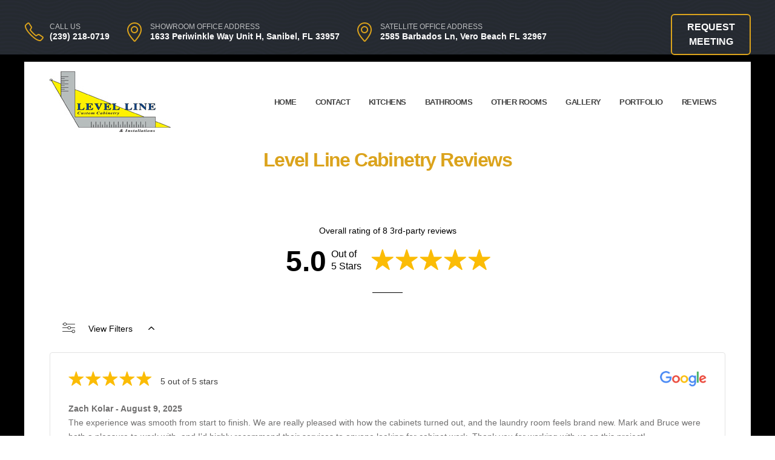

--- FILE ---
content_type: text/html
request_url: https://levellinecabinetry.com/reviews.html
body_size: 17879
content:
<!DOCTYPE html>
<html lang="en" class="sticky-header-reveal boxed">
	<head>
		<meta charset="utf-8">
		<title>Level Line Cabinetry Reviews</title>
        <!-- Google tag (gtag.js) -->
<script async src="https://www.googletagmanager.com/gtag/js?id=G-KNNVNVZVLW"></script>
<script>
    window.dataLayer = window.dataLayer || [];
    function gtag(){dataLayer.push(arguments);}
    gtag('js', new Date());

    gtag('config', 'G-KNNVNVZVLW');
</script>
		<meta name="keywords" content="Level Line Cabinetry, Design, Installation, Cape Coral, Sanibel, Naples and SWFL">
		<meta name="description" content="Level Line Cabinetry Reviews">
        <meta property="og:title" content="Level Line Cabinetry Reviews">
        <meta property="og:description" content="Level Line Cabinetry Reviews">
		<link rel="shortcut icon" href="img/favicon.ico" type="image/x-icon">
		<meta name="viewport" content="width=device-width, initial-scale=1, minimum-scale=1.0, shrink-to-fit=no">
        <link id="googleFonts" href="https://fonts.googleapis.com/css?family=Open+Sans:300,400,500,600,700,800%7CShadows+Into+Light&display=swap" rel="stylesheet" type="text/css">
		<link rel="stylesheet" href="vendor/bootstrap/css/bootstrap.min.css">
		<link rel="stylesheet" href="vendor/fontawesome-free/css/all.min.css">
		<link rel="stylesheet" href="vendor/animate/animate.compat.css">
		<link rel="stylesheet" href="vendor/simple-line-icons/css/simple-line-icons.min.css">
		<link rel="stylesheet" href="vendor/owl.carousel/assets/owl.carousel.min.css">
		<link rel="stylesheet" href="vendor/owl.carousel/assets/owl.theme.default.min.css">
		<link rel="stylesheet" href="vendor/magnific-popup/magnific-popup.min.css">
		<link rel="stylesheet" href="css/theme.css">
		<link rel="stylesheet" href="css/theme-elements.css">
		<link rel="stylesheet" href="vendor/rs-plugin/css/settings.css">
		<link rel="stylesheet" href="vendor/rs-plugin/css/layers.css">
		<link rel="stylesheet" href="vendor/rs-plugin/css/navigation.css">
		<link rel="stylesheet" href="css/demos/demo-hotel.css">
		<link id="skinCSS" rel="stylesheet" href="css/skins/skin-hotel.css">
		<link rel="stylesheet" href="css/custom.css">
		<script src="vendor/modernizr/modernizr.min.js"></script>
	</head>
	<body>
		<div class="body">
                        <header id="header" class="header-effect-reveal" data-plugin-options="{'stickyEnabled': true, 'stickyEffect': 'reveal', 'stickyEnableOnBoxed': true, 'stickyEnableOnMobile': false, 'stickyChangeLogo': false, 'stickyStartAt': 220, 'stickySetTop': '-66px'}">
                <div class="header-body border-top-0">
                    <div class="header-top header-top-simple-border-bottom bg-color-tertiary">
                        <div class="container h-100 px-0">
                            <div class="header-row h-100">
                                <div class="header-column justify-content-start">
                                    <div class="header-row">
                                        <ul class="header-extra-info d-flex align-items-center pt-3 pb-3 ms-0">
                                            <li class="ms-0">
                                                <div class="header-extra-info-icon">
                                                    <i class="icon-phone icons text-color-primary"></i>
                                                </div>
                                                <div class="header-extra-info-text">
                                                    <label class="text-light opacity-7">CALL US</label>
                                                    <strong class="text-uppercase"><a href="tel:2392180719" class="text-light">(239) 218-0719</a></strong>
                                                </div>
                                            </li>
                                            <li class="d-none d-md-inline-flex">
                                                <div class="header-extra-info-icon">
                                                    <i class="icon-location-pin icons text-color-primary"></i>
                                                </div>
                                                <div class="header-extra-info-text">
                                                    <label class="text-light opacity-7">SHOWROOM OFFICE ADDRESS</label>
                                                    <strong class="text-light"><a href="https://goo.gl/maps/vtcdjvJCaMtaLrZ19" class="text-light">1633 Periwinkle Way Unit H, Sanibel, FL 33957</a></strong>
                                                </div>
                                            </li>
                                            <li class="d-none d-md-inline-flex">
                                                <div class="header-extra-info-icon">
                                                    <i class="icon-location-pin icons text-color-primary"></i>
                                                </div>
                                                <div class="header-extra-info-text">
                                                    <label class="text-light opacity-7">SATELLITE OFFICE ADDRESS</label>
                                                    <strong class="text-light">2585 Barbados Ln, Vero Beach FL 32967</strong>
                                                </div>
                                            </li>
                                        </ul>
                                    </div>
                                </div>
                                <div class="header-column justify-content-end">
                                    <div class="header-row">
                                        <a href="https://levellinecabinetry.com/contact.html" class="btn btn-primary btn-outline fw-bold text-uppercase py-2 w-50 mt-2 text-3 text-light">Request Meeting</a>
                                    </div>
                                </div>
                            </div>
                        </div>
                    </div>
                    <div class="header-container container">
                        <div class="header-row">
                            <div class="header-column">
                                <div class="header-row">
                                    <div class="header-logo">
                                        <a href="https://levellinecabinetry.com/home.html">
                                            <img alt="Level Line Cabinetry, Inc." width="200" height="100" data-sticky-width="100" data-sticky-height="50" src="https://levellinecabinetry.com/img/logo.jpg">
                                        </a>
                                    </div>
                                </div>
                            </div>
                            <div class="header-column justify-content-end">
                                <div class="header-row">
                                    <div class="header-nav header-nav-line header-nav-bottom-line">
                                        <div class="header-nav-main header-nav-main-square header-nav-main-effect-1 header-nav-main-sub-effect-1">
                                            <nav class="collapse">
                                                <ul class="nav nav-pills" id="mainNav">
                                                    <li class="dropdown dropdown-full-color dropdown-primary">
                                                        <a class="dropdown-item dropdown-toggle" href="https://levellinecabinetry.com/home.html">Home</a>
                                                        <ul class="dropdown-menu">
                                                            <li><a class="dropdown-item" href="https://levellinecabinetry.com/team.html">Team</a></li>
                                                            <li><a class="dropdown-item" href="https://levellinecabinetry.com/choose.html">Choose The Right Company</a></li>
                                                            <li><a class="dropdown-item" href="https://levellinecabinetry.com/contractors.html">For Contractors</a></li>
                                                            <li><a class="dropdown-item" href="https://levellinecabinetry.com/homeowners.html">For Homeowners</a></li>
                                                            <li><a class="dropdown-item" href="https://levellinecabinetry.com/cabinet-styles.html">Cabinet Styles</a></li>
                                                            <li><a class="dropdown-item" href="https://levellinecabinetry.com/remodel-checklist.html">Cabinetry Remodel Checklist</a></li>
                                                        </ul>
                                                    </li>
                                                    <li><a class="nav-link font-weight-bold" href="https://levellinecabinetry.com/contact.html">Contact</a></li>
                                                    <li class="dropdown dropdown-full-color dropdown-primary">
                                                        <a class="dropdown-item dropdown-toggle" href="https://levellinecabinetry.com/kitchen-cabinets.html">Kitchens</a>
                                                        <ul class="dropdown-menu">
                                                            <li><a class="dropdown-item" href="https://levellinecabinetry.com/modern-kitchen-cabinets.html">Modern Cabinet Style</a></li>
                                                            <li><a class="dropdown-item" href="https://levellinecabinetry.com/traditional-kitchen-cabinets.html">Traditional Cabinet Style</a></li>
                                                            <li><a class="dropdown-item" href="https://levellinecabinetry.com/transitional-kitchen-cabinets.html">Transitional Cabinet Style</a></li>
                                                        </ul>
                                                    </li>
                                                    <li class="dropdown dropdown-full-color dropdown-primary">
                                                        <a class="dropdown-item dropdown-toggle" href="https://levellinecabinetry.com/bathroom-cabinets.html">Bathrooms</a>
                                                        <ul class="dropdown-menu">
                                                            <li><a class="dropdown-item" href="https://levellinecabinetry.com/modern-bathroom-cabinets.html">Modern Cabinet Style</a></li>
                                                            <li><a class="dropdown-item" href="https://levellinecabinetry.com/traditional-bathroom-cabinets.html">Traditional Cabinet Style</a></li>
                                                            <li><a class="dropdown-item" href="https://levellinecabinetry.com/transitional-bathroom-cabinets.html">Transitional Cabinet Style</a></li>
                                                        </ul>
                                                    </li>
                                                    <li><a class="nav-link font-weight-bold" href="https://levellinecabinetry.com/other-cabinetry.html">Other Rooms</a></li>
                                                    <li><a class="nav-link font-weight-bold" href="https://levellinecabinetry.com/gallery.html">Gallery</a></li>
                                                    <li><a class="nav-link font-weight-bold" href="https://levellinecabinetry.com/portfolio.html">Portfolio</a></li>
                                                    <li><a class="nav-link font-weight-bold" href="https://levellinecabinetry.com/reviews.html">Reviews</a></li>
                                                </ul>
                                            </nav>
                                        </div>
                                        <button class="btn header-btn-collapse-nav" data-bs-toggle="collapse" data-bs-target=".header-nav-main nav">
                                            <i class="fas fa-bars"></i>
                                        </button>
                                    </div>
                                </div>
                            </div>
                        </div>
                    </div>
                </div>
            </header>
			<div role="main" class="main">
				<div class="container">
						<div class="row mb-2">
							<div class="col pb-0 text-center">
								<h1 class="text-primary font-weight-normal text-7 mb-0 pt-2"><strong class="font-weight-extra-bold">Level Line Cabinetry Reviews</strong></h1>
                            </div>
						</div>
			    </div>
				<section class="section section-no-background section-no-border m-0">
    			    <div class="container py-0">
					<div class="row mt-0 mb-0 pb-0">
						<div class="col mb-0">
                        <div data-bid="144124" data-url="https://app.getmoreonlinereviews.com"><script src="https://widget.reviewability.com/js/widgetAdv.min.js" async></script></div><script class="json-ld-content" type="application/ld+json"></script></div>
					</div>
    				</div>
 				</section>
                 				<footer id="footer" class="color bg-primary mt-0 py-1">
                    <div class="container">
                        <div class="row align-items-center my-1">
                            <div class="col-lg-2 col-md-4">
                                        <label class="text-light opacity-7 d-block line-height-5">SHOWROOM ADDRESS</label>
                                        <strong class="text-light text-3 line-height-5"><a href="https://goo.gl/maps/vtcdjvJCaMtaLrZ19" class="text-light">1633 Periwinkle Way<br>Unit H<br>Sanibel, FL 33957</a></strong>
                            </div>

                            <div class="col-lg-2 text-center d-none d-lg-block">
                                        <label class="text-light opacity-7 d-block line-height-5">SATELLITE OFFICE</label>
                                        <strong class="text-light text-3 line-height-5">2585 Barbados Ln<br>Vero Beach, FL 32967</strong>
                            </div>

                            <div class="col-lg-2 col-md-4 text-center">
                                <a href="https://levellinecabinetry.com/contact.html" class="btn btn-dark fw-bold text-uppercase py-1 mt-2">Request Meeting</a>
                                <a href="https://levellinecabinetry.com/home.html"><img alt="Level Line Cabinetry, Inc." class="img-fluid logo mx-auto" style="max-width: 150px;" src="https://levellinecabinetry.com/img/logo-footer.png"></a>
                            </div>

                            <div class="col-lg-2 text-center d-none d-lg-block">
                                <strong class="text-uppercase text-4"><a href="tel:2392180719" class="text-light ws-nowrap">(239) 218-0719</a></strong>
                                <a href="https://crystalcabinets.com"><img alt="Featuring Crystal Cabinets" class="img-fluid logo mx-auto" style="max-width: 150px;" src="https://levellinecabinetry.com/img/CCWorksLogo-100.jpg"></a>
                            </div>
                            <div class="col-lg-2 col-md-4 text-lg-end">
                                        <label class="text-light opacity-7 d-block line-height-5">SERVICE AREAS</label>
                                <ul class="list list-icons list-icons-sm">
                                    <li class="mb-0"><strong class="text-light">Indian River County</strong></li>
                                    <li class="mb-0"><strong class="text-light">Collier County</strong></li>
                                    <li class="mb-0"><strong class="text-light">Lee County</strong></li>
                                    <li class="mb-0"><strong class="text-light">Charlotte County</strong></li>
                                </ul>
                            </div>

                            <div class="col-lg-2 col-md-4 text-lg-end">
                                        <label class="text-light opacity-7 d-block line-height-5">MAILING ADDRESS</label>
                                        <strong class="text-light text-3 line-height-5">16803 Prince Phillip Ct.<br>Cape Coral, FL 33991</strong>
                            </div>
                        </div>
                    </div>
                </footer>
			</div>
		</div>
                <div class="footer-copyright bg-dark pt-1 pb-1">
            <div class="container">
                <div class="row">
                    <div class="col-lg-12 text-center">
                        <p class="text-2 text-light m-0 p-relative bottom-2">
                        <a class="text-light" href="https://levellinecabinetry.com/">&copy; 2025 Level Line Cabinetry, Inc.</a>
                        <a class="text-light" href="https://www.getmoreonlinereviews.com">Reputation Management by GetMoreOnlineReviews.com</a>
                        <a class="text-light" href="https://www.managementspecialties.com">Website by Management Specialties Web Services</a></p>
                    </div>
                </div>
            </div>
        </div>
 		<script src="vendor/plugins/js/plugins.min.js"></script>
 		<script src="js/theme.js"></script>
 		<script src="js/custom.js"></script>
 		<script src="js/theme.init.js"></script>
 		<script src="js/examples/examples.lightboxes.js"></script>
	</body>
</html>


--- FILE ---
content_type: text/css
request_url: https://levellinecabinetry.com/css/demos/demo-hotel.css
body_size: 7781
content:
html.boxed {
		background-image: url("../../img/background/pattern.jpg") !important;
}

h3 {
		text-transform: none;
		font-weight: 700;
}

html.boxed .body {
		border: 0 !important;
		box-shadow: none;
}

@media (min-width: 999px) {
		html.boxed .body {
				margin-top: 90px;
		}
}

#header .header-container {
		min-height: 125px !important;
		background: #FFF;
}

@media (max-width: 1200px) {
		#header .header-container {
				padding: 0 .75rem !important;
				max-width: 1200px !important;
				width: 100% !important;
		}
}

@media (max-width: 1200px) {
		#header .header-top .container {
				padding: 0 .75rem !important;
				max-width: 1200px !important;
				width: 100% !important;
		}
}

#header .header-body {
		border-bottom: 0;
		background: transparent;
}

@media (min-width: 992px) {
		#header .header-body {
				overflow: visible !important;
		}
}

@media (min-width: 992px) {
		html.boxed #header {
				top: -65px;
				margin-bottom: -65px;
		}
		html.boxed #header .header-top {
				position: relative;
				top: -10px;
				background: transparent !important;
		}
		html.boxed #header .header-top .container {
				max-width: 1200px;
		}
}

html.boxed #header .header-container {
		max-width: 100%;
		padding: 0 42.4px;
		padding: 0 2.65rem;
}

@media (max-width: 1200px) {
		html.boxed #header .header-container {
				padding: 0 .75rem !important;
				max-width: 1200px !important;
				width: 100% !important;
		}
}

@media (min-width: 999px) {
		html.sticky-header-active #header .header-body {
				background: #FFF;
		}
}

html.boxed.sticky-header-active #header .header-container {
		padding: 0 26.4px;
		padding: 0 1.65rem;
}

@media (min-width: 992px) {
		#header .header-nav nav > ul > li.dropdown-mega-book-now {
				position: relative !important;
		}
		#header .header-nav nav > ul > li.dropdown-mega-book-now .dropdown-menu {
				right: 0 !important;
				left: auto !important;
				max-width: 365px;
				width: 100%;
				transform: translate3d(0, -53px, 0) !important;
				margin: 0 !important;
				min-width: 300px;
		}
		#header .header-nav nav > ul > li:hover.dropdown-mega-book-now .dropdown-menu, #header .header-nav nav > ul > li.open.dropdown-mega-book-now .dropdown-menu {
				transform: translate3d(0, -44px, 0) !important;
		}
}

@media (min-width: 992px) {
		#header .header-nav.header-nav-links:not(.header-nav-light-text) nav > ul > li.dropdown-mega-book-now > a > span,
		#header .header-nav.header-nav-line:not(.header-nav-light-text) nav > ul > li.dropdown-mega-book-now > a > span {
				color: #FFF;
		}
}

@media (max-width: 991px) {
		#header .header-container {
				min-height: 134px;
		}
		#header .header-nav nav > ul > li.dropdown-mega-book-now .form-control-custom .form-control {
				color: #777;
				margin-bottom: 5px;
				border: 1px solid #DDD !important;
				padding-left: 5px;
		}
		#header .header-nav nav > ul > li.dropdown-mega-book-now .form-control-custom .form-control::-webkit-input-placeholder {
				color: #777;
		}
		#header .header-nav nav > ul > li.dropdown-mega-book-now .form-control-custom .form-control::-moz-placeholder {
				color: #777;
		}
		#header .header-nav nav > ul > li.dropdown-mega-book-now .form-control-custom .form-control:-ms-input-placeholder {
				color: #777;
		}
		#header .header-nav nav > ul > li.dropdown-mega-book-now .dropdown-mega-content {
				padding: 10px 0;
				color: #777;
				margin-left: -20px;
		}
}

.rev_slider:after {
		width: 100%;
		height: 100%;
		content: "";
		position: absolute;
		left: 0;
		top: 0;
		pointer-events: none;
		z-index: 99;
		background: rgba(34, 37, 41, 0.3);
}

.owl-carousel-mini-dots .owl-dots button.owl-dot span {
		background: transparent;
		border: 1px solid #FFF;
}

.owl-carousel-mini-dots .owl-dots button.owl-dot.active span,
.owl-carousel-mini-dots .owl-dots button.owl-dot:hover span {
		background: #FFF !important;
}

.form-control-custom .form-control {
		background: transparent;
		border: 0;
		border-bottom: 1px solid rgba(255, 255, 255, 0.25) !important;
		box-shadow: none !important;
		color: #FFF;
		padding-left: 0;
		height: auto;
}

.form-control-custom .form-control::-webkit-input-placeholder {
		color: #FFF;
}

.form-control-custom .form-control::-moz-placeholder {
		color: #FFF;
}

.form-control-custom .form-control:-ms-input-placeholder {
		color: #FFF;
}

.form-control-custom .form-control option {
		background: #FFF;
		color: #777;
}

.form-control-datepicker-custom {
		position: relative;
}

.form-control-datepicker-custom:before {
		position: absolute;
		font-family: simple-line-icons;
		content: "\e075";
		font-size: 10px;
		top: 3px;
		font-size: 14px;
		color: #FFF;
		z-index: 1;
		right: 3px;
}

.form-control-datepicker-custom input {
		position: relative;
		z-index: 2;
}

.form-control-custom-dark .form-control {
		border-bottom: 1px solid #DADADA !important;
		color: #777;
}

.form-control-custom-dark .form-control::-webkit-input-placeholder {
		color: #777;
}

.form-control-custom-dark .form-control::-moz-placeholder {
		color: #777;
}

.form-control-custom-dark .form-control:-ms-input-placeholder {
		color: #777;
}

.form-control-custom-dark .form-control option {
		background: #DDD;
		color: #777;
}

.form-control-custom-dark.form-control-datepicker-custom:before {
		color: #777;
}

.datepicker .disabled, .datepicker .disabled:hover {
		opacity: 0.5;
}

.box-shadow-custom {
		box-shadow: 10px 10px 100px -15px rgba(0, 0, 0, 0.15);
}

.micro-map .micro-map-map {
		float: left;
		width: 40%;
}

.micro-map .micro-map-info {
		float: left;
		width: 60%;
		min-height: 260px;
}

.micro-map .micro-map-info-detail {
		clear: both;
		padding: 25px;
}

.custom-room-suite-info::after {
		clear: both;
		content: "";
		display: block;
}

.custom-room-suite-info ul {
		margin: 10px 0 30px;
		padding: 0;
		list-style: none;
}

.custom-room-suite-info ul li {
		border-bottom: 1px solid #e9e9e9;
}

.custom-room-suite-info ul li label {
		display: inline-block;
		font-size: 12px;
		font-weight: normal;
		margin: 0;
		opacity: 0.7;
		padding: 0;
		text-align: left;
		text-transform: uppercase;
		width: 50%;
}

.custom-room-suite-info ul li span {
		display: inline-block;
		font-size: 12px;
		font-weight: normal;
		line-height: 14px;
		margin: 0 -10px 0 -5px;
		padding: 0;
		width: 50%;
		text-align: right;
}

.custom-room-suite-info ul li strong {
		display: inline-block;
		font-size: 12px;
		font-weight: normal;
		line-height: 14px;
		margin: 0 -10px 0 -5px;
		padding: 0;
		width: 50%;
		text-align: right;
		font-size: 14px;
		font-weight: 700;
		padding: 15px 0;
}

.custom-room-suite-info ul li .room-suite-info-detail {
		float: left;
		font-size: 11px;
		margin: 7px 0 0;
		text-transform: uppercase;
}

.custom-room-suite-info ul li .room-suite-info-book {
		float: right;
		font-size: 12px;
		margin: 7px 0 0;
		text-transform: uppercase;
		font-weight: 700;
}

.custom-room-suite-info ul li .room-suite-info-book-now {
		float: right;
		margin: 7px 0 50px;
}

.custom-room-suite-info ul li:last-child {
		border-bottom: 0;
}

#footer {
		border: 0 !important;
		border-radius: 0 !important;
		margin: 0 !important;
}

#footer .feature-box .feature-box-icon {
		min-width: auto;
}

@media (min-width: 1200px) {
		html.boxed .footer-copyright {
				padding-top: 0;
		}
		html.boxed .footer-copyright .container:not(.container-bs):not(.container-xl-custom):not(.container-xxl-custom) {
				max-width: 1200px;
		}
}


--- FILE ---
content_type: text/css
request_url: https://levellinecabinetry.com/css/skins/skin-hotel.css
body_size: 220174
content:
html {
    background-image: url("../../img/background/pattern.jpg");
}

::selection {
    color: #FFF;
    background: #dba31c;
}

:root {
    --primary: #dba31c;
    --secondary: #876411;
    --tertiary: #7f7e7b;
    --quaternary: #735c1a;
}

a {
    color: #dba31c;
}

a:hover {
    color: #e4ae2c;
}

a:focus {
    color: #e4ae2c;
}

a:active {
    color: #c49219;
}

html .text-color-primary,
html .text-primary {
    color: #dba31c !important;
}

html .text-color-hover-primary:hover,
html .text-hover-primary:hover {
    color: #dba31c !important;
}

html .text-color-secondary,
html .text-secondary {
    color: #876411 !important;
}

html .text-color-hover-secondary:hover,
html .text-hover-secondary:hover {
    color: #876411 !important;
}

html .text-color-tertiary,
html .text-tertiary {
    color: #7f7e7b !important;
}

html .text-color-hover-tertiary:hover,
html .text-hover-tertiary:hover {
    color: #7f7e7b !important;
}

html .text-color-quaternary,
html .text-quaternary {
    color: #735c1a !important;
}

html .text-color-hover-quaternary:hover,
html .text-hover-quaternary:hover {
    color: #735c1a !important;
}

html .text-color-dark,
html .text-dark {
    color: #212529 !important;
}

html .text-color-hover-dark:hover,
html .text-hover-dark:hover {
    color: #212529 !important;
}

html .text-color-light,
html .text-light {
    color: #FFF !important;
}

html .text-color-hover-light:hover,
html .text-hover-light:hover {
    color: #FFF !important;
}

html .svg-fill-color-primary {
    fill: #dba31c !important;
}

html .svg-fill-color-primary svg path,
html .svg-fill-color-primary svg rect,
html .svg-fill-color-primary svg line,
html .svg-fill-color-primary svg polyline,
html .svg-fill-color-primary svg polygon {
    fill: #dba31c !important;
}

html .svg-fill-color-hover-primary:hover {
    fill: #dba31c !important;
}

html .svg-fill-color-hover-primary svg:hover path,
html .svg-fill-color-hover-primary svg:hover rect,
html .svg-fill-color-hover-primary svg:hover line,
html .svg-fill-color-hover-primary svg:hover polyline,
html .svg-fill-color-hover-primary svg:hover polygon {
    fill: #dba31c !important;
}

html .svg-stroke-color-primary {
    stroke: #dba31c !important;
}

html .svg-stroke-color-primary svg path,
html .svg-stroke-color-primary svg rect,
html .svg-stroke-color-primary svg line,
html .svg-stroke-color-primary svg polyline,
html .svg-stroke-color-primary svg polygon {
    stroke: #dba31c !important;
}

html .svg-stroke-color-hover-primary:hover {
    stroke: #dba31c !important;
}

html .svg-stroke-color-hover-primary svg:hover path,
html .svg-stroke-color-hover-primary svg:hover rect,
html .svg-stroke-color-hover-primary svg:hover line,
html .svg-stroke-color-hover-primary svg:hover polyline,
html .svg-stroke-color-hover-primary svg:hover polygon {
    stroke: #dba31c !important;
}

html .svg-fill-color-secondary {
    fill: #876411 !important;
}

html .svg-fill-color-secondary svg path,
html .svg-fill-color-secondary svg rect,
html .svg-fill-color-secondary svg line,
html .svg-fill-color-secondary svg polyline,
html .svg-fill-color-secondary svg polygon {
    fill: #876411 !important;
}

html .svg-fill-color-hover-secondary:hover {
    fill: #876411 !important;
}

html .svg-fill-color-hover-secondary svg:hover path,
html .svg-fill-color-hover-secondary svg:hover rect,
html .svg-fill-color-hover-secondary svg:hover line,
html .svg-fill-color-hover-secondary svg:hover polyline,
html .svg-fill-color-hover-secondary svg:hover polygon {
    fill: #876411 !important;
}

html .svg-stroke-color-secondary {
    stroke: #876411 !important;
}

html .svg-stroke-color-secondary svg path,
html .svg-stroke-color-secondary svg rect,
html .svg-stroke-color-secondary svg line,
html .svg-stroke-color-secondary svg polyline,
html .svg-stroke-color-secondary svg polygon {
    stroke: #876411 !important;
}

html .svg-stroke-color-hover-secondary:hover {
    stroke: #876411 !important;
}

html .svg-stroke-color-hover-secondary svg:hover path,
html .svg-stroke-color-hover-secondary svg:hover rect,
html .svg-stroke-color-hover-secondary svg:hover line,
html .svg-stroke-color-hover-secondary svg:hover polyline,
html .svg-stroke-color-hover-secondary svg:hover polygon {
    stroke: #876411 !important;
}

html .svg-fill-color-tertiary {
    fill: #7f7e7b !important;
}

html .svg-fill-color-tertiary svg path,
html .svg-fill-color-tertiary svg rect,
html .svg-fill-color-tertiary svg line,
html .svg-fill-color-tertiary svg polyline,
html .svg-fill-color-tertiary svg polygon {
    fill: #7f7e7b !important;
}

html .svg-fill-color-hover-tertiary:hover {
    fill: #7f7e7b !important;
}

html .svg-fill-color-hover-tertiary svg:hover path,
html .svg-fill-color-hover-tertiary svg:hover rect,
html .svg-fill-color-hover-tertiary svg:hover line,
html .svg-fill-color-hover-tertiary svg:hover polyline,
html .svg-fill-color-hover-tertiary svg:hover polygon {
    fill: #7f7e7b !important;
}

html .svg-stroke-color-tertiary {
    stroke: #7f7e7b !important;
}

html .svg-stroke-color-tertiary svg path,
html .svg-stroke-color-tertiary svg rect,
html .svg-stroke-color-tertiary svg line,
html .svg-stroke-color-tertiary svg polyline,
html .svg-stroke-color-tertiary svg polygon {
    stroke: #7f7e7b !important;
}

html .svg-stroke-color-hover-tertiary:hover {
    stroke: #7f7e7b !important;
}

html .svg-stroke-color-hover-tertiary svg:hover path,
html .svg-stroke-color-hover-tertiary svg:hover rect,
html .svg-stroke-color-hover-tertiary svg:hover line,
html .svg-stroke-color-hover-tertiary svg:hover polyline,
html .svg-stroke-color-hover-tertiary svg:hover polygon {
    stroke: #7f7e7b !important;
}

html .svg-fill-color-quaternary {
    fill: #735c1a !important;
}

html .svg-fill-color-quaternary svg path,
html .svg-fill-color-quaternary svg rect,
html .svg-fill-color-quaternary svg line,
html .svg-fill-color-quaternary svg polyline,
html .svg-fill-color-quaternary svg polygon {
    fill: #735c1a !important;
}

html .svg-fill-color-hover-quaternary:hover {
    fill: #735c1a !important;
}

html .svg-fill-color-hover-quaternary svg:hover path,
html .svg-fill-color-hover-quaternary svg:hover rect,
html .svg-fill-color-hover-quaternary svg:hover line,
html .svg-fill-color-hover-quaternary svg:hover polyline,
html .svg-fill-color-hover-quaternary svg:hover polygon {
    fill: #735c1a !important;
}

html .svg-stroke-color-quaternary {
    stroke: #735c1a !important;
}

html .svg-stroke-color-quaternary svg path,
html .svg-stroke-color-quaternary svg rect,
html .svg-stroke-color-quaternary svg line,
html .svg-stroke-color-quaternary svg polyline,
html .svg-stroke-color-quaternary svg polygon {
    stroke: #735c1a !important;
}

html .svg-stroke-color-hover-quaternary:hover {
    stroke: #735c1a !important;
}

html .svg-stroke-color-hover-quaternary svg:hover path,
html .svg-stroke-color-hover-quaternary svg:hover rect,
html .svg-stroke-color-hover-quaternary svg:hover line,
html .svg-stroke-color-hover-quaternary svg:hover polyline,
html .svg-stroke-color-hover-quaternary svg:hover polygon {
    stroke: #735c1a !important;
}

html .svg-fill-color-dark {
    fill: #212529 !important;
}

html .svg-fill-color-dark svg path,
html .svg-fill-color-dark svg rect,
html .svg-fill-color-dark svg line,
html .svg-fill-color-dark svg polyline,
html .svg-fill-color-dark svg polygon {
    fill: #212529 !important;
}

html .svg-fill-color-hover-dark:hover {
    fill: #212529 !important;
}

html .svg-fill-color-hover-dark svg:hover path,
html .svg-fill-color-hover-dark svg:hover rect,
html .svg-fill-color-hover-dark svg:hover line,
html .svg-fill-color-hover-dark svg:hover polyline,
html .svg-fill-color-hover-dark svg:hover polygon {
    fill: #212529 !important;
}

html .svg-stroke-color-dark {
    stroke: #212529 !important;
}

html .svg-stroke-color-dark svg path,
html .svg-stroke-color-dark svg rect,
html .svg-stroke-color-dark svg line,
html .svg-stroke-color-dark svg polyline,
html .svg-stroke-color-dark svg polygon {
    stroke: #212529 !important;
}

html .svg-stroke-color-hover-dark:hover {
    stroke: #212529 !important;
}

html .svg-stroke-color-hover-dark svg:hover path,
html .svg-stroke-color-hover-dark svg:hover rect,
html .svg-stroke-color-hover-dark svg:hover line,
html .svg-stroke-color-hover-dark svg:hover polyline,
html .svg-stroke-color-hover-dark svg:hover polygon {
    stroke: #212529 !important;
}

html .svg-fill-color-light {
    fill: #FFF !important;
}

html .svg-fill-color-light svg path,
html .svg-fill-color-light svg rect,
html .svg-fill-color-light svg line,
html .svg-fill-color-light svg polyline,
html .svg-fill-color-light svg polygon {
    fill: #FFF !important;
}

html .svg-fill-color-hover-light:hover {
    fill: #FFF !important;
}

html .svg-fill-color-hover-light svg:hover path,
html .svg-fill-color-hover-light svg:hover rect,
html .svg-fill-color-hover-light svg:hover line,
html .svg-fill-color-hover-light svg:hover polyline,
html .svg-fill-color-hover-light svg:hover polygon {
    fill: #FFF !important;
}

html .svg-stroke-color-light {
    stroke: #FFF !important;
}

html .svg-stroke-color-light svg path,
html .svg-stroke-color-light svg rect,
html .svg-stroke-color-light svg line,
html .svg-stroke-color-light svg polyline,
html .svg-stroke-color-light svg polygon {
    stroke: #FFF !important;
}

html .svg-stroke-color-hover-light:hover {
    stroke: #FFF !important;
}

html .svg-stroke-color-hover-light svg:hover path,
html .svg-stroke-color-hover-light svg:hover rect,
html .svg-stroke-color-hover-light svg:hover line,
html .svg-stroke-color-hover-light svg:hover polyline,
html .svg-stroke-color-hover-light svg:hover polygon {
    stroke: #FFF !important;
}

.svg-animation-effect-1-hover:hover svg path,
.svg-animation-effect-1-hover:hover svg polygon,
.svg-animation-effect-1-hover:hover svg polyline,
.svg-animation-effect-1-hover:hover svg rect {
    stroke: #dba31c;
}

.svg-animation-effect-1-hover.svg-animation-effect-1-hover-primary:hover svg path,
.svg-animation-effect-1-hover.svg-animation-effect-1-hover-primary:hover svg polygon,
.svg-animation-effect-1-hover.svg-animation-effect-1-hover-primary:hover svg polyline,
.svg-animation-effect-1-hover.svg-animation-effect-1-hover-primary:hover svg rect {
    stroke: #dba31c;
}

.svg-animation-effect-1-hover.svg-animation-effect-1-hover-secondary:hover svg path,
.svg-animation-effect-1-hover.svg-animation-effect-1-hover-secondary:hover svg polygon,
.svg-animation-effect-1-hover.svg-animation-effect-1-hover-secondary:hover svg polyline,
.svg-animation-effect-1-hover.svg-animation-effect-1-hover-secondary:hover svg rect {
    stroke: #876411;
}

.svg-animation-effect-1-hover.svg-animation-effect-1-hover-tertiary:hover svg path,
.svg-animation-effect-1-hover.svg-animation-effect-1-hover-tertiary:hover svg polygon,
.svg-animation-effect-1-hover.svg-animation-effect-1-hover-tertiary:hover svg polyline,
.svg-animation-effect-1-hover.svg-animation-effect-1-hover-tertiary:hover svg rect {
    stroke: #7f7e7b;
}

.svg-animation-effect-1-hover.svg-animation-effect-1-hover-quaternary:hover svg path,
.svg-animation-effect-1-hover.svg-animation-effect-1-hover-quaternary:hover svg polygon,
.svg-animation-effect-1-hover.svg-animation-effect-1-hover-quaternary:hover svg polyline,
.svg-animation-effect-1-hover.svg-animation-effect-1-hover-quaternary:hover svg rect {
    stroke: #735c1a;
}

.svg-animation-effect-1-hover.svg-animation-effect-1-hover-dark:hover svg path,
.svg-animation-effect-1-hover.svg-animation-effect-1-hover-dark:hover svg polygon,
.svg-animation-effect-1-hover.svg-animation-effect-1-hover-dark:hover svg polyline,
.svg-animation-effect-1-hover.svg-animation-effect-1-hover-dark:hover svg rect {
    stroke: #212529;
}

.svg-animation-effect-1-hover.svg-animation-effect-1-hover-light:hover svg path,
.svg-animation-effect-1-hover.svg-animation-effect-1-hover-light:hover svg polygon,
.svg-animation-effect-1-hover.svg-animation-effect-1-hover-light:hover svg polyline,
.svg-animation-effect-1-hover.svg-animation-effect-1-hover-light:hover svg rect {
    stroke: #FFF;
}

.gradient-text-color {
    color: #dba31c;
    background: linear-gradient(to bottom right, #dba31c, #876411);
    background-image: linear-gradient(to right, #dba31c, #876411);
}

html .bg-color-primary,
html .bg-primary {
    background-color: #dba31c !important;
}

html .bg-color-hover-primary:hover,
html .bg-hover-primary:hover {
    background-color: #dba31c !important;
}

html .bg-color-after-primary:after {
    background-color: #dba31c !important;
}

html .bg-color-hover-after-primary:after:hover {
    background-color: #dba31c !important;
}

html .bg-color-before-primary:before {
    background-color: #dba31c !important;
}

html .bg-color-hover-before-primary:before:hover {
    background-color: #dba31c !important;
}

html .bg-color-secondary,
html .bg-secondary {
    background-color: #876411 !important;
}

html .bg-color-hover-secondary:hover,
html .bg-hover-secondary:hover {
    background-color: #876411 !important;
}

html .bg-color-after-secondary:after {
    background-color: #876411 !important;
}

html .bg-color-hover-after-secondary:after:hover {
    background-color: #876411 !important;
}

html .bg-color-before-secondary:before {
    background-color: #876411 !important;
}

html .bg-color-hover-before-secondary:before:hover {
    background-color: #876411 !important;
}

html .bg-color-tertiary,
html .bg-tertiary {
    background-color: #7f7e7b !important;
}

html .bg-color-hover-tertiary:hover,
html .bg-hover-tertiary:hover {
    background-color: #7f7e7b !important;
}

html .bg-color-after-tertiary:after {
    background-color: #7f7e7b !important;
}

html .bg-color-hover-after-tertiary:after:hover {
    background-color: #7f7e7b !important;
}

html .bg-color-before-tertiary:before {
    background-color: #7f7e7b !important;
}

html .bg-color-hover-before-tertiary:before:hover {
    background-color: #7f7e7b !important;
}

html .bg-color-quaternary,
html .bg-quaternary {
    background-color: #735c1a !important;
}

html .bg-color-hover-quaternary:hover,
html .bg-hover-quaternary:hover {
    background-color: #735c1a !important;
}

html .bg-color-after-quaternary:after {
    background-color: #735c1a !important;
}

html .bg-color-hover-after-quaternary:after:hover {
    background-color: #735c1a !important;
}

html .bg-color-before-quaternary:before {
    background-color: #735c1a !important;
}

html .bg-color-hover-before-quaternary:before:hover {
    background-color: #735c1a !important;
}

html .bg-color-dark,
html .bg-dark {
    background-color: #212529 !important;
}

html .bg-color-hover-dark:hover,
html .bg-hover-dark:hover {
    background-color: #212529 !important;
}

html .bg-color-after-dark:after {
    background-color: #212529 !important;
}

html .bg-color-hover-after-dark:after:hover {
    background-color: #212529 !important;
}

html .bg-color-before-dark:before {
    background-color: #212529 !important;
}

html .bg-color-hover-before-dark:before:hover {
    background-color: #212529 !important;
}

html .bg-color-light,
html .bg-light {
    background-color: #FFF !important;
}

html .bg-color-hover-light:hover,
html .bg-hover-light:hover {
    background-color: #FFF !important;
}

html .bg-color-after-light:after {
    background-color: #FFF !important;
}

html .bg-color-hover-after-light:after:hover {
    background-color: #FFF !important;
}

html .bg-color-before-light:before {
    background-color: #FFF !important;
}

html .bg-color-hover-before-light:before:hover {
    background-color: #FFF !important;
}

.bg-gradient {
    background-color: #dba31c !important;
    background-image: linear-gradient(to right, #dba31c 0%, #876411 100%) !important;
    filter: progid:DXImageTransform.Microsoft.gradient(startColorstr='#dba31c', endColorstr='#876411', GradientType=1);
}

.bg-gradient-to-top {
    background-color: #dba31c !important;
    background-image: linear-gradient(to top, #dba31c 0%, #876411 100%) !important;
    filter: progid:DXImageTransform.Microsoft.gradient(startColorstr='#dba31c', endColorstr='#876411', GradientType=1);
}

.bg-gradient-to-bottom {
    background-color: #dba31c !important;
    background-image: linear-gradient(to bottom, #dba31c 0%, #876411 100%) !important;
    filter: progid:DXImageTransform.Microsoft.gradient(startColorstr='#dba31c', endColorstr='#876411', GradientType=1);
}
/* Color Transition */
@keyframes colorTransition {
    0% {
        background-color: #dba31c;
    }

    33% {
        background-color: #876411;
    }

    66% {
        background-color: #7f7e7b;
    }

    100% {
        background-color: #735c1a;
    };
}

html .border-color-primary {
    border-color: #dba31c !important;
}

html .border-color-hover-primary:hover {
    border-color: #dba31c !important;
}

html .border-color-secondary {
    border-color: #876411 !important;
}

html .border-color-hover-secondary:hover {
    border-color: #876411 !important;
}

html .border-color-tertiary {
    border-color: #7f7e7b !important;
}

html .border-color-hover-tertiary:hover {
    border-color: #7f7e7b !important;
}

html .border-color-quaternary {
    border-color: #735c1a !important;
}

html .border-color-hover-quaternary:hover {
    border-color: #735c1a !important;
}

html .border-color-dark {
    border-color: #212529 !important;
}

html .border-color-hover-dark:hover {
    border-color: #212529 !important;
}

html .border-color-light {
    border-color: #FFF !important;
}

html .border-color-hover-light:hover {
    border-color: #FFF !important;
}

.alternative-font {
    color: #dba31c;
}

html .box-shadow-1-primary:before {
    box-shadow: 0 30px 90px #dba31c !important;
}

html .box-shadow-1-secondary:before {
    box-shadow: 0 30px 90px #876411 !important;
}

html .box-shadow-1-tertiary:before {
    box-shadow: 0 30px 90px #7f7e7b !important;
}

html .box-shadow-1-quaternary:before {
    box-shadow: 0 30px 90px #735c1a !important;
}

html .box-shadow-1-dark:before {
    box-shadow: 0 30px 90px #212529 !important;
}

html .box-shadow-1-light:before {
    box-shadow: 0 30px 90px #FFF !important;
}

html .blockquote-primary {
    border-color: #dba31c !important;
}

html .blockquote-secondary {
    border-color: #876411 !important;
}

html .blockquote-tertiary {
    border-color: #7f7e7b !important;
}

html .blockquote-quaternary {
    border-color: #735c1a !important;
}

html .blockquote-dark {
    border-color: #212529 !important;
}

html .blockquote-light {
    border-color: #FFF !important;
}

p.drop-caps:first-letter {
    color: #dba31c;
}

p.drop-caps.drop-caps-style-2:first-letter {
    background-color: #dba31c;
}

html .nav-color-primary nav > ul > li > a {
    color: #dba31c !important;
}

html .nav-color-primary:not(.header-nav-main-dropdown-arrow) nav > ul > li > a:before {
    background-color: #dba31c !important;
}

html .nav-color-primary:not(.header-nav-main-dropdown-arrow) nav > ul > li ul {
    border-top-color: #dba31c !important;
}

html .nav-color-secondary nav > ul > li > a {
    color: #876411 !important;
}

html .nav-color-secondary:not(.header-nav-main-dropdown-arrow) nav > ul > li > a:before {
    background-color: #876411 !important;
}

html .nav-color-secondary:not(.header-nav-main-dropdown-arrow) nav > ul > li ul {
    border-top-color: #876411 !important;
}

html .nav-color-tertiary nav > ul > li > a {
    color: #7f7e7b !important;
}

html .nav-color-tertiary:not(.header-nav-main-dropdown-arrow) nav > ul > li > a:before {
    background-color: #7f7e7b !important;
}

html .nav-color-tertiary:not(.header-nav-main-dropdown-arrow) nav > ul > li ul {
    border-top-color: #7f7e7b !important;
}

html .nav-color-quaternary nav > ul > li > a {
    color: #735c1a !important;
}

html .nav-color-quaternary:not(.header-nav-main-dropdown-arrow) nav > ul > li > a:before {
    background-color: #735c1a !important;
}

html .nav-color-quaternary:not(.header-nav-main-dropdown-arrow) nav > ul > li ul {
    border-top-color: #735c1a !important;
}

html .nav-color-dark nav > ul > li > a {
    color: #212529 !important;
}

html .nav-color-dark:not(.header-nav-main-dropdown-arrow) nav > ul > li > a:before {
    background-color: #212529 !important;
}

html .nav-color-dark:not(.header-nav-main-dropdown-arrow) nav > ul > li ul {
    border-top-color: #212529 !important;
}

html .nav-color-light nav > ul > li > a {
    color: #FFF !important;
}

html .nav-color-light:not(.header-nav-main-dropdown-arrow) nav > ul > li > a:before {
    background-color: #FFF !important;
}

html .nav-color-light:not(.header-nav-main-dropdown-arrow) nav > ul > li ul {
    border-top-color: #FFF !important;
}

.nav-pills > li.active > a,
.nav-pills .nav-link.active {
    background-color: #dba31c;
}

.nav-pills > li.active > a:hover,
.nav-pills .nav-link.active:hover,
.nav-pills > li.active > a:focus,
.nav-pills .nav-link.active:focus {
    background-color: #dba31c;
}

.nav-active-style-1 > li > a:hover,
.nav-active-style-1 > li > a:focus,
.nav-active-style-1 > li > a.active {
    border-bottom-color: #dba31c;
}

html .nav-pills-primary a {
    color: #dba31c;
}

html .nav-pills-primary a:hover {
    color: #e4ae2c;
}

html .nav-pills-primary a:focus {
    color: #e4ae2c;
}

html .nav-pills-primary a:active {
    color: #c49219;
}

html .nav-pills-primary .nav-link.active,
html .nav-pills-primary > li.active > a {
    background-color: #dba31c;
}

html .nav-pills-primary .nav-link.active:hover,
html .nav-pills-primary > li.active > a:hover,
html .nav-pills-primary .nav-link.active:focus,
html .nav-pills-primary > li.active > a:focus {
    background-color: #dba31c;
}

html .nav-pills-secondary a {
    color: #876411;
}

html .nav-pills-secondary a:hover {
    color: #9e7514;
}

html .nav-pills-secondary a:focus {
    color: #9e7514;
}

html .nav-pills-secondary a:active {
    color: #70530e;
}

html .nav-pills-secondary .nav-link.active,
html .nav-pills-secondary > li.active > a {
    background-color: #876411;
}

html .nav-pills-secondary .nav-link.active:hover,
html .nav-pills-secondary > li.active > a:hover,
html .nav-pills-secondary .nav-link.active:focus,
html .nav-pills-secondary > li.active > a:focus {
    background-color: #876411;
}

html .nav-pills-tertiary a {
    color: #7f7e7b;
}

html .nav-pills-tertiary a:hover {
    color: #8c8b88;
}

html .nav-pills-tertiary a:focus {
    color: #8c8b88;
}

html .nav-pills-tertiary a:active {
    color: #72716e;
}

html .nav-pills-tertiary .nav-link.active,
html .nav-pills-tertiary > li.active > a {
    background-color: #7f7e7b;
}

html .nav-pills-tertiary .nav-link.active:hover,
html .nav-pills-tertiary > li.active > a:hover,
html .nav-pills-tertiary .nav-link.active:focus,
html .nav-pills-tertiary > li.active > a:focus {
    background-color: #7f7e7b;
}

html .nav-pills-quaternary a {
    color: #735c1a;
}

html .nav-pills-quaternary a:hover {
    color: #886d1f;
}

html .nav-pills-quaternary a:focus {
    color: #886d1f;
}

html .nav-pills-quaternary a:active {
    color: #5e4b15;
}

html .nav-pills-quaternary .nav-link.active,
html .nav-pills-quaternary > li.active > a {
    background-color: #735c1a;
}

html .nav-pills-quaternary .nav-link.active:hover,
html .nav-pills-quaternary > li.active > a:hover,
html .nav-pills-quaternary .nav-link.active:focus,
html .nav-pills-quaternary > li.active > a:focus {
    background-color: #735c1a;
}

html .nav-pills-dark a {
    color: #212529;
}

html .nav-pills-dark a:hover {
    color: #2c3237;
}

html .nav-pills-dark a:focus {
    color: #2c3237;
}

html .nav-pills-dark a:active {
    color: #16181b;
}

html .nav-pills-dark .nav-link.active,
html .nav-pills-dark > li.active > a {
    background-color: #212529;
}

html .nav-pills-dark .nav-link.active:hover,
html .nav-pills-dark > li.active > a:hover,
html .nav-pills-dark .nav-link.active:focus,
html .nav-pills-dark > li.active > a:focus {
    background-color: #212529;
}

html .nav-pills-light a {
    color: #FFF;
}

html .nav-pills-light a:hover {
    color: #ffffff;
}

html .nav-pills-light a:focus {
    color: #ffffff;
}

html .nav-pills-light a:active {
    color: #f2f2f2;
}

html .nav-pills-light .nav-link.active,
html .nav-pills-light > li.active > a {
    background-color: #FFF;
}

html .nav-pills-light .nav-link.active:hover,
html .nav-pills-light > li.active > a:hover,
html .nav-pills-light .nav-link.active:focus,
html .nav-pills-light > li.active > a:focus {
    background-color: #FFF;
}

.nav-link {
    color: #dba31c;
}

.nav-link:hover {
    color: #e4ae2c;
}

.nav-link:focus {
    color: #e4ae2c;
}

.nav-link:active {
    color: #c49219;
}

.section-scroll-dots-navigation-colored > ul > li.active > a:before {
    background: #dba31c;
}

.sort-source-wrapper .nav > li.active > a {
    color: #dba31c;
}

.sort-source-wrapper .nav > li.active > a:hover,
.sort-source-wrapper .nav > li.active > a:focus {
    color: #dba31c;
}

.sort-source.sort-source-style-2 > li.active > a:after {
    border-top-color: #dba31c;
}

.sort-source.sort-source-style-3 > li.active > a {
    border-bottom-color: #dba31c !important;
    color: #dba31c !important;
}

html .badge-primary {
    background-color: #dba31c;
}

html .badge-secondary {
    background-color: #876411;
}

html .badge-tertiary {
    background-color: #7f7e7b;
}

html .badge-quaternary {
    background-color: #735c1a;
}

html .badge-dark {
    background-color: #212529;
}

html .badge-light {
    background-color: #FFF;
}

html .overlay-color-primary:not(.no-skin):before {
    background-color: #dba31c !important;
}

html .overlay-color-secondary:not(.no-skin):before {
    background-color: #876411 !important;
}

html .overlay-color-tertiary:not(.no-skin):before {
    background-color: #7f7e7b !important;
}

html .overlay-color-quaternary:not(.no-skin):before {
    background-color: #735c1a !important;
}

html .overlay-color-dark:not(.no-skin):before {
    background-color: #212529 !important;
}

html .overlay-color-light:not(.no-skin):before {
    background-color: #FFF !important;
}

.overlay-gradient:before {
    background-color: #7f7e7b !important;
    background-image: linear-gradient(to right, #7f7e7b 0%, #735c1a 100%) !important;
}

.btn-link {
    color: #dba31c;
}

.btn-link:hover {
    color: #e4ae2c;
}

.btn-link:active {
    color: #c49219;
}

html .btn-primary {
    background-color: #dba31c;
    border-color: #dba31c #dba31c #ae8116;
    color: #FFF;
    --color: #dba31c;
    --hover: #e6b338;
    --disabled: #dba31c;
    --active: #b98a18;
}

html .btn-primary:hover,
html .btn-primary.hover {
    border-color: #e7b743 #e7b743 #dba31c;
    color: #FFF;
}

html .btn-primary:hover:not(.bg-transparent),
html .btn-primary.hover:not(.bg-transparent) {
    background-color: #e6b338;
}

html .btn-primary:focus,
html .btn-primary.focus {
    border-color: #ae8116 #ae8116 #816010;
    color: #FFF;
    box-shadow: 0 0 0 3px rgba(219, 163, 28, 0.5);
}

html .btn-primary:focus:not(.bg-transparent),
html .btn-primary.focus:not(.bg-transparent) {
    background-color: #b98a18;
}

html .btn-primary.disabled,
html .btn-primary:disabled {
    border-color: #dba31c #dba31c #ae8116;
}

html .btn-primary.disabled:not(.bg-transparent),
html .btn-primary:disabled:not(.bg-transparent) {
    background-color: #dba31c;
}

html .btn-primary:active,
html .btn-primary.active {
    border-color: #ae8116 #ae8116 #816010 !important;
}

html .btn-primary:active:not(.bg-transparent),
html .btn-primary.active:not(.bg-transparent) {
    background-color: #b98a18 !important;
    background-image: none !important;
}

html .btn-primary-scale-2 {
    background-color: #ae8116;
    border-color: #ae8116 #ae8116 #816010;
    color: #FFF;
}

html .btn-primary-scale-2:hover,
html .btn-primary-scale-2.hover {
    border-color: #dba31c #dba31c #ae8116;
    color: #FFF;
}

html .btn-primary-scale-2:hover:not(.bg-transparent),
html .btn-primary-scale-2.hover:not(.bg-transparent) {
    background-color: #d09b1b;
}

html .btn-primary-scale-2:focus,
html .btn-primary-scale-2.focus {
    border-color: #816010 #816010 #533e0b;
    color: #FFF;
    box-shadow: 0 0 0 3px rgba(174, 129, 22, 0.5);
}

html .btn-primary-scale-2:focus:not(.bg-transparent),
html .btn-primary-scale-2.focus:not(.bg-transparent) {
    background-color: #8c6812;
}

html .btn-primary-scale-2.disabled,
html .btn-primary-scale-2:disabled {
    border-color: #ae8116 #ae8116 #816010;
}

html .btn-primary-scale-2.disabled:not(.bg-transparent),
html .btn-primary-scale-2:disabled:not(.bg-transparent) {
    background-color: #ae8116;
}

html .btn-primary-scale-2:active,
html .btn-primary-scale-2.active {
    border-color: #816010 #816010 #533e0b !important;
}

html .btn-primary-scale-2:active:not(.bg-transparent),
html .btn-primary-scale-2.active:not(.bg-transparent) {
    background-color: #8c6812 !important;
    background-image: none !important;
}

html .show > .btn-primary.dropdown-toggle,
html .show > .btn-primary-scale-2.dropdown-toggle {
    background-color: #b98a18 !important;
    background-image: none !important;
    border-color: #ae8116 #ae8116 #816010 !important;
}

html .btn-check:active + .btn-primary,
html .btn-check:checked + .btn-primary,
html .btn-check:focus + .btn-primary {
    background-color: #c49219;
    border-color: #dba31c #dba31c #c49219;
    color: #FFF;
}

html .btn-secondary {
    background-color: #876411;
    border-color: #876411 #876411 #5a420b;
    color: #FFF;
    --color: #876411;
    --hover: #a97d15;
    --disabled: #876411;
    --active: #654b0d;
}

html .btn-secondary:hover,
html .btn-secondary.hover {
    border-color: #b48617 #b48617 #876411;
    color: #FFF;
}

html .btn-secondary:hover:not(.bg-transparent),
html .btn-secondary.hover:not(.bg-transparent) {
    background-color: #a97d15;
}

html .btn-secondary:focus,
html .btn-secondary.focus {
    border-color: #5a420b #5a420b #2c2106;
    color: #FFF;
    box-shadow: 0 0 0 3px rgba(135, 100, 17, 0.5);
}

html .btn-secondary:focus:not(.bg-transparent),
html .btn-secondary.focus:not(.bg-transparent) {
    background-color: #654b0d;
}

html .btn-secondary.disabled,
html .btn-secondary:disabled {
    border-color: #876411 #876411 #5a420b;
}

html .btn-secondary.disabled:not(.bg-transparent),
html .btn-secondary:disabled:not(.bg-transparent) {
    background-color: #876411;
}

html .btn-secondary:active,
html .btn-secondary.active {
    border-color: #5a420b #5a420b #2c2106 !important;
}

html .btn-secondary:active:not(.bg-transparent),
html .btn-secondary.active:not(.bg-transparent) {
    background-color: #654b0d !important;
    background-image: none !important;
}

html .btn-secondary-scale-2 {
    background-color: #5a420b;
    border-color: #5a420b #5a420b #2c2106;
    color: #FFF;
}

html .btn-secondary-scale-2:hover,
html .btn-secondary-scale-2.hover {
    border-color: #876411 #876411 #5a420b;
    color: #FFF;
}

html .btn-secondary-scale-2:hover:not(.bg-transparent),
html .btn-secondary-scale-2.hover:not(.bg-transparent) {
    background-color: #7c5c10;
}

html .btn-secondary-scale-2:focus,
html .btn-secondary-scale-2.focus {
    border-color: #2c2106 #2c2106 #000000;
    color: #FFF;
    box-shadow: 0 0 0 3px rgba(90, 66, 11, 0.5);
}

html .btn-secondary-scale-2:focus:not(.bg-transparent),
html .btn-secondary-scale-2.focus:not(.bg-transparent) {
    background-color: #382907;
}

html .btn-secondary-scale-2.disabled,
html .btn-secondary-scale-2:disabled {
    border-color: #5a420b #5a420b #2c2106;
}

html .btn-secondary-scale-2.disabled:not(.bg-transparent),
html .btn-secondary-scale-2:disabled:not(.bg-transparent) {
    background-color: #5a420b;
}

html .btn-secondary-scale-2:active,
html .btn-secondary-scale-2.active {
    border-color: #2c2106 #2c2106 #000000 !important;
}

html .btn-secondary-scale-2:active:not(.bg-transparent),
html .btn-secondary-scale-2.active:not(.bg-transparent) {
    background-color: #382907 !important;
    background-image: none !important;
}

html .show > .btn-secondary.dropdown-toggle,
html .show > .btn-secondary-scale-2.dropdown-toggle {
    background-color: #654b0d !important;
    background-image: none !important;
    border-color: #5a420b #5a420b #2c2106 !important;
}

html .btn-check:active + .btn-secondary,
html .btn-check:checked + .btn-secondary,
html .btn-check:focus + .btn-secondary {
    background-color: #70530e;
    border-color: #876411 #876411 #70530e;
    color: #FFF;
}

html .btn-tertiary {
    background-color: #7f7e7b;
    border-color: #7f7e7b #7f7e7b #656462;
    color: #FFF;
    --color: #7f7e7b;
    --hover: #92918e;
    --disabled: #7f7e7b;
    --active: #6c6b68;
}

html .btn-tertiary:hover,
html .btn-tertiary.hover {
    border-color: #989795 #989795 #7f7e7b;
    color: #FFF;
}

html .btn-tertiary:hover:not(.bg-transparent),
html .btn-tertiary.hover:not(.bg-transparent) {
    background-color: #92918e;
}

html .btn-tertiary:focus,
html .btn-tertiary.focus {
    border-color: #656462 #656462 #4b4b49;
    color: #FFF;
    box-shadow: 0 0 0 3px rgba(127, 126, 123, 0.5);
}

html .btn-tertiary:focus:not(.bg-transparent),
html .btn-tertiary.focus:not(.bg-transparent) {
    background-color: #6c6b68;
}

html .btn-tertiary.disabled,
html .btn-tertiary:disabled {
    border-color: #7f7e7b #7f7e7b #656462;
}

html .btn-tertiary.disabled:not(.bg-transparent),
html .btn-tertiary:disabled:not(.bg-transparent) {
    background-color: #7f7e7b;
}

html .btn-tertiary:active,
html .btn-tertiary.active {
    border-color: #656462 #656462 #4b4b49 !important;
}

html .btn-tertiary:active:not(.bg-transparent),
html .btn-tertiary.active:not(.bg-transparent) {
    background-color: #6c6b68 !important;
    background-image: none !important;
}

html .btn-tertiary-scale-2 {
    background-color: #656462;
    border-color: #656462 #656462 #4b4b49;
    color: #FFF;
}

html .btn-tertiary-scale-2:hover,
html .btn-tertiary-scale-2.hover {
    border-color: #7f7e7b #7f7e7b #656462;
    color: #FFF;
}

html .btn-tertiary-scale-2:hover:not(.bg-transparent),
html .btn-tertiary-scale-2.hover:not(.bg-transparent) {
    background-color: #797875;
}

html .btn-tertiary-scale-2:focus,
html .btn-tertiary-scale-2.focus {
    border-color: #4b4b49 #4b4b49 #313130;
    color: #FFF;
    box-shadow: 0 0 0 3px rgba(101, 100, 98, 0.5);
}

html .btn-tertiary-scale-2:focus:not(.bg-transparent),
html .btn-tertiary-scale-2.focus:not(.bg-transparent) {
    background-color: #52514f;
}

html .btn-tertiary-scale-2.disabled,
html .btn-tertiary-scale-2:disabled {
    border-color: #656462 #656462 #4b4b49;
}

html .btn-tertiary-scale-2.disabled:not(.bg-transparent),
html .btn-tertiary-scale-2:disabled:not(.bg-transparent) {
    background-color: #656462;
}

html .btn-tertiary-scale-2:active,
html .btn-tertiary-scale-2.active {
    border-color: #4b4b49 #4b4b49 #313130 !important;
}

html .btn-tertiary-scale-2:active:not(.bg-transparent),
html .btn-tertiary-scale-2.active:not(.bg-transparent) {
    background-color: #52514f !important;
    background-image: none !important;
}

html .show > .btn-tertiary.dropdown-toggle,
html .show > .btn-tertiary-scale-2.dropdown-toggle {
    background-color: #6c6b68 !important;
    background-image: none !important;
    border-color: #656462 #656462 #4b4b49 !important;
}

html .btn-check:active + .btn-tertiary,
html .btn-check:checked + .btn-tertiary,
html .btn-check:focus + .btn-tertiary {
    background-color: #72716e;
    border-color: #7f7e7b #7f7e7b #72716e;
    color: #FFF;
}

html .btn-quaternary {
    background-color: #735c1a;
    border-color: #735c1a #735c1a #493b11;
    color: #FFF;
    --color: #735c1a;
    --hover: #927521;
    --disabled: #735c1a;
    --active: #544313;
}

html .btn-quaternary:hover,
html .btn-quaternary.hover {
    border-color: #9d7d23 #9d7d23 #735c1a;
    color: #FFF;
}

html .btn-quaternary:hover:not(.bg-transparent),
html .btn-quaternary.hover:not(.bg-transparent) {
    background-color: #927521;
}

html .btn-quaternary:focus,
html .btn-quaternary.focus {
    border-color: #493b11 #493b11 #201907;
    color: #FFF;
    box-shadow: 0 0 0 3px rgba(115, 92, 26, 0.5);
}

html .btn-quaternary:focus:not(.bg-transparent),
html .btn-quaternary.focus:not(.bg-transparent) {
    background-color: #544313;
}

html .btn-quaternary.disabled,
html .btn-quaternary:disabled {
    border-color: #735c1a #735c1a #493b11;
}

html .btn-quaternary.disabled:not(.bg-transparent),
html .btn-quaternary:disabled:not(.bg-transparent) {
    background-color: #735c1a;
}

html .btn-quaternary:active,
html .btn-quaternary.active {
    border-color: #493b11 #493b11 #201907 !important;
}

html .btn-quaternary:active:not(.bg-transparent),
html .btn-quaternary.active:not(.bg-transparent) {
    background-color: #544313 !important;
    background-image: none !important;
}

html .btn-quaternary-scale-2 {
    background-color: #493b11;
    border-color: #493b11 #493b11 #201907;
    color: #FFF;
}

html .btn-quaternary-scale-2:hover,
html .btn-quaternary-scale-2.hover {
    border-color: #735c1a #735c1a #493b11;
    color: #FFF;
}

html .btn-quaternary-scale-2:hover:not(.bg-transparent),
html .btn-quaternary-scale-2.hover:not(.bg-transparent) {
    background-color: #695418;
}

html .btn-quaternary-scale-2:focus,
html .btn-quaternary-scale-2.focus {
    border-color: #201907 #201907 #000000;
    color: #FFF;
    box-shadow: 0 0 0 3px rgba(73, 59, 17, 0.5);
}

html .btn-quaternary-scale-2:focus:not(.bg-transparent),
html .btn-quaternary-scale-2.focus:not(.bg-transparent) {
    background-color: #2a220a;
}

html .btn-quaternary-scale-2.disabled,
html .btn-quaternary-scale-2:disabled {
    border-color: #493b11 #493b11 #201907;
}

html .btn-quaternary-scale-2.disabled:not(.bg-transparent),
html .btn-quaternary-scale-2:disabled:not(.bg-transparent) {
    background-color: #493b11;
}

html .btn-quaternary-scale-2:active,
html .btn-quaternary-scale-2.active {
    border-color: #201907 #201907 #000000 !important;
}

html .btn-quaternary-scale-2:active:not(.bg-transparent),
html .btn-quaternary-scale-2.active:not(.bg-transparent) {
    background-color: #2a220a !important;
    background-image: none !important;
}

html .show > .btn-quaternary.dropdown-toggle,
html .show > .btn-quaternary-scale-2.dropdown-toggle {
    background-color: #544313 !important;
    background-image: none !important;
    border-color: #493b11 #493b11 #201907 !important;
}

html .btn-check:active + .btn-quaternary,
html .btn-check:checked + .btn-quaternary,
html .btn-check:focus + .btn-quaternary {
    background-color: #5e4b15;
    border-color: #735c1a #735c1a #5e4b15;
    color: #FFF;
}

html .btn-dark {
    background-color: #212529;
    border-color: #212529 #212529 #0a0c0d;
    color: #FFF;
    --color: #212529;
    --hover: #32383e;
    --disabled: #212529;
    --active: #101214;
}

html .btn-dark:hover,
html .btn-dark.hover {
    border-color: #383f45 #383f45 #212529;
    color: #FFF;
}

html .btn-dark:hover:not(.bg-transparent),
html .btn-dark.hover:not(.bg-transparent) {
    background-color: #32383e;
}

html .btn-dark:focus,
html .btn-dark.focus {
    border-color: #0a0c0d #0a0c0d #000000;
    color: #FFF;
    box-shadow: 0 0 0 3px rgba(33, 37, 41, 0.5);
}

html .btn-dark:focus:not(.bg-transparent),
html .btn-dark.focus:not(.bg-transparent) {
    background-color: #101214;
}

html .btn-dark.disabled,
html .btn-dark:disabled {
    border-color: #212529 #212529 #0a0c0d;
}

html .btn-dark.disabled:not(.bg-transparent),
html .btn-dark:disabled:not(.bg-transparent) {
    background-color: #212529;
}

html .btn-dark:active,
html .btn-dark.active {
    border-color: #0a0c0d #0a0c0d #000000 !important;
}

html .btn-dark:active:not(.bg-transparent),
html .btn-dark.active:not(.bg-transparent) {
    background-color: #101214 !important;
    background-image: none !important;
}

html .btn-dark-scale-2 {
    background-color: #0a0c0d;
    border-color: #0a0c0d #0a0c0d #000000;
    color: #FFF;
}

html .btn-dark-scale-2:hover,
html .btn-dark-scale-2.hover {
    border-color: #212529 #212529 #0a0c0d;
    color: #FFF;
}

html .btn-dark-scale-2:hover:not(.bg-transparent),
html .btn-dark-scale-2.hover:not(.bg-transparent) {
    background-color: #1b1f22;
}

html .btn-dark-scale-2:focus,
html .btn-dark-scale-2.focus {
    border-color: #000000 #000000 #000000;
    color: #FFF;
    box-shadow: 0 0 0 3px rgba(10, 11, 13, 0.5);
}

html .btn-dark-scale-2:focus:not(.bg-transparent),
html .btn-dark-scale-2.focus:not(.bg-transparent) {
    background-color: #000000;
}

html .btn-dark-scale-2.disabled,
html .btn-dark-scale-2:disabled {
    border-color: #0a0c0d #0a0c0d #000000;
}

html .btn-dark-scale-2.disabled:not(.bg-transparent),
html .btn-dark-scale-2:disabled:not(.bg-transparent) {
    background-color: #0a0c0d;
}

html .btn-dark-scale-2:active,
html .btn-dark-scale-2.active {
    border-color: #000000 #000000 #000000 !important;
}

html .btn-dark-scale-2:active:not(.bg-transparent),
html .btn-dark-scale-2.active:not(.bg-transparent) {
    background-color: #000000 !important;
    background-image: none !important;
}

html .show > .btn-dark.dropdown-toggle,
html .show > .btn-dark-scale-2.dropdown-toggle {
    background-color: #101214 !important;
    background-image: none !important;
    border-color: #0a0c0d #0a0c0d #000000 !important;
}

html .btn-check:active + .btn-dark,
html .btn-check:checked + .btn-dark,
html .btn-check:focus + .btn-dark {
    background-color: #16181b;
    border-color: #212529 #212529 #16181b;
    color: #FFF;
}

html .btn-light {
    background-color: #FFF;
    border-color: #FFF #FFF #e6e6e6;
    color: #777;
    --color: #FFF;
    --hover: #ffffff;
    --disabled: #FFF;
    --active: #ececec;
}

html .btn-light:hover,
html .btn-light.hover {
    border-color: #ffffff #ffffff #FFF;
    color: #777;
}

html .btn-light:hover:not(.bg-transparent),
html .btn-light.hover:not(.bg-transparent) {
    background-color: #ffffff;
}

html .btn-light:focus,
html .btn-light.focus {
    border-color: #e6e6e6 #e6e6e6 #cccccc;
    color: #777;
    box-shadow: 0 0 0 3px rgba(255, 255, 255, 0.5);
}

html .btn-light:focus:not(.bg-transparent),
html .btn-light.focus:not(.bg-transparent) {
    background-color: #ececec;
}

html .btn-light.disabled,
html .btn-light:disabled {
    border-color: #FFF #FFF #e6e6e6;
}

html .btn-light.disabled:not(.bg-transparent),
html .btn-light:disabled:not(.bg-transparent) {
    background-color: #FFF;
}

html .btn-light:active,
html .btn-light.active {
    border-color: #e6e6e6 #e6e6e6 #cccccc !important;
}

html .btn-light:active:not(.bg-transparent),
html .btn-light.active:not(.bg-transparent) {
    background-color: #ececec !important;
    background-image: none !important;
}

html .btn-light-scale-2 {
    background-color: #e6e6e6;
    border-color: #e6e6e6 #e6e6e6 #cccccc;
    color: #777;
}

html .btn-light-scale-2:hover,
html .btn-light-scale-2.hover {
    border-color: #ffffff #ffffff #e6e6e6;
    color: #777;
}

html .btn-light-scale-2:hover:not(.bg-transparent),
html .btn-light-scale-2.hover:not(.bg-transparent) {
    background-color: #f9f9f9;
}

html .btn-light-scale-2:focus,
html .btn-light-scale-2.focus {
    border-color: #cccccc #cccccc #b3b3b3;
    color: #777;
    box-shadow: 0 0 0 3px rgba(230, 230, 230, 0.5);
}

html .btn-light-scale-2:focus:not(.bg-transparent),
html .btn-light-scale-2.focus:not(.bg-transparent) {
    background-color: #d2d2d2;
}

html .btn-light-scale-2.disabled,
html .btn-light-scale-2:disabled {
    border-color: #e6e6e6 #e6e6e6 #cccccc;
}

html .btn-light-scale-2.disabled:not(.bg-transparent),
html .btn-light-scale-2:disabled:not(.bg-transparent) {
    background-color: #e6e6e6;
}

html .btn-light-scale-2:active,
html .btn-light-scale-2.active {
    border-color: #cccccc #cccccc #b3b3b3 !important;
}

html .btn-light-scale-2:active:not(.bg-transparent),
html .btn-light-scale-2.active:not(.bg-transparent) {
    background-color: #d2d2d2 !important;
    background-image: none !important;
}

html .show > .btn-light.dropdown-toggle,
html .show > .btn-light-scale-2.dropdown-toggle {
    background-color: #ececec !important;
    background-image: none !important;
    border-color: #e6e6e6 #e6e6e6 #cccccc !important;
}

html .btn-check:active + .btn-light,
html .btn-check:checked + .btn-light,
html .btn-check:focus + .btn-light {
    background-color: #f2f2f2;
    border-color: #FFF #FFF #f2f2f2;
    color: #777;
}

html .btn-outline.btn-primary {
    color: #dba31c;
    background-color: transparent;
    background-image: none;
    border-color: #dba31c;
}

html .btn-outline.btn-primary:hover,
html .btn-outline.btn-primary.hover {
    color: #FFF;
    background-color: #dba31c;
    border-color: #dba31c;
}

html .btn-outline.btn-primary:focus,
html .btn-outline.btn-primary.focus {
    box-shadow: 0 0 0 3px rgba(219, 163, 28, 0.5);
}

html .btn-outline.btn-primary.disabled,
html .btn-outline.btn-primary:disabled {
    color: #dba31c;
    background-color: transparent;
}

html .btn-outline.btn-primary:active,
html .btn-outline.btn-primary.active {
    color: #FFF !important;
    background-color: #dba31c !important;
    border-color: #dba31c !important;
}

html .show > .btn-outline.btn-primary.dropdown-toggle {
    color: #FFF !important;
    background-color: #dba31c !important;
    border-color: #dba31c !important;
}

html .btn-outline.btn-secondary {
    color: #876411;
    background-color: transparent;
    background-image: none;
    border-color: #876411;
}

html .btn-outline.btn-secondary:hover,
html .btn-outline.btn-secondary.hover {
    color: #FFF;
    background-color: #876411;
    border-color: #876411;
}

html .btn-outline.btn-secondary:focus,
html .btn-outline.btn-secondary.focus {
    box-shadow: 0 0 0 3px rgba(135, 100, 17, 0.5);
}

html .btn-outline.btn-secondary.disabled,
html .btn-outline.btn-secondary:disabled {
    color: #876411;
    background-color: transparent;
}

html .btn-outline.btn-secondary:active,
html .btn-outline.btn-secondary.active {
    color: #FFF !important;
    background-color: #876411 !important;
    border-color: #876411 !important;
}

html .show > .btn-outline.btn-secondary.dropdown-toggle {
    color: #FFF !important;
    background-color: #876411 !important;
    border-color: #876411 !important;
}

html .btn-outline.btn-tertiary {
    color: #7f7e7b;
    background-color: transparent;
    background-image: none;
    border-color: #7f7e7b;
}

html .btn-outline.btn-tertiary:hover,
html .btn-outline.btn-tertiary.hover {
    color: #FFF;
    background-color: #7f7e7b;
    border-color: #7f7e7b;
}

html .btn-outline.btn-tertiary:focus,
html .btn-outline.btn-tertiary.focus {
    box-shadow: 0 0 0 3px rgba(127, 126, 123, 0.5);
}

html .btn-outline.btn-tertiary.disabled,
html .btn-outline.btn-tertiary:disabled {
    color: #7f7e7b;
    background-color: transparent;
}

html .btn-outline.btn-tertiary:active,
html .btn-outline.btn-tertiary.active {
    color: #FFF !important;
    background-color: #7f7e7b !important;
    border-color: #7f7e7b !important;
}

html .show > .btn-outline.btn-tertiary.dropdown-toggle {
    color: #FFF !important;
    background-color: #7f7e7b !important;
    border-color: #7f7e7b !important;
}

html .btn-outline.btn-quaternary {
    color: #735c1a;
    background-color: transparent;
    background-image: none;
    border-color: #735c1a;
}

html .btn-outline.btn-quaternary:hover,
html .btn-outline.btn-quaternary.hover {
    color: #FFF;
    background-color: #735c1a;
    border-color: #735c1a;
}

html .btn-outline.btn-quaternary:focus,
html .btn-outline.btn-quaternary.focus {
    box-shadow: 0 0 0 3px rgba(115, 92, 26, 0.5);
}

html .btn-outline.btn-quaternary.disabled,
html .btn-outline.btn-quaternary:disabled {
    color: #735c1a;
    background-color: transparent;
}

html .btn-outline.btn-quaternary:active,
html .btn-outline.btn-quaternary.active {
    color: #FFF !important;
    background-color: #735c1a !important;
    border-color: #735c1a !important;
}

html .show > .btn-outline.btn-quaternary.dropdown-toggle {
    color: #FFF !important;
    background-color: #735c1a !important;
    border-color: #735c1a !important;
}

html .btn-outline.btn-dark {
    color: #212529;
    background-color: transparent;
    background-image: none;
    border-color: #212529;
}

html .btn-outline.btn-dark:hover,
html .btn-outline.btn-dark.hover {
    color: #FFF;
    background-color: #212529;
    border-color: #212529;
}

html .btn-outline.btn-dark:focus,
html .btn-outline.btn-dark.focus {
    box-shadow: 0 0 0 3px rgba(33, 37, 41, 0.5);
}

html .btn-outline.btn-dark.disabled,
html .btn-outline.btn-dark:disabled {
    color: #212529;
    background-color: transparent;
}

html .btn-outline.btn-dark:active,
html .btn-outline.btn-dark.active {
    color: #FFF !important;
    background-color: #212529 !important;
    border-color: #212529 !important;
}

html .show > .btn-outline.btn-dark.dropdown-toggle {
    color: #FFF !important;
    background-color: #212529 !important;
    border-color: #212529 !important;
}

html .btn-outline.btn-light {
    color: #FFF;
    background-color: transparent;
    background-image: none;
    border-color: #FFF;
}

html .btn-outline.btn-light:hover,
html .btn-outline.btn-light.hover {
    color: #777;
    background-color: #FFF;
    border-color: #FFF;
}

html .btn-outline.btn-light:focus,
html .btn-outline.btn-light.focus {
    box-shadow: 0 0 0 3px rgba(255, 255, 255, 0.5);
}

html .btn-outline.btn-light.disabled,
html .btn-outline.btn-light:disabled {
    color: #FFF;
    background-color: transparent;
}

html .btn-outline.btn-light:active,
html .btn-outline.btn-light.active {
    color: #777 !important;
    background-color: #FFF !important;
    border-color: #FFF !important;
}

html .show > .btn-outline.btn-light.dropdown-toggle {
    color: #777 !important;
    background-color: #FFF !important;
    border-color: #FFF !important;
}

html .btn-with-arrow.btn-primary {
    background-color: transparent;
    border-color: transparent;
    color: #dba31c;
}

html .btn-with-arrow.btn-primary:active {
    background-color: transparent !important;
    border-color: transparent !important;
    color: #dba31c !important;
}

html .btn-with-arrow.btn-primary span {
    background-color: #dba31c;
    box-shadow: 2px 3px 18px -3px #dba31c;
}

html .btn-with-arrow.btn-primary.btn-outline {
    border-color: #dba31c !important;
}

html .btn-with-arrow.btn-primary.btn-outline:hover span {
    background-color: #e4ae2c !important;
    box-shadow: none;
}

html .btn-with-arrow-solid.btn-primary span {
    background-color: #c49219;
}

html .btn-with-arrow.btn-secondary {
    background-color: transparent;
    border-color: transparent;
    color: #876411;
}

html .btn-with-arrow.btn-secondary:active {
    background-color: transparent !important;
    border-color: transparent !important;
    color: #876411 !important;
}

html .btn-with-arrow.btn-secondary span {
    background-color: #876411;
    box-shadow: 2px 3px 18px -3px #876411;
}

html .btn-with-arrow.btn-secondary.btn-outline {
    border-color: #876411 !important;
}

html .btn-with-arrow.btn-secondary.btn-outline:hover span {
    background-color: #9e7514 !important;
    box-shadow: none;
}

html .btn-with-arrow-solid.btn-secondary span {
    background-color: #70530e;
}

html .btn-with-arrow.btn-tertiary {
    background-color: transparent;
    border-color: transparent;
    color: #7f7e7b;
}

html .btn-with-arrow.btn-tertiary:active {
    background-color: transparent !important;
    border-color: transparent !important;
    color: #7f7e7b !important;
}

html .btn-with-arrow.btn-tertiary span {
    background-color: #7f7e7b;
    box-shadow: 2px 3px 18px -3px #7f7e7b;
}

html .btn-with-arrow.btn-tertiary.btn-outline {
    border-color: #7f7e7b !important;
}

html .btn-with-arrow.btn-tertiary.btn-outline:hover span {
    background-color: #8c8b88 !important;
    box-shadow: none;
}

html .btn-with-arrow-solid.btn-tertiary span {
    background-color: #72716e;
}

html .btn-with-arrow.btn-quaternary {
    background-color: transparent;
    border-color: transparent;
    color: #735c1a;
}

html .btn-with-arrow.btn-quaternary:active {
    background-color: transparent !important;
    border-color: transparent !important;
    color: #735c1a !important;
}

html .btn-with-arrow.btn-quaternary span {
    background-color: #735c1a;
    box-shadow: 2px 3px 18px -3px #735c1a;
}

html .btn-with-arrow.btn-quaternary.btn-outline {
    border-color: #735c1a !important;
}

html .btn-with-arrow.btn-quaternary.btn-outline:hover span {
    background-color: #886d1f !important;
    box-shadow: none;
}

html .btn-with-arrow-solid.btn-quaternary span {
    background-color: #5e4b15;
}

html .btn-with-arrow.btn-dark {
    background-color: transparent;
    border-color: transparent;
    color: #212529;
}

html .btn-with-arrow.btn-dark:active {
    background-color: transparent !important;
    border-color: transparent !important;
    color: #212529 !important;
}

html .btn-with-arrow.btn-dark span {
    background-color: #212529;
    box-shadow: 2px 3px 18px -3px #212529;
}

html .btn-with-arrow.btn-dark.btn-outline {
    border-color: #212529 !important;
}

html .btn-with-arrow.btn-dark.btn-outline:hover span {
    background-color: #2c3237 !important;
    box-shadow: none;
}

html .btn-with-arrow-solid.btn-dark span {
    background-color: #16181b;
}

html .btn-with-arrow.btn-light {
    background-color: transparent;
    border-color: transparent;
    color: #FFF;
}

html .btn-with-arrow.btn-light:active {
    background-color: transparent !important;
    border-color: transparent !important;
    color: #FFF !important;
}

html .btn-with-arrow.btn-light span {
    background-color: #FFF;
    box-shadow: 2px 3px 18px -3px #FFF;
}

html .btn-with-arrow.btn-light.btn-outline {
    border-color: #FFF !important;
}

html .btn-with-arrow.btn-light.btn-outline:hover span {
    background-color: #ffffff !important;
    box-shadow: none;
}

html .btn-with-arrow-solid.btn-light span {
    background-color: #f2f2f2;
}

.btn-gradient:not(.btn-outline) {
    background: linear-gradient(135deg, #dba31c 0%, #876411 80%) !important;
    color: #FFF;
}

.btn-gradient:not(.btn-outline):hover,
.btn-gradient:not(.btn-outline).hover {
    background: linear-gradient(135deg, #e6b338 0%, #a97d15 80%) !important;
    color: #FFF;
}

.btn-gradient:not(.btn-outline):focus,
.btn-gradient:not(.btn-outline).focus {
    box-shadow: 0 0 0 3px rgba(219, 163, 28, 0.5);
}

.btn-gradient:not(.btn-outline).disabled,
.btn-gradient:not(.btn-outline):disabled {
    background: linear-gradient(135deg, #dba31c 0%, #876411 80%) !important;
}

.btn-gradient:not(.btn-outline):active,
.btn-gradient:not(.btn-outline).active {
    background: linear-gradient(135deg, #b98a18 0%, #654b0d 80%) !important;
    color: #FFF !important;
}

.btn-gradient.btn-outline {
    border-image: linear-gradient(135deg, #dba31c 0%, #876411 80%);
    color: #dba31c;
}

.btn-gradient.btn-outline:hover,
.btn-gradient.btn-outline.hover {
    border-image: linear-gradient(135deg, #e6b338 0%, #a97d15 80%);
    color: #e6b338;
}

.btn-gradient.btn-outline:focus,
.btn-gradient.btn-outline.focus {
    box-shadow: 0 0 0 3px rgba(219, 163, 28, 0.5);
}

.btn-gradient.btn-outline.disabled,
.btn-gradient.btn-outline:disabled {
    border-image: linear-gradient(135deg, #dba31c 0%, #876411 80%);
}

.btn-gradient.btn-outline:active,
.btn-gradient.btn-outline.active {
    border-image: linear-gradient(135deg, #b98a18 0%, #654b0d 80%);
    color: #b98a18;
}

.btn-gradient-primary:not(.btn-outline) {
    background: linear-gradient(135deg, #e3ac28 0%, #d29c1b 80%) !important;
    color: #FFF;
}

.btn-gradient-primary:not(.btn-outline):hover,
.btn-gradient-primary:not(.btn-outline).hover {
    background: linear-gradient(135deg, #e3ab23 0%, #e6b338 80%) !important;
    color: #FFF;
}

.btn-gradient-primary:not(.btn-outline):focus,
.btn-gradient-primary:not(.btn-outline).focus {
    box-shadow: 0 0 0 3px rgba(219, 163, 28, 0.5);
}

.btn-gradient-primary:not(.btn-outline).disabled,
.btn-gradient-primary:not(.btn-outline):disabled {
    background: linear-gradient(135deg, #e3ac28 80%, #d29c1b 0%) !important;
}

.btn-gradient-primary:not(.btn-outline):active,
.btn-gradient-primary:not(.btn-outline).active {
    background: linear-gradient(135deg, #e3ab23 0%, #e6b338 80%) !important;
    color: #FFF !important;
}

.btn-gradient-primary.btn-outline {
    border-image: linear-gradient(135deg, #dba31c 0%, #e6b33a 80%);
    color: #dba31c;
}

.btn-gradient-primary.btn-outline:hover,
.btn-gradient-primary.btn-outline.hover {
    border-image: linear-gradient(135deg, #e6b338 0%, #e6b338 80%);
    color: #e6b338;
}

.btn-gradient-primary.btn-outline:focus,
.btn-gradient-primary.btn-outline.focus {
    box-shadow: 0 0 0 3px rgba(219, 163, 28, 0.5);
}

.btn-gradient-primary.btn-outline.disabled,
.btn-gradient-primary.btn-outline:disabled {
    border-image: linear-gradient(135deg, #dba31c 0%, #e6b33a 80%);
}

.btn-gradient-primary.btn-outline:active,
.btn-gradient-primary.btn-outline.active {
    border-image: linear-gradient(135deg, #e6b338 0%, #e6b338 80%);
    color: #e6b338;
}

.pagination > a,
.pagination > a:hover,
.pagination > a:focus,
.pagination > li > a,
.pagination > li > span,
.pagination > li > a:hover,
.pagination > li > span:hover,
.pagination > li > a:focus,
.pagination > li > span:focus {
    color: #dba31c;
}

.pagination > .active > a,
.pagination > .active > span,
.pagination > .active > a:hover,
.pagination > .active > span:hover,
.pagination > .active > a:focus,
.pagination > .active > span:focus,
.pagination .page-item.active .page-link {
    background-color: #dba31c !important;
    border-color: #dba31c;
}

body.dark .pagination > li > a,
body.dark .pagination > li > span,
body.dark .pagination > li > a:hover,
body.dark .pagination > li > span:hover,
body.dark .pagination > li > a:focus,
body.dark .pagination > li > span:focus {
    color: #dba31c;
}

body.dark .pagination > .active > a,
body.dark .pagination > .active > span,
body.dark .pagination > .active > a:hover,
body.dark .pagination > .active > span:hover,
body.dark .pagination > .active > a:focus,
body.dark .pagination > .active > span:focus {
    background-color: #dba31c;
    border-color: #dba31c;
}

.pagination > .active > a,
body.dark .pagination > .active > a {
    background-color: #dba31c;
    border-color: #dba31c #dba31c #ae8116;
    color: #fff;
}

.pagination > .active > a:hover,
body.dark .pagination > .active > a:hover,
.pagination > .active > a.hover,
body.dark .pagination > .active > a.hover {
    border-color: #e7b743 #e7b743 #dba31c;
    color: #fff;
}

.pagination > .active > a:hover:not(.bg-transparent),
body.dark .pagination > .active > a:hover:not(.bg-transparent),
.pagination > .active > a.hover:not(.bg-transparent),
body.dark .pagination > .active > a.hover:not(.bg-transparent) {
    background-color: #e6b338;
}

.pagination > .active > a:focus,
body.dark .pagination > .active > a:focus,
.pagination > .active > a.focus,
body.dark .pagination > .active > a.focus {
    border-color: #ae8116 #ae8116 #816010;
    color: #fff;
    box-shadow: 0 0 0 3px rgba(219, 163, 28, 0.5);
}

.pagination > .active > a:focus:not(.bg-transparent),
body.dark .pagination > .active > a:focus:not(.bg-transparent),
.pagination > .active > a.focus:not(.bg-transparent),
body.dark .pagination > .active > a.focus:not(.bg-transparent) {
    background-color: #b98a18;
}

.pagination > .active > a.disabled,
body.dark .pagination > .active > a.disabled,
.pagination > .active > a:disabled,
body.dark .pagination > .active > a:disabled {
    border-color: #dba31c #dba31c #ae8116;
}

.pagination > .active > a.disabled:not(.bg-transparent),
body.dark .pagination > .active > a.disabled:not(.bg-transparent),
.pagination > .active > a:disabled:not(.bg-transparent),
body.dark .pagination > .active > a:disabled:not(.bg-transparent) {
    background-color: #dba31c;
}

.pagination > .active > a:active,
body.dark .pagination > .active > a:active,
.pagination > .active > a.active,
body.dark .pagination > .active > a.active {
    border-color: #ae8116 #ae8116 #816010 !important;
}

.pagination > .active > a:active:not(.bg-transparent),
body.dark .pagination > .active > a:active:not(.bg-transparent),
.pagination > .active > a.active:not(.bg-transparent),
body.dark .pagination > .active > a.active:not(.bg-transparent) {
    background-color: #b98a18 !important;
    background-image: none !important;
}

.custom-control-input:checked ~ .custom-control-label::before,
.custom-checkbox .custom-control-input:checked ~ .custom-control-label::before {
    background-color: #dba31c;
}

.custom-checkbox-switch:checked {
    background-color: #dba31c;
    border-color: #dba31c;
}

html .alert-primary {
    background-color: #dba31c;
    border-color: #cd991a;
    color: #FFF;
}

html .alert-primary .alert-link {
    color: #FFF;
}

html .alert-secondary {
    background-color: #876411;
    border-color: #795a0f;
    color: #FFF;
}

html .alert-secondary .alert-link {
    color: #FFF;
}

html .alert-tertiary {
    background-color: #7f7e7b;
    border-color: #777673;
    color: #FFF;
}

html .alert-tertiary .alert-link {
    color: #FFF;
}

html .alert-quaternary {
    background-color: #735c1a;
    border-color: #675217;
    color: #FFF;
}

html .alert-quaternary .alert-link {
    color: #FFF;
}

html .alert-dark {
    background-color: #212529;
    border-color: #1a1d21;
    color: #FFF;
}

html .alert-dark .alert-link {
    color: #FFF;
}

html .alert-light {
    background-color: #FFF;
    border-color: #f7f7f7;
    color: #777;
}

html .alert-light .alert-link {
    color: #777;
}

html .progress-bar-primary {
    background-color: #dba31c;
}

html .progress-bar-secondary {
    background-color: #876411;
}

html .progress-bar-tertiary {
    background-color: #7f7e7b;
}

html .progress-bar-quaternary {
    background-color: #735c1a;
}

html .progress-bar-dark {
    background-color: #212529;
}

html .progress-bar-light {
    background-color: #FFF;
}

html .word-rotator.loading-bar-primary .word-rotator-words::after {
    background-color: #dba31c;
}

html .word-rotator.loading-bar-secondary .word-rotator-words::after {
    background-color: #876411;
}

html .word-rotator.loading-bar-tertiary .word-rotator-words::after {
    background-color: #7f7e7b;
}

html .word-rotator.loading-bar-quaternary .word-rotator-words::after {
    background-color: #735c1a;
}

html .word-rotator.loading-bar-dark .word-rotator-words::after {
    background-color: #212529;
}

html .word-rotator.loading-bar-light .word-rotator-words::after {
    background-color: #FFF;
}
/* Mark */
html .mark.mark-gradient.mark-gradient-primary::before {
    background: #dba31c;
    background: linear-gradient(90deg, #dba31c 0%, rgba(219, 163, 28, 0) 100%);
}

html .mark.mark-gradient.mark-gradient-secondary::before {
    background: #876411;
    background: linear-gradient(90deg, #876411 0%, rgba(135, 100, 17, 0) 100%);
}

html .mark.mark-gradient.mark-gradient-tertiary::before {
    background: #7f7e7b;
    background: linear-gradient(90deg, #7f7e7b 0%, rgba(127, 126, 123, 0) 100%);
}

html .mark.mark-gradient.mark-gradient-quaternary::before {
    background: #735c1a;
    background: linear-gradient(90deg, #735c1a 0%, rgba(115, 92, 26, 0) 100%);
}

html .mark.mark-gradient.mark-gradient-dark::before {
    background: #212529;
    background: linear-gradient(90deg, #212529 0%, rgba(33, 37, 41, 0) 100%);
}

html .mark.mark-gradient.mark-gradient-light::before {
    background: #ffffff;
    background: linear-gradient(90deg, #ffffff 0%, rgba(255, 255, 255, 0) 100%);
}

.process .process-step-circle {
    border-color: #dba31c;
}

.process .process-step:hover .process-step-circle {
    background-color: #dba31c;
}

.process .process-step:hover .process-step-circle .process-step-circle-content {
    color: #FFF !important;
}

.process.process-shapes .process-step-circle .process-step-circle-content,
.process.process-shapes .process-step-circle:before,
.process.process-shapes .process-step-circle:after {
    background-color: #dba31c;
}

.process-connecting-line .connecting-line {
    background: #dba31c;
}

html .rating-primary .filled-stars {
    color: #dba31c;
}

html .rating-secondary .filled-stars {
    color: #876411;
}

html .rating-tertiary .filled-stars {
    color: #7f7e7b;
}

html .rating-quaternary .filled-stars {
    color: #735c1a;
}

html .rating-dark .filled-stars {
    color: #212529;
}

html .rating-light .filled-stars {
    color: #FFF;
}

html section.section-primary {
    background-color: #dba31c !important;
    border-color: #c49219 !important;
}

html section.section-primary h1,
html section.section-primary h2,
html section.section-primary h3,
html section.section-primary h4,
html section.section-primary h5,
html section.section-primary h6 {
    color: #FFF;
}

html section.section-primary p {
    color: #e6e6e6;
}

html section.section-primary-scale-2 {
    background-color: #ae8116 !important;
    border-color: #977113 !important;
}

html section.section-primary-scale-2 .sort-source.sort-source-style-2 > li.active > a:after {
    border-top-color: #ae8116;
}

html section.section-secondary {
    background-color: #876411 !important;
    border-color: #70530e !important;
}

html section.section-secondary h1,
html section.section-secondary h2,
html section.section-secondary h3,
html section.section-secondary h4,
html section.section-secondary h5,
html section.section-secondary h6 {
    color: #FFF;
}

html section.section-secondary p {
    color: #e6e6e6;
}

html section.section-secondary-scale-2 {
    background-color: #5a420b !important;
    border-color: #433208 !important;
}

html section.section-secondary-scale-2 .sort-source.sort-source-style-2 > li.active > a:after {
    border-top-color: #5a420b;
}

html section.section-tertiary {
    background-color: #7f7e7b !important;
    border-color: #72716e !important;
}

html section.section-tertiary h1,
html section.section-tertiary h2,
html section.section-tertiary h3,
html section.section-tertiary h4,
html section.section-tertiary h5,
html section.section-tertiary h6 {
    color: #FFF;
}

html section.section-tertiary p {
    color: #e6e6e6;
}

html section.section-tertiary-scale-2 {
    background-color: #656462 !important;
    border-color: #585755 !important;
}

html section.section-tertiary-scale-2 .sort-source.sort-source-style-2 > li.active > a:after {
    border-top-color: #656462;
}

html section.section-quaternary {
    background-color: #735c1a !important;
    border-color: #5e4b15 !important;
}

html section.section-quaternary h1,
html section.section-quaternary h2,
html section.section-quaternary h3,
html section.section-quaternary h4,
html section.section-quaternary h5,
html section.section-quaternary h6 {
    color: #FFF;
}

html section.section-quaternary p {
    color: #e6e6e6;
}

html section.section-quaternary-scale-2 {
    background-color: #493b11 !important;
    border-color: #352a0c !important;
}

html section.section-quaternary-scale-2 .sort-source.sort-source-style-2 > li.active > a:after {
    border-top-color: #493b11;
}

html section.section-dark {
    background-color: #212529 !important;
    border-color: #16181b !important;
}

html section.section-dark h1,
html section.section-dark h2,
html section.section-dark h3,
html section.section-dark h4,
html section.section-dark h5,
html section.section-dark h6 {
    color: #FFF;
}

html section.section-dark p {
    color: #e6e6e6;
}

html section.section-dark-scale-2 {
    background-color: #0a0c0d !important;
    border-color: #000000 !important;
}

html section.section-dark-scale-2 .sort-source.sort-source-style-2 > li.active > a:after {
    border-top-color: #0a0c0d;
}

html section.section-light {
    background-color: #FFF !important;
    border-color: #f2f2f2 !important;
}

html section.section-light h1,
html section.section-light h2,
html section.section-light h3,
html section.section-light h4,
html section.section-light h5,
html section.section-light h6 {
    color: #777;
}

html section.section-light p {
    color: #5e5e5e;
}

html section.section-light-scale-2 {
    background-color: #e6e6e6 !important;
    border-color: #d9d9d9 !important;
}

html section.section-light-scale-2 .sort-source.sort-source-style-2 > li.active > a:after {
    border-top-color: #e6e6e6;
}

section.section.section-background-half-primary-half-secondary {
    background: linear-gradient(to right, #dba31c 50%, #876411 50%);
}

section.section.section-overlay-opacity-gradient:before {
    background: linear-gradient(135deg, #dba31c 0%, #876411 80%);
}

html .bg-color-light-scale-1 {
    background-color: #f7f7f7 !important;
}

html .section.bg-color-light-scale-1,
html .bg-color-light-scale-border-top-1 {
    border-top-color: #efefef !important;
}

html .bg-color-light-scale-2 {
    background-color: #e8e8e8 !important;
}

html .section.bg-color-light-scale-2,
html .bg-color-light-scale-border-top-2 {
    border-top-color: #e0e0e0 !important;
}

html .bg-color-light-scale-3 {
    background-color: #e0e0e0 !important;
}

html .section.bg-color-light-scale-3,
html .bg-color-light-scale-border-top-3 {
    border-top-color: #d8d8d8 !important;
}

html .bg-color-light-scale-4 {
    background-color: #d8d8d8 !important;
}

html .section.bg-color-light-scale-4,
html .bg-color-light-scale-border-top-4 {
    border-top-color: #d1d1d1 !important;
}

html .bg-color-light-scale-5 {
    background-color: #d1d1d1 !important;
}

html .section.bg-color-light-scale-5,
html .bg-color-light-scale-border-top-5 {
    border-top-color: #c9c9c9 !important;
}

html .bg-color-light-scale-6 {
    background-color: #c9c9c9 !important;
}

html .section.bg-color-light-scale-6,
html .bg-color-light-scale-border-top-6 {
    border-top-color: #c1c1c1 !important;
}

html .bg-color-light-scale-7 {
    background-color: #c1c1c1 !important;
}

html .section.bg-color-light-scale-7,
html .bg-color-light-scale-border-top-7 {
    border-top-color: #bababa !important;
}

html .bg-color-light-scale-8 {
    background-color: #bababa !important;
}

html .section.bg-color-light-scale-8,
html .bg-color-light-scale-border-top-8 {
    border-top-color: #b2b2b2 !important;
}

html .bg-color-light-scale-9 {
    background-color: #b2b2b2 !important;
}

html .section.bg-color-light-scale-9,
html .bg-color-light-scale-border-top-9 {
    border-top-color: #ababab !important;
}

html .bg-color-dark-scale-1 {
    background-color: #212529 !important;
}

html .section.bg-color-dark-scale-1,
html .bg-color-dark-scale-border-top-1 {
    border-top-color: #1a1d21 !important;
}

html .bg-color-dark-scale-2 {
    background-color: #1c2023 !important;
}

html .section.bg-color-dark-scale-2,
html .bg-color-dark-scale-border-top-2 {
    border-top-color: #16181b !important;
}

html .bg-color-dark-scale-3 {
    background-color: #181b1e !important;
}

html .section.bg-color-dark-scale-3,
html .bg-color-dark-scale-border-top-3 {
    border-top-color: #111315 !important;
}

html .bg-color-dark-scale-4 {
    background-color: #131618 !important;
}

html .section.bg-color-dark-scale-4,
html .bg-color-dark-scale-border-top-4 {
    border-top-color: #0d0e10 !important;
}

html .bg-color-dark-scale-5 {
    background-color: #0f1112 !important;
}

html .section.bg-color-dark-scale-5,
html .bg-color-dark-scale-border-top-5 {
    border-top-color: #08090a !important;
}

html .bg-color-dark-scale-6 {
    background-color: #0a0c0d !important;
}

html .section.bg-color-dark-scale-6,
html .bg-color-dark-scale-border-top-6 {
    border-top-color: #030404 !important;
}

html .bg-color-dark-scale-7 {
    background-color: #060607 !important;
}

html .section.bg-color-dark-scale-7,
html .bg-color-dark-scale-border-top-7 {
    border-top-color: #000000 !important;
}

html .bg-color-dark-scale-8 {
    background-color: #010101 !important;
}

html .section.bg-color-dark-scale-8,
html .bg-color-dark-scale-border-top-8 {
    border-top-color: #000000 !important;
}

html .bg-color-dark-scale-9 {
    background-color: #000000 !important;
}

html .section.bg-color-dark-scale-9,
html .bg-color-dark-scale-border-top-9 {
    border-top-color: #000000 !important;
}

section.page-header .page-header-title-border {
    background-color: #dba31c !important;
}

section.page-header.custom-product {
    background-color: #c49219;
    border-top-color: #d29c1b;
}

html .page-header-color.page-header-primary {
    background-color: #dba31c;
    border-bottom-color: #dba31c;
    color: #FFF;
}

html .page-header-color.page-header-primary h1 {
    color: #FFF;
}

html .page-header-color.page-header-primary h1 span {
    color: #FFF;
}

html .page-header-color.page-header-primary a {
    color: #FFF;
}

html .page-header-color.page-header-primary .breadcrumb > .active {
    color: #FFF;
}

html .page-header-color.page-header-secondary {
    background-color: #876411;
    border-bottom-color: #876411;
    color: #FFF;
}

html .page-header-color.page-header-secondary h1 {
    color: #FFF;
}

html .page-header-color.page-header-secondary h1 span {
    color: #FFF;
}

html .page-header-color.page-header-secondary a {
    color: #FFF;
}

html .page-header-color.page-header-secondary .breadcrumb > .active {
    color: #FFF;
}

html .page-header-color.page-header-tertiary {
    background-color: #7f7e7b;
    border-bottom-color: #7f7e7b;
    color: #FFF;
}

html .page-header-color.page-header-tertiary h1 {
    color: #FFF;
}

html .page-header-color.page-header-tertiary h1 span {
    color: #FFF;
}

html .page-header-color.page-header-tertiary a {
    color: #FFF;
}

html .page-header-color.page-header-tertiary .breadcrumb > .active {
    color: #FFF;
}

html .page-header-color.page-header-quaternary {
    background-color: #735c1a;
    border-bottom-color: #735c1a;
    color: #FFF;
}

html .page-header-color.page-header-quaternary h1 {
    color: #FFF;
}

html .page-header-color.page-header-quaternary h1 span {
    color: #FFF;
}

html .page-header-color.page-header-quaternary a {
    color: #FFF;
}

html .page-header-color.page-header-quaternary .breadcrumb > .active {
    color: #FFF;
}

html .page-header-color.page-header-dark {
    background-color: #212529;
    border-bottom-color: #212529;
    color: #FFF;
}

html .page-header-color.page-header-dark h1 {
    color: #FFF;
}

html .page-header-color.page-header-dark h1 span {
    color: #FFF;
}

html .page-header-color.page-header-dark a {
    color: #FFF;
}

html .page-header-color.page-header-dark .breadcrumb > .active {
    color: #FFF;
}

html .page-header-color.page-header-light {
    background-color: #FFF;
    border-bottom-color: #FFF;
    color: #777;
}

html .page-header-color.page-header-light h1 {
    color: #777;
}

html .page-header-color.page-header-light h1 span {
    color: #777;
}

html .page-header-color.page-header-light a {
    color: #777;
}

html .page-header-color.page-header-light .breadcrumb > .active {
    color: #777;
}

html .toggle-primary .toggle label,
html .toggle-primary .toggle .toggle-title {
    color: #dba31c;
    border-left-color: #dba31c;
    border-right-color: #dba31c;
}

html .toggle-primary .toggle.active > label,
html .toggle-primary .toggle.active > .toggle-title {
    background-color: #dba31c;
    border-color: #dba31c;
    color: #FFF;
}

html .toggle-primary.toggle-simple .toggle > label:after,
html .toggle-primary.toggle-simple .toggle > .toggle-title:after {
    background-color: #dba31c;
}

html .toggle-primary.toggle-minimal .toggle.active > label,
html .toggle-primary.toggle-minimal .toggle.active > .toggle-title {
    color: #dba31c;
}

html .toggle-secondary .toggle label,
html .toggle-secondary .toggle .toggle-title {
    color: #876411;
    border-left-color: #876411;
    border-right-color: #876411;
}

html .toggle-secondary .toggle.active > label,
html .toggle-secondary .toggle.active > .toggle-title {
    background-color: #876411;
    border-color: #876411;
    color: #FFF;
}

html .toggle-secondary.toggle-simple .toggle > label:after,
html .toggle-secondary.toggle-simple .toggle > .toggle-title:after {
    background-color: #876411;
}

html .toggle-secondary.toggle-minimal .toggle.active > label,
html .toggle-secondary.toggle-minimal .toggle.active > .toggle-title {
    color: #876411;
}

html .toggle-tertiary .toggle label,
html .toggle-tertiary .toggle .toggle-title {
    color: #7f7e7b;
    border-left-color: #7f7e7b;
    border-right-color: #7f7e7b;
}

html .toggle-tertiary .toggle.active > label,
html .toggle-tertiary .toggle.active > .toggle-title {
    background-color: #7f7e7b;
    border-color: #7f7e7b;
    color: #FFF;
}

html .toggle-tertiary.toggle-simple .toggle > label:after,
html .toggle-tertiary.toggle-simple .toggle > .toggle-title:after {
    background-color: #7f7e7b;
}

html .toggle-tertiary.toggle-minimal .toggle.active > label,
html .toggle-tertiary.toggle-minimal .toggle.active > .toggle-title {
    color: #7f7e7b;
}

html .toggle-quaternary .toggle label,
html .toggle-quaternary .toggle .toggle-title {
    color: #735c1a;
    border-left-color: #735c1a;
    border-right-color: #735c1a;
}

html .toggle-quaternary .toggle.active > label,
html .toggle-quaternary .toggle.active > .toggle-title {
    background-color: #735c1a;
    border-color: #735c1a;
    color: #FFF;
}

html .toggle-quaternary.toggle-simple .toggle > label:after,
html .toggle-quaternary.toggle-simple .toggle > .toggle-title:after {
    background-color: #735c1a;
}

html .toggle-quaternary.toggle-minimal .toggle.active > label,
html .toggle-quaternary.toggle-minimal .toggle.active > .toggle-title {
    color: #735c1a;
}

html .toggle-dark .toggle label,
html .toggle-dark .toggle .toggle-title {
    color: #212529;
    border-left-color: #212529;
    border-right-color: #212529;
}

html .toggle-dark .toggle.active > label,
html .toggle-dark .toggle.active > .toggle-title {
    background-color: #212529;
    border-color: #212529;
    color: #FFF;
}

html .toggle-dark.toggle-simple .toggle > label:after,
html .toggle-dark.toggle-simple .toggle > .toggle-title:after {
    background-color: #212529;
}

html .toggle-dark.toggle-minimal .toggle.active > label,
html .toggle-dark.toggle-minimal .toggle.active > .toggle-title {
    color: #212529;
}

html .toggle-light .toggle label,
html .toggle-light .toggle .toggle-title {
    color: #FFF;
    border-left-color: #FFF;
    border-right-color: #FFF;
}

html .toggle-light .toggle.active > label,
html .toggle-light .toggle.active > .toggle-title {
    background-color: #FFF;
    border-color: #FFF;
    color: #777;
}

html .toggle-light.toggle-simple .toggle > label:after,
html .toggle-light.toggle-simple .toggle > .toggle-title:after {
    background-color: #FFF;
}

html .toggle-light.toggle-minimal .toggle.active > label,
html .toggle-light.toggle-minimal .toggle.active > .toggle-title {
    color: #FFF;
}

.thumb-info .thumb-info-type,
.thumb-info .thumb-info-action-icon,
.thumb-info-social-icons a,
.thumbnail .zoom,
.img-thumbnail .zoom,
.thumb-info-ribbon {
    background-color: #dba31c;
}

html .thumb-info .thumb-info-action-icon-primary {
    background-color: #dba31c;
}

html .thumb-info .thumb-info-action-icon-primary i {
    color: #FFF;
}

html .thumb-info .thumb-info-action-icon-secondary {
    background-color: #876411;
}

html .thumb-info .thumb-info-action-icon-secondary i {
    color: #FFF;
}

html .thumb-info .thumb-info-action-icon-tertiary {
    background-color: #7f7e7b;
}

html .thumb-info .thumb-info-action-icon-tertiary i {
    color: #FFF;
}

html .thumb-info .thumb-info-action-icon-quaternary {
    background-color: #735c1a;
}

html .thumb-info .thumb-info-action-icon-quaternary i {
    color: #FFF;
}

html .thumb-info .thumb-info-action-icon-dark {
    background-color: #212529;
}

html .thumb-info .thumb-info-action-icon-dark i {
    color: #FFF;
}

html .thumb-info .thumb-info-action-icon-light {
    background-color: #FFF;
}

html .thumb-info .thumb-info-action-icon-light i {
    color: #777;
}

.thumb-info-ribbon:before {
    border-right-color: #977113;
    border-left-color: #977113;
}

.thumb-info.thumb-info-block-primary .thumb-info-wrapper:before {
    background: rgba(219, 163, 28, 0.9);
}

.thumb-info-floating-caption-title .thumb-info-floating-caption-type {
    background-color: #dba31c;
}

.inverted {
    background-color: #dba31c;
}

html .inverted-primary {
    background-color: #dba31c;
}

html .inverted-secondary {
    background-color: #876411;
}

html .inverted-tertiary {
    background-color: #7f7e7b;
}

html .inverted-quaternary {
    background-color: #735c1a;
}

html .inverted-dark {
    background-color: #212529;
}

html .inverted-light {
    background-color: #FFF;
}

.owl-carousel .owl-dots .owl-dot.active span,
.owl-carousel .owl-dots .owl-dot:hover span {
    background-color: #c08f19;
}

.owl-carousel.show-nav-title .owl-nav button[class*="owl-"],
.owl-carousel.show-nav-title .owl-nav button[class*="owl-"]:hover,
.owl-carousel.show-nav-title .owl-nav button[class*="owl-"].hover {
    color: #dba31c;
}

.owl-carousel:not(.nav-arrows-1):not(.show-nav-title) .owl-nav button[class*="owl-"] {
    background-color: #dba31c;
    border-color: #dba31c #dba31c #ae8116;
    color: #FFF;
}

.owl-carousel:not(.nav-arrows-1):not(.show-nav-title) .owl-nav button[class*="owl-"]:hover,
.owl-carousel:not(.nav-arrows-1):not(.show-nav-title) .owl-nav button[class*="owl-"].hover {
    background-color: #e6b338;
    border-color: #e7b743 #e7b743 #dba31c;
}

.owl-carousel:not(.nav-arrows-1):not(.show-nav-title) .owl-nav button[class*="owl-"]:active,
.owl-carousel:not(.nav-arrows-1):not(.show-nav-title) .owl-nav button[class*="owl-"].active {
    background-color: #b98a18;
    background-image: none;
    border-color: #ae8116 #ae8116 #816010;
}

.owl-carousel.nav-with-transparency:not(.nav-style-1):not(.show-nav-title):not(.nav-arrows-1) .owl-nav button[class*="owl-"] {
    background-color: rgba(219, 163, 28, 0.4);
}

.owl-carousel.nav-style-1 .owl-nav .owl-next,
.owl-carousel.nav-style-1 .owl-nav .owl-prev {
    color: #dba31c !important;
}

.owl-carousel.nav-style-2 .owl-nav .owl-next:before,
.owl-carousel.nav-style-2 .owl-nav .owl-prev:before,
.owl-carousel.nav-style-2 .owl-nav .owl-next:after,
.owl-carousel.nav-style-2 .owl-nav .owl-prev:after {
    border-color: #dba31c;
}

.owl-carousel.nav-svg-arrows-1 .owl-nav .owl-prev svg polygon,
.owl-carousel.nav-svg-arrows-1 .owl-nav .owl-next svg polygon {
    fill: #dba31c;
    stroke: #dba31c;
}

.owl-carousel.nav-arrows-1 .owl-nav .owl-prev,
.owl-carousel.nav-arrows-1 .owl-nav .owl-next {
    color: #dba31c;
}

.owl-carousel.carousel-center-active-item-2 .owl-item.active > div {
    background: #dba31c;
}

.owl-carousel.carousel-bottom-inside-shadow .owl-stage-outer:after {
    background-image: linear-gradient(360deg, #dba31c 0%, transparent 100%);
}

html body .tabs .nav-tabs .nav-link,
html.dark body .tabs .nav-tabs .nav-link,
html body .tabs .nav-tabs .nav-link:hover,
html.dark body .tabs .nav-tabs .nav-link:hover,
html body .tabs .nav-tabs .nav-link.active,
html.dark body .tabs .nav-tabs .nav-link.active {
    color: #dba31c;
}

html body .tabs .nav-tabs .nav-link:hover,
html.dark body .tabs .nav-tabs .nav-link:hover,
html body .tabs .nav-tabs .nav-link:focus,
html.dark body .tabs .nav-tabs .nav-link:focus,
html body .tabs .nav-tabs .nav-link.active,
html.dark body .tabs .nav-tabs .nav-link.active,
html body .tabs .nav-tabs.nav-justified .nav-link.active,
html.dark body .tabs .nav-tabs.nav-justified .nav-link.active,
html body .tabs .nav-tabs.nav-justified .nav-link:hover,
html.dark body .tabs .nav-tabs.nav-justified .nav-link:hover,
html body .tabs .nav-tabs.nav-justified .nav-link:focus,
html.dark body .tabs .nav-tabs.nav-justified .nav-link:focus {
    border-top-color: #dba31c;
}

html body .tabs.tabs-bottom .nav-tabs li .nav-link:hover,
html.dark body .tabs.tabs-bottom .nav-tabs li .nav-link:hover,
html body .tabs.tabs-bottom .nav-tabs .nav-link.active,
html.dark body .tabs.tabs-bottom .nav-tabs .nav-link.active,
html body .tabs.tabs-bottom .nav-tabs .nav-link.active:hover,
html.dark body .tabs.tabs-bottom .nav-tabs .nav-link.active:hover,
html body .tabs.tabs-bottom .nav-tabs .nav-link.active:focus,
html.dark body .tabs.tabs-bottom .nav-tabs .nav-link.active:focus {
    border-bottom-color: #dba31c;
}

html body .tabs.tabs-vertical.tabs-left .nav-tabs li .nav-link:hover,
html.dark body .tabs.tabs-vertical.tabs-left .nav-tabs li .nav-link:hover,
html body .tabs.tabs-vertical.tabs-left .nav-tabs .nav-link.active,
html.dark body .tabs.tabs-vertical.tabs-left .nav-tabs .nav-link.active,
html body .tabs.tabs-vertical.tabs-left .nav-tabs .nav-link.active:hover,
html.dark body .tabs.tabs-vertical.tabs-left .nav-tabs .nav-link.active:hover,
html body .tabs.tabs-vertical.tabs-left .nav-tabs .nav-link.active:focus,
html.dark body .tabs.tabs-vertical.tabs-left .nav-tabs .nav-link.active:focus {
    border-left-color: #dba31c;
}

html body .tabs.tabs-vertical.tabs-right .nav-tabs li .nav-link:hover,
html.dark body .tabs.tabs-vertical.tabs-right .nav-tabs li .nav-link:hover,
html body .tabs.tabs-vertical.tabs-right .nav-tabs .nav-link.active,
html.dark body .tabs.tabs-vertical.tabs-right .nav-tabs .nav-link.active,
html body .tabs.tabs-vertical.tabs-right .nav-tabs .nav-link.active:hover,
html.dark body .tabs.tabs-vertical.tabs-right .nav-tabs .nav-link.active:hover,
html body .tabs.tabs-vertical.tabs-right .nav-tabs .nav-link.active:focus,
html.dark body .tabs.tabs-vertical.tabs-right .nav-tabs .nav-link.active:focus {
    border-right-color: #dba31c;
}

html body .tabs.tabs-simple .nav-tabs > li .nav-link.active,
html.dark body .tabs.tabs-simple .nav-tabs > li .nav-link.active,
html body .tabs.tabs-simple .nav-tabs > li .nav-link.active:focus,
html.dark body .tabs.tabs-simple .nav-tabs > li .nav-link.active:focus,
html body .tabs.tabs-simple .nav-tabs > li .nav-link:hover,
html.dark body .tabs.tabs-simple .nav-tabs > li .nav-link:hover,
html body .tabs.tabs-simple .nav-tabs > li .nav-link.active:hover,
html.dark body .tabs.tabs-simple .nav-tabs > li .nav-link.active:hover {
    border-top-color: #dba31c;
    color: #dba31c;
}

html body .tabs-primary .nav-tabs li .nav-link,
html.dark body .tabs-primary .nav-tabs li .nav-link,
html body .tabs-primary .nav-tabs.nav-justified li .nav-link,
html.dark body .tabs-primary .nav-tabs.nav-justified li .nav-link,
html body .tabs-primary .nav-tabs li .nav-link:hover,
html.dark body .tabs-primary .nav-tabs li .nav-link:hover,
html body .tabs-primary .nav-tabs.nav-justified li .nav-link:hover,
html.dark body .tabs-primary .nav-tabs.nav-justified li .nav-link:hover {
    color: #dba31c;
}

html body .tabs-primary .nav-tabs li .nav-link:hover,
html.dark body .tabs-primary .nav-tabs li .nav-link:hover,
html body .tabs-primary .nav-tabs.nav-justified li .nav-link:hover,
html.dark body .tabs-primary .nav-tabs.nav-justified li .nav-link:hover {
    border-top-color: #dba31c;
}

html body .tabs-primary .nav-tabs li .nav-link.active,
html.dark body .tabs-primary .nav-tabs li .nav-link.active,
html body .tabs-primary .nav-tabs.nav-justified li .nav-link.active,
html.dark body .tabs-primary .nav-tabs.nav-justified li .nav-link.active,
html body .tabs-primary .nav-tabs li .nav-link.active:hover,
html.dark body .tabs-primary .nav-tabs li .nav-link.active:hover,
html body .tabs-primary .nav-tabs.nav-justified li .nav-link.active:hover,
html.dark body .tabs-primary .nav-tabs.nav-justified li .nav-link.active:hover,
html body .tabs-primary .nav-tabs li .nav-link.active:focus,
html.dark body .tabs-primary .nav-tabs li .nav-link.active:focus,
html body .tabs-primary .nav-tabs.nav-justified li .nav-link.active:focus,
html.dark body .tabs-primary .nav-tabs.nav-justified li .nav-link.active:focus {
    border-top-color: #dba31c;
    color: #dba31c;
}

html body .tabs-primary.tabs-bottom .nav-tabs li .nav-link:hover,
html.dark body .tabs-primary.tabs-bottom .nav-tabs li .nav-link:hover,
html body .tabs-primary.tabs-bottom .nav-tabs.nav-justified li .nav-link:hover,
html.dark body .tabs-primary.tabs-bottom .nav-tabs.nav-justified li .nav-link:hover,
html body .tabs-primary.tabs-bottom .nav-tabs li .nav-link.active,
html.dark body .tabs-primary.tabs-bottom .nav-tabs li .nav-link.active,
html body .tabs-primary.tabs-bottom .nav-tabs.nav-justified li .nav-link.active,
html.dark body .tabs-primary.tabs-bottom .nav-tabs.nav-justified li .nav-link.active,
html body .tabs-primary.tabs-bottom .nav-tabs li .nav-link.active:hover,
html.dark body .tabs-primary.tabs-bottom .nav-tabs li .nav-link.active:hover,
html body .tabs-primary.tabs-bottom .nav-tabs.nav-justified li .nav-link.active:hover,
html.dark body .tabs-primary.tabs-bottom .nav-tabs.nav-justified li .nav-link.active:hover,
html body .tabs-primary.tabs-bottom .nav-tabs li .nav-link.active:focus,
html.dark body .tabs-primary.tabs-bottom .nav-tabs li .nav-link.active:focus,
html body .tabs-primary.tabs-bottom .nav-tabs.nav-justified li .nav-link.active:focus,
html.dark body .tabs-primary.tabs-bottom .nav-tabs.nav-justified li .nav-link.active:focus {
    border-bottom-color: #dba31c;
}

html body .tabs-primary.tabs-simple .nav-tabs li .nav-link:hover,
html.dark body .tabs-primary.tabs-simple .nav-tabs li .nav-link:hover,
html body .tabs-primary.tabs-simple .nav-tabs.nav-justified li .nav-link:hover,
html.dark body .tabs-primary.tabs-simple .nav-tabs.nav-justified li .nav-link:hover,
html body .tabs-primary.tabs-simple .nav-tabs li .nav-link.active,
html.dark body .tabs-primary.tabs-simple .nav-tabs li .nav-link.active,
html body .tabs-primary.tabs-simple .nav-tabs.nav-justified li .nav-link.active,
html.dark body .tabs-primary.tabs-simple .nav-tabs.nav-justified li .nav-link.active,
html body .tabs-primary.tabs-simple .nav-tabs li .nav-link.active:hover,
html.dark body .tabs-primary.tabs-simple .nav-tabs li .nav-link.active:hover,
html body .tabs-primary.tabs-simple .nav-tabs.nav-justified li .nav-link.active:hover,
html.dark body .tabs-primary.tabs-simple .nav-tabs.nav-justified li .nav-link.active:hover,
html body .tabs-primary.tabs-simple .nav-tabs li .nav-link.active:focus,
html.dark body .tabs-primary.tabs-simple .nav-tabs li .nav-link.active:focus,
html body .tabs-primary.tabs-simple .nav-tabs.nav-justified li .nav-link.active:focus,
html.dark body .tabs-primary.tabs-simple .nav-tabs.nav-justified li .nav-link.active:focus {
    color: #dba31c !important;
    border-bottom-color: #dba31c;
}

html body .tabs-primary.tabs-vertical.tabs-left li .nav-link:hover,
html.dark body .tabs-primary.tabs-vertical.tabs-left li .nav-link:hover,
html body .tabs-primary.tabs-vertical.tabs-left li .nav-link.active,
html.dark body .tabs-primary.tabs-vertical.tabs-left li .nav-link.active,
html body .tabs-primary.tabs-vertical.tabs-left li .nav-link.active:hover,
html.dark body .tabs-primary.tabs-vertical.tabs-left li .nav-link.active:hover,
html body .tabs-primary.tabs-vertical.tabs-left li .nav-link.active:focus,
html.dark body .tabs-primary.tabs-vertical.tabs-left li .nav-link.active:focus {
    border-left-color: #dba31c;
}

html body .tabs-primary.tabs-vertical.tabs-right li .nav-link:hover,
html.dark body .tabs-primary.tabs-vertical.tabs-right li .nav-link:hover,
html body .tabs-primary.tabs-vertical.tabs-right li .nav-link.active,
html.dark body .tabs-primary.tabs-vertical.tabs-right li .nav-link.active,
html body .tabs-primary.tabs-vertical.tabs-right li .nav-link.active:hover,
html.dark body .tabs-primary.tabs-vertical.tabs-right li .nav-link.active:hover,
html body .tabs-primary.tabs-vertical.tabs-right li .nav-link.active:focus,
html.dark body .tabs-primary.tabs-vertical.tabs-right li .nav-link.active:focus {
    border-right-color: #dba31c;
}

html body .tabs-secondary .nav-tabs li .nav-link,
html.dark body .tabs-secondary .nav-tabs li .nav-link,
html body .tabs-secondary .nav-tabs.nav-justified li .nav-link,
html.dark body .tabs-secondary .nav-tabs.nav-justified li .nav-link,
html body .tabs-secondary .nav-tabs li .nav-link:hover,
html.dark body .tabs-secondary .nav-tabs li .nav-link:hover,
html body .tabs-secondary .nav-tabs.nav-justified li .nav-link:hover,
html.dark body .tabs-secondary .nav-tabs.nav-justified li .nav-link:hover {
    color: #876411;
}

html body .tabs-secondary .nav-tabs li .nav-link:hover,
html.dark body .tabs-secondary .nav-tabs li .nav-link:hover,
html body .tabs-secondary .nav-tabs.nav-justified li .nav-link:hover,
html.dark body .tabs-secondary .nav-tabs.nav-justified li .nav-link:hover {
    border-top-color: #876411;
}

html body .tabs-secondary .nav-tabs li .nav-link.active,
html.dark body .tabs-secondary .nav-tabs li .nav-link.active,
html body .tabs-secondary .nav-tabs.nav-justified li .nav-link.active,
html.dark body .tabs-secondary .nav-tabs.nav-justified li .nav-link.active,
html body .tabs-secondary .nav-tabs li .nav-link.active:hover,
html.dark body .tabs-secondary .nav-tabs li .nav-link.active:hover,
html body .tabs-secondary .nav-tabs.nav-justified li .nav-link.active:hover,
html.dark body .tabs-secondary .nav-tabs.nav-justified li .nav-link.active:hover,
html body .tabs-secondary .nav-tabs li .nav-link.active:focus,
html.dark body .tabs-secondary .nav-tabs li .nav-link.active:focus,
html body .tabs-secondary .nav-tabs.nav-justified li .nav-link.active:focus,
html.dark body .tabs-secondary .nav-tabs.nav-justified li .nav-link.active:focus {
    border-top-color: #876411;
    color: #876411;
}

html body .tabs-secondary.tabs-bottom .nav-tabs li .nav-link:hover,
html.dark body .tabs-secondary.tabs-bottom .nav-tabs li .nav-link:hover,
html body .tabs-secondary.tabs-bottom .nav-tabs.nav-justified li .nav-link:hover,
html.dark body .tabs-secondary.tabs-bottom .nav-tabs.nav-justified li .nav-link:hover,
html body .tabs-secondary.tabs-bottom .nav-tabs li .nav-link.active,
html.dark body .tabs-secondary.tabs-bottom .nav-tabs li .nav-link.active,
html body .tabs-secondary.tabs-bottom .nav-tabs.nav-justified li .nav-link.active,
html.dark body .tabs-secondary.tabs-bottom .nav-tabs.nav-justified li .nav-link.active,
html body .tabs-secondary.tabs-bottom .nav-tabs li .nav-link.active:hover,
html.dark body .tabs-secondary.tabs-bottom .nav-tabs li .nav-link.active:hover,
html body .tabs-secondary.tabs-bottom .nav-tabs.nav-justified li .nav-link.active:hover,
html.dark body .tabs-secondary.tabs-bottom .nav-tabs.nav-justified li .nav-link.active:hover,
html body .tabs-secondary.tabs-bottom .nav-tabs li .nav-link.active:focus,
html.dark body .tabs-secondary.tabs-bottom .nav-tabs li .nav-link.active:focus,
html body .tabs-secondary.tabs-bottom .nav-tabs.nav-justified li .nav-link.active:focus,
html.dark body .tabs-secondary.tabs-bottom .nav-tabs.nav-justified li .nav-link.active:focus {
    border-bottom-color: #876411;
}

html body .tabs-secondary.tabs-simple .nav-tabs li .nav-link:hover,
html.dark body .tabs-secondary.tabs-simple .nav-tabs li .nav-link:hover,
html body .tabs-secondary.tabs-simple .nav-tabs.nav-justified li .nav-link:hover,
html.dark body .tabs-secondary.tabs-simple .nav-tabs.nav-justified li .nav-link:hover,
html body .tabs-secondary.tabs-simple .nav-tabs li .nav-link.active,
html.dark body .tabs-secondary.tabs-simple .nav-tabs li .nav-link.active,
html body .tabs-secondary.tabs-simple .nav-tabs.nav-justified li .nav-link.active,
html.dark body .tabs-secondary.tabs-simple .nav-tabs.nav-justified li .nav-link.active,
html body .tabs-secondary.tabs-simple .nav-tabs li .nav-link.active:hover,
html.dark body .tabs-secondary.tabs-simple .nav-tabs li .nav-link.active:hover,
html body .tabs-secondary.tabs-simple .nav-tabs.nav-justified li .nav-link.active:hover,
html.dark body .tabs-secondary.tabs-simple .nav-tabs.nav-justified li .nav-link.active:hover,
html body .tabs-secondary.tabs-simple .nav-tabs li .nav-link.active:focus,
html.dark body .tabs-secondary.tabs-simple .nav-tabs li .nav-link.active:focus,
html body .tabs-secondary.tabs-simple .nav-tabs.nav-justified li .nav-link.active:focus,
html.dark body .tabs-secondary.tabs-simple .nav-tabs.nav-justified li .nav-link.active:focus {
    color: #876411 !important;
    border-bottom-color: #876411;
}

html body .tabs-secondary.tabs-vertical.tabs-left li .nav-link:hover,
html.dark body .tabs-secondary.tabs-vertical.tabs-left li .nav-link:hover,
html body .tabs-secondary.tabs-vertical.tabs-left li .nav-link.active,
html.dark body .tabs-secondary.tabs-vertical.tabs-left li .nav-link.active,
html body .tabs-secondary.tabs-vertical.tabs-left li .nav-link.active:hover,
html.dark body .tabs-secondary.tabs-vertical.tabs-left li .nav-link.active:hover,
html body .tabs-secondary.tabs-vertical.tabs-left li .nav-link.active:focus,
html.dark body .tabs-secondary.tabs-vertical.tabs-left li .nav-link.active:focus {
    border-left-color: #876411;
}

html body .tabs-secondary.tabs-vertical.tabs-right li .nav-link:hover,
html.dark body .tabs-secondary.tabs-vertical.tabs-right li .nav-link:hover,
html body .tabs-secondary.tabs-vertical.tabs-right li .nav-link.active,
html.dark body .tabs-secondary.tabs-vertical.tabs-right li .nav-link.active,
html body .tabs-secondary.tabs-vertical.tabs-right li .nav-link.active:hover,
html.dark body .tabs-secondary.tabs-vertical.tabs-right li .nav-link.active:hover,
html body .tabs-secondary.tabs-vertical.tabs-right li .nav-link.active:focus,
html.dark body .tabs-secondary.tabs-vertical.tabs-right li .nav-link.active:focus {
    border-right-color: #876411;
}

html body .tabs-tertiary .nav-tabs li .nav-link,
html.dark body .tabs-tertiary .nav-tabs li .nav-link,
html body .tabs-tertiary .nav-tabs.nav-justified li .nav-link,
html.dark body .tabs-tertiary .nav-tabs.nav-justified li .nav-link,
html body .tabs-tertiary .nav-tabs li .nav-link:hover,
html.dark body .tabs-tertiary .nav-tabs li .nav-link:hover,
html body .tabs-tertiary .nav-tabs.nav-justified li .nav-link:hover,
html.dark body .tabs-tertiary .nav-tabs.nav-justified li .nav-link:hover {
    color: #7f7e7b;
}

html body .tabs-tertiary .nav-tabs li .nav-link:hover,
html.dark body .tabs-tertiary .nav-tabs li .nav-link:hover,
html body .tabs-tertiary .nav-tabs.nav-justified li .nav-link:hover,
html.dark body .tabs-tertiary .nav-tabs.nav-justified li .nav-link:hover {
    border-top-color: #7f7e7b;
}

html body .tabs-tertiary .nav-tabs li .nav-link.active,
html.dark body .tabs-tertiary .nav-tabs li .nav-link.active,
html body .tabs-tertiary .nav-tabs.nav-justified li .nav-link.active,
html.dark body .tabs-tertiary .nav-tabs.nav-justified li .nav-link.active,
html body .tabs-tertiary .nav-tabs li .nav-link.active:hover,
html.dark body .tabs-tertiary .nav-tabs li .nav-link.active:hover,
html body .tabs-tertiary .nav-tabs.nav-justified li .nav-link.active:hover,
html.dark body .tabs-tertiary .nav-tabs.nav-justified li .nav-link.active:hover,
html body .tabs-tertiary .nav-tabs li .nav-link.active:focus,
html.dark body .tabs-tertiary .nav-tabs li .nav-link.active:focus,
html body .tabs-tertiary .nav-tabs.nav-justified li .nav-link.active:focus,
html.dark body .tabs-tertiary .nav-tabs.nav-justified li .nav-link.active:focus {
    border-top-color: #7f7e7b;
    color: #7f7e7b;
}

html body .tabs-tertiary.tabs-bottom .nav-tabs li .nav-link:hover,
html.dark body .tabs-tertiary.tabs-bottom .nav-tabs li .nav-link:hover,
html body .tabs-tertiary.tabs-bottom .nav-tabs.nav-justified li .nav-link:hover,
html.dark body .tabs-tertiary.tabs-bottom .nav-tabs.nav-justified li .nav-link:hover,
html body .tabs-tertiary.tabs-bottom .nav-tabs li .nav-link.active,
html.dark body .tabs-tertiary.tabs-bottom .nav-tabs li .nav-link.active,
html body .tabs-tertiary.tabs-bottom .nav-tabs.nav-justified li .nav-link.active,
html.dark body .tabs-tertiary.tabs-bottom .nav-tabs.nav-justified li .nav-link.active,
html body .tabs-tertiary.tabs-bottom .nav-tabs li .nav-link.active:hover,
html.dark body .tabs-tertiary.tabs-bottom .nav-tabs li .nav-link.active:hover,
html body .tabs-tertiary.tabs-bottom .nav-tabs.nav-justified li .nav-link.active:hover,
html.dark body .tabs-tertiary.tabs-bottom .nav-tabs.nav-justified li .nav-link.active:hover,
html body .tabs-tertiary.tabs-bottom .nav-tabs li .nav-link.active:focus,
html.dark body .tabs-tertiary.tabs-bottom .nav-tabs li .nav-link.active:focus,
html body .tabs-tertiary.tabs-bottom .nav-tabs.nav-justified li .nav-link.active:focus,
html.dark body .tabs-tertiary.tabs-bottom .nav-tabs.nav-justified li .nav-link.active:focus {
    border-bottom-color: #7f7e7b;
}

html body .tabs-tertiary.tabs-simple .nav-tabs li .nav-link:hover,
html.dark body .tabs-tertiary.tabs-simple .nav-tabs li .nav-link:hover,
html body .tabs-tertiary.tabs-simple .nav-tabs.nav-justified li .nav-link:hover,
html.dark body .tabs-tertiary.tabs-simple .nav-tabs.nav-justified li .nav-link:hover,
html body .tabs-tertiary.tabs-simple .nav-tabs li .nav-link.active,
html.dark body .tabs-tertiary.tabs-simple .nav-tabs li .nav-link.active,
html body .tabs-tertiary.tabs-simple .nav-tabs.nav-justified li .nav-link.active,
html.dark body .tabs-tertiary.tabs-simple .nav-tabs.nav-justified li .nav-link.active,
html body .tabs-tertiary.tabs-simple .nav-tabs li .nav-link.active:hover,
html.dark body .tabs-tertiary.tabs-simple .nav-tabs li .nav-link.active:hover,
html body .tabs-tertiary.tabs-simple .nav-tabs.nav-justified li .nav-link.active:hover,
html.dark body .tabs-tertiary.tabs-simple .nav-tabs.nav-justified li .nav-link.active:hover,
html body .tabs-tertiary.tabs-simple .nav-tabs li .nav-link.active:focus,
html.dark body .tabs-tertiary.tabs-simple .nav-tabs li .nav-link.active:focus,
html body .tabs-tertiary.tabs-simple .nav-tabs.nav-justified li .nav-link.active:focus,
html.dark body .tabs-tertiary.tabs-simple .nav-tabs.nav-justified li .nav-link.active:focus {
    color: #7f7e7b !important;
    border-bottom-color: #7f7e7b;
}

html body .tabs-tertiary.tabs-vertical.tabs-left li .nav-link:hover,
html.dark body .tabs-tertiary.tabs-vertical.tabs-left li .nav-link:hover,
html body .tabs-tertiary.tabs-vertical.tabs-left li .nav-link.active,
html.dark body .tabs-tertiary.tabs-vertical.tabs-left li .nav-link.active,
html body .tabs-tertiary.tabs-vertical.tabs-left li .nav-link.active:hover,
html.dark body .tabs-tertiary.tabs-vertical.tabs-left li .nav-link.active:hover,
html body .tabs-tertiary.tabs-vertical.tabs-left li .nav-link.active:focus,
html.dark body .tabs-tertiary.tabs-vertical.tabs-left li .nav-link.active:focus {
    border-left-color: #7f7e7b;
}

html body .tabs-tertiary.tabs-vertical.tabs-right li .nav-link:hover,
html.dark body .tabs-tertiary.tabs-vertical.tabs-right li .nav-link:hover,
html body .tabs-tertiary.tabs-vertical.tabs-right li .nav-link.active,
html.dark body .tabs-tertiary.tabs-vertical.tabs-right li .nav-link.active,
html body .tabs-tertiary.tabs-vertical.tabs-right li .nav-link.active:hover,
html.dark body .tabs-tertiary.tabs-vertical.tabs-right li .nav-link.active:hover,
html body .tabs-tertiary.tabs-vertical.tabs-right li .nav-link.active:focus,
html.dark body .tabs-tertiary.tabs-vertical.tabs-right li .nav-link.active:focus {
    border-right-color: #7f7e7b;
}

html body .tabs-quaternary .nav-tabs li .nav-link,
html.dark body .tabs-quaternary .nav-tabs li .nav-link,
html body .tabs-quaternary .nav-tabs.nav-justified li .nav-link,
html.dark body .tabs-quaternary .nav-tabs.nav-justified li .nav-link,
html body .tabs-quaternary .nav-tabs li .nav-link:hover,
html.dark body .tabs-quaternary .nav-tabs li .nav-link:hover,
html body .tabs-quaternary .nav-tabs.nav-justified li .nav-link:hover,
html.dark body .tabs-quaternary .nav-tabs.nav-justified li .nav-link:hover {
    color: #735c1a;
}

html body .tabs-quaternary .nav-tabs li .nav-link:hover,
html.dark body .tabs-quaternary .nav-tabs li .nav-link:hover,
html body .tabs-quaternary .nav-tabs.nav-justified li .nav-link:hover,
html.dark body .tabs-quaternary .nav-tabs.nav-justified li .nav-link:hover {
    border-top-color: #735c1a;
}

html body .tabs-quaternary .nav-tabs li .nav-link.active,
html.dark body .tabs-quaternary .nav-tabs li .nav-link.active,
html body .tabs-quaternary .nav-tabs.nav-justified li .nav-link.active,
html.dark body .tabs-quaternary .nav-tabs.nav-justified li .nav-link.active,
html body .tabs-quaternary .nav-tabs li .nav-link.active:hover,
html.dark body .tabs-quaternary .nav-tabs li .nav-link.active:hover,
html body .tabs-quaternary .nav-tabs.nav-justified li .nav-link.active:hover,
html.dark body .tabs-quaternary .nav-tabs.nav-justified li .nav-link.active:hover,
html body .tabs-quaternary .nav-tabs li .nav-link.active:focus,
html.dark body .tabs-quaternary .nav-tabs li .nav-link.active:focus,
html body .tabs-quaternary .nav-tabs.nav-justified li .nav-link.active:focus,
html.dark body .tabs-quaternary .nav-tabs.nav-justified li .nav-link.active:focus {
    border-top-color: #735c1a;
    color: #735c1a;
}

html body .tabs-quaternary.tabs-bottom .nav-tabs li .nav-link:hover,
html.dark body .tabs-quaternary.tabs-bottom .nav-tabs li .nav-link:hover,
html body .tabs-quaternary.tabs-bottom .nav-tabs.nav-justified li .nav-link:hover,
html.dark body .tabs-quaternary.tabs-bottom .nav-tabs.nav-justified li .nav-link:hover,
html body .tabs-quaternary.tabs-bottom .nav-tabs li .nav-link.active,
html.dark body .tabs-quaternary.tabs-bottom .nav-tabs li .nav-link.active,
html body .tabs-quaternary.tabs-bottom .nav-tabs.nav-justified li .nav-link.active,
html.dark body .tabs-quaternary.tabs-bottom .nav-tabs.nav-justified li .nav-link.active,
html body .tabs-quaternary.tabs-bottom .nav-tabs li .nav-link.active:hover,
html.dark body .tabs-quaternary.tabs-bottom .nav-tabs li .nav-link.active:hover,
html body .tabs-quaternary.tabs-bottom .nav-tabs.nav-justified li .nav-link.active:hover,
html.dark body .tabs-quaternary.tabs-bottom .nav-tabs.nav-justified li .nav-link.active:hover,
html body .tabs-quaternary.tabs-bottom .nav-tabs li .nav-link.active:focus,
html.dark body .tabs-quaternary.tabs-bottom .nav-tabs li .nav-link.active:focus,
html body .tabs-quaternary.tabs-bottom .nav-tabs.nav-justified li .nav-link.active:focus,
html.dark body .tabs-quaternary.tabs-bottom .nav-tabs.nav-justified li .nav-link.active:focus {
    border-bottom-color: #735c1a;
}

html body .tabs-quaternary.tabs-simple .nav-tabs li .nav-link:hover,
html.dark body .tabs-quaternary.tabs-simple .nav-tabs li .nav-link:hover,
html body .tabs-quaternary.tabs-simple .nav-tabs.nav-justified li .nav-link:hover,
html.dark body .tabs-quaternary.tabs-simple .nav-tabs.nav-justified li .nav-link:hover,
html body .tabs-quaternary.tabs-simple .nav-tabs li .nav-link.active,
html.dark body .tabs-quaternary.tabs-simple .nav-tabs li .nav-link.active,
html body .tabs-quaternary.tabs-simple .nav-tabs.nav-justified li .nav-link.active,
html.dark body .tabs-quaternary.tabs-simple .nav-tabs.nav-justified li .nav-link.active,
html body .tabs-quaternary.tabs-simple .nav-tabs li .nav-link.active:hover,
html.dark body .tabs-quaternary.tabs-simple .nav-tabs li .nav-link.active:hover,
html body .tabs-quaternary.tabs-simple .nav-tabs.nav-justified li .nav-link.active:hover,
html.dark body .tabs-quaternary.tabs-simple .nav-tabs.nav-justified li .nav-link.active:hover,
html body .tabs-quaternary.tabs-simple .nav-tabs li .nav-link.active:focus,
html.dark body .tabs-quaternary.tabs-simple .nav-tabs li .nav-link.active:focus,
html body .tabs-quaternary.tabs-simple .nav-tabs.nav-justified li .nav-link.active:focus,
html.dark body .tabs-quaternary.tabs-simple .nav-tabs.nav-justified li .nav-link.active:focus {
    color: #735c1a !important;
    border-bottom-color: #735c1a;
}

html body .tabs-quaternary.tabs-vertical.tabs-left li .nav-link:hover,
html.dark body .tabs-quaternary.tabs-vertical.tabs-left li .nav-link:hover,
html body .tabs-quaternary.tabs-vertical.tabs-left li .nav-link.active,
html.dark body .tabs-quaternary.tabs-vertical.tabs-left li .nav-link.active,
html body .tabs-quaternary.tabs-vertical.tabs-left li .nav-link.active:hover,
html.dark body .tabs-quaternary.tabs-vertical.tabs-left li .nav-link.active:hover,
html body .tabs-quaternary.tabs-vertical.tabs-left li .nav-link.active:focus,
html.dark body .tabs-quaternary.tabs-vertical.tabs-left li .nav-link.active:focus {
    border-left-color: #735c1a;
}

html body .tabs-quaternary.tabs-vertical.tabs-right li .nav-link:hover,
html.dark body .tabs-quaternary.tabs-vertical.tabs-right li .nav-link:hover,
html body .tabs-quaternary.tabs-vertical.tabs-right li .nav-link.active,
html.dark body .tabs-quaternary.tabs-vertical.tabs-right li .nav-link.active,
html body .tabs-quaternary.tabs-vertical.tabs-right li .nav-link.active:hover,
html.dark body .tabs-quaternary.tabs-vertical.tabs-right li .nav-link.active:hover,
html body .tabs-quaternary.tabs-vertical.tabs-right li .nav-link.active:focus,
html.dark body .tabs-quaternary.tabs-vertical.tabs-right li .nav-link.active:focus {
    border-right-color: #735c1a;
}

html body .tabs-dark .nav-tabs li .nav-link,
html.dark body .tabs-dark .nav-tabs li .nav-link,
html body .tabs-dark .nav-tabs.nav-justified li .nav-link,
html.dark body .tabs-dark .nav-tabs.nav-justified li .nav-link,
html body .tabs-dark .nav-tabs li .nav-link:hover,
html.dark body .tabs-dark .nav-tabs li .nav-link:hover,
html body .tabs-dark .nav-tabs.nav-justified li .nav-link:hover,
html.dark body .tabs-dark .nav-tabs.nav-justified li .nav-link:hover {
    color: #212529;
}

html body .tabs-dark .nav-tabs li .nav-link:hover,
html.dark body .tabs-dark .nav-tabs li .nav-link:hover,
html body .tabs-dark .nav-tabs.nav-justified li .nav-link:hover,
html.dark body .tabs-dark .nav-tabs.nav-justified li .nav-link:hover {
    border-top-color: #212529;
}

html body .tabs-dark .nav-tabs li .nav-link.active,
html.dark body .tabs-dark .nav-tabs li .nav-link.active,
html body .tabs-dark .nav-tabs.nav-justified li .nav-link.active,
html.dark body .tabs-dark .nav-tabs.nav-justified li .nav-link.active,
html body .tabs-dark .nav-tabs li .nav-link.active:hover,
html.dark body .tabs-dark .nav-tabs li .nav-link.active:hover,
html body .tabs-dark .nav-tabs.nav-justified li .nav-link.active:hover,
html.dark body .tabs-dark .nav-tabs.nav-justified li .nav-link.active:hover,
html body .tabs-dark .nav-tabs li .nav-link.active:focus,
html.dark body .tabs-dark .nav-tabs li .nav-link.active:focus,
html body .tabs-dark .nav-tabs.nav-justified li .nav-link.active:focus,
html.dark body .tabs-dark .nav-tabs.nav-justified li .nav-link.active:focus {
    border-top-color: #212529;
    color: #212529;
}

html body .tabs-dark.tabs-bottom .nav-tabs li .nav-link:hover,
html.dark body .tabs-dark.tabs-bottom .nav-tabs li .nav-link:hover,
html body .tabs-dark.tabs-bottom .nav-tabs.nav-justified li .nav-link:hover,
html.dark body .tabs-dark.tabs-bottom .nav-tabs.nav-justified li .nav-link:hover,
html body .tabs-dark.tabs-bottom .nav-tabs li .nav-link.active,
html.dark body .tabs-dark.tabs-bottom .nav-tabs li .nav-link.active,
html body .tabs-dark.tabs-bottom .nav-tabs.nav-justified li .nav-link.active,
html.dark body .tabs-dark.tabs-bottom .nav-tabs.nav-justified li .nav-link.active,
html body .tabs-dark.tabs-bottom .nav-tabs li .nav-link.active:hover,
html.dark body .tabs-dark.tabs-bottom .nav-tabs li .nav-link.active:hover,
html body .tabs-dark.tabs-bottom .nav-tabs.nav-justified li .nav-link.active:hover,
html.dark body .tabs-dark.tabs-bottom .nav-tabs.nav-justified li .nav-link.active:hover,
html body .tabs-dark.tabs-bottom .nav-tabs li .nav-link.active:focus,
html.dark body .tabs-dark.tabs-bottom .nav-tabs li .nav-link.active:focus,
html body .tabs-dark.tabs-bottom .nav-tabs.nav-justified li .nav-link.active:focus,
html.dark body .tabs-dark.tabs-bottom .nav-tabs.nav-justified li .nav-link.active:focus {
    border-bottom-color: #212529;
}

html body .tabs-dark.tabs-simple .nav-tabs li .nav-link:hover,
html.dark body .tabs-dark.tabs-simple .nav-tabs li .nav-link:hover,
html body .tabs-dark.tabs-simple .nav-tabs.nav-justified li .nav-link:hover,
html.dark body .tabs-dark.tabs-simple .nav-tabs.nav-justified li .nav-link:hover,
html body .tabs-dark.tabs-simple .nav-tabs li .nav-link.active,
html.dark body .tabs-dark.tabs-simple .nav-tabs li .nav-link.active,
html body .tabs-dark.tabs-simple .nav-tabs.nav-justified li .nav-link.active,
html.dark body .tabs-dark.tabs-simple .nav-tabs.nav-justified li .nav-link.active,
html body .tabs-dark.tabs-simple .nav-tabs li .nav-link.active:hover,
html.dark body .tabs-dark.tabs-simple .nav-tabs li .nav-link.active:hover,
html body .tabs-dark.tabs-simple .nav-tabs.nav-justified li .nav-link.active:hover,
html.dark body .tabs-dark.tabs-simple .nav-tabs.nav-justified li .nav-link.active:hover,
html body .tabs-dark.tabs-simple .nav-tabs li .nav-link.active:focus,
html.dark body .tabs-dark.tabs-simple .nav-tabs li .nav-link.active:focus,
html body .tabs-dark.tabs-simple .nav-tabs.nav-justified li .nav-link.active:focus,
html.dark body .tabs-dark.tabs-simple .nav-tabs.nav-justified li .nav-link.active:focus {
    color: #212529 !important;
    border-bottom-color: #212529;
}

html body .tabs-dark.tabs-vertical.tabs-left li .nav-link:hover,
html.dark body .tabs-dark.tabs-vertical.tabs-left li .nav-link:hover,
html body .tabs-dark.tabs-vertical.tabs-left li .nav-link.active,
html.dark body .tabs-dark.tabs-vertical.tabs-left li .nav-link.active,
html body .tabs-dark.tabs-vertical.tabs-left li .nav-link.active:hover,
html.dark body .tabs-dark.tabs-vertical.tabs-left li .nav-link.active:hover,
html body .tabs-dark.tabs-vertical.tabs-left li .nav-link.active:focus,
html.dark body .tabs-dark.tabs-vertical.tabs-left li .nav-link.active:focus {
    border-left-color: #212529;
}

html body .tabs-dark.tabs-vertical.tabs-right li .nav-link:hover,
html.dark body .tabs-dark.tabs-vertical.tabs-right li .nav-link:hover,
html body .tabs-dark.tabs-vertical.tabs-right li .nav-link.active,
html.dark body .tabs-dark.tabs-vertical.tabs-right li .nav-link.active,
html body .tabs-dark.tabs-vertical.tabs-right li .nav-link.active:hover,
html.dark body .tabs-dark.tabs-vertical.tabs-right li .nav-link.active:hover,
html body .tabs-dark.tabs-vertical.tabs-right li .nav-link.active:focus,
html.dark body .tabs-dark.tabs-vertical.tabs-right li .nav-link.active:focus {
    border-right-color: #212529;
}

html body .tabs-light .nav-tabs li .nav-link,
html.dark body .tabs-light .nav-tabs li .nav-link,
html body .tabs-light .nav-tabs.nav-justified li .nav-link,
html.dark body .tabs-light .nav-tabs.nav-justified li .nav-link,
html body .tabs-light .nav-tabs li .nav-link:hover,
html.dark body .tabs-light .nav-tabs li .nav-link:hover,
html body .tabs-light .nav-tabs.nav-justified li .nav-link:hover,
html.dark body .tabs-light .nav-tabs.nav-justified li .nav-link:hover {
    color: #FFF;
}

html body .tabs-light .nav-tabs li .nav-link:hover,
html.dark body .tabs-light .nav-tabs li .nav-link:hover,
html body .tabs-light .nav-tabs.nav-justified li .nav-link:hover,
html.dark body .tabs-light .nav-tabs.nav-justified li .nav-link:hover {
    border-top-color: #FFF;
}

html body .tabs-light .nav-tabs li .nav-link.active,
html.dark body .tabs-light .nav-tabs li .nav-link.active,
html body .tabs-light .nav-tabs.nav-justified li .nav-link.active,
html.dark body .tabs-light .nav-tabs.nav-justified li .nav-link.active,
html body .tabs-light .nav-tabs li .nav-link.active:hover,
html.dark body .tabs-light .nav-tabs li .nav-link.active:hover,
html body .tabs-light .nav-tabs.nav-justified li .nav-link.active:hover,
html.dark body .tabs-light .nav-tabs.nav-justified li .nav-link.active:hover,
html body .tabs-light .nav-tabs li .nav-link.active:focus,
html.dark body .tabs-light .nav-tabs li .nav-link.active:focus,
html body .tabs-light .nav-tabs.nav-justified li .nav-link.active:focus,
html.dark body .tabs-light .nav-tabs.nav-justified li .nav-link.active:focus {
    border-top-color: #FFF;
    color: #FFF;
}

html body .tabs-light.tabs-bottom .nav-tabs li .nav-link:hover,
html.dark body .tabs-light.tabs-bottom .nav-tabs li .nav-link:hover,
html body .tabs-light.tabs-bottom .nav-tabs.nav-justified li .nav-link:hover,
html.dark body .tabs-light.tabs-bottom .nav-tabs.nav-justified li .nav-link:hover,
html body .tabs-light.tabs-bottom .nav-tabs li .nav-link.active,
html.dark body .tabs-light.tabs-bottom .nav-tabs li .nav-link.active,
html body .tabs-light.tabs-bottom .nav-tabs.nav-justified li .nav-link.active,
html.dark body .tabs-light.tabs-bottom .nav-tabs.nav-justified li .nav-link.active,
html body .tabs-light.tabs-bottom .nav-tabs li .nav-link.active:hover,
html.dark body .tabs-light.tabs-bottom .nav-tabs li .nav-link.active:hover,
html body .tabs-light.tabs-bottom .nav-tabs.nav-justified li .nav-link.active:hover,
html.dark body .tabs-light.tabs-bottom .nav-tabs.nav-justified li .nav-link.active:hover,
html body .tabs-light.tabs-bottom .nav-tabs li .nav-link.active:focus,
html.dark body .tabs-light.tabs-bottom .nav-tabs li .nav-link.active:focus,
html body .tabs-light.tabs-bottom .nav-tabs.nav-justified li .nav-link.active:focus,
html.dark body .tabs-light.tabs-bottom .nav-tabs.nav-justified li .nav-link.active:focus {
    border-bottom-color: #FFF;
}

html body .tabs-light.tabs-simple .nav-tabs li .nav-link:hover,
html.dark body .tabs-light.tabs-simple .nav-tabs li .nav-link:hover,
html body .tabs-light.tabs-simple .nav-tabs.nav-justified li .nav-link:hover,
html.dark body .tabs-light.tabs-simple .nav-tabs.nav-justified li .nav-link:hover,
html body .tabs-light.tabs-simple .nav-tabs li .nav-link.active,
html.dark body .tabs-light.tabs-simple .nav-tabs li .nav-link.active,
html body .tabs-light.tabs-simple .nav-tabs.nav-justified li .nav-link.active,
html.dark body .tabs-light.tabs-simple .nav-tabs.nav-justified li .nav-link.active,
html body .tabs-light.tabs-simple .nav-tabs li .nav-link.active:hover,
html.dark body .tabs-light.tabs-simple .nav-tabs li .nav-link.active:hover,
html body .tabs-light.tabs-simple .nav-tabs.nav-justified li .nav-link.active:hover,
html.dark body .tabs-light.tabs-simple .nav-tabs.nav-justified li .nav-link.active:hover,
html body .tabs-light.tabs-simple .nav-tabs li .nav-link.active:focus,
html.dark body .tabs-light.tabs-simple .nav-tabs li .nav-link.active:focus,
html body .tabs-light.tabs-simple .nav-tabs.nav-justified li .nav-link.active:focus,
html.dark body .tabs-light.tabs-simple .nav-tabs.nav-justified li .nav-link.active:focus {
    color: #FFF !important;
    border-bottom-color: #FFF;
}

html body .tabs-light.tabs-vertical.tabs-left li .nav-link:hover,
html.dark body .tabs-light.tabs-vertical.tabs-left li .nav-link:hover,
html body .tabs-light.tabs-vertical.tabs-left li .nav-link.active,
html.dark body .tabs-light.tabs-vertical.tabs-left li .nav-link.active,
html body .tabs-light.tabs-vertical.tabs-left li .nav-link.active:hover,
html.dark body .tabs-light.tabs-vertical.tabs-left li .nav-link.active:hover,
html body .tabs-light.tabs-vertical.tabs-left li .nav-link.active:focus,
html.dark body .tabs-light.tabs-vertical.tabs-left li .nav-link.active:focus {
    border-left-color: #FFF;
}

html body .tabs-light.tabs-vertical.tabs-right li .nav-link:hover,
html.dark body .tabs-light.tabs-vertical.tabs-right li .nav-link:hover,
html body .tabs-light.tabs-vertical.tabs-right li .nav-link.active,
html.dark body .tabs-light.tabs-vertical.tabs-right li .nav-link.active,
html body .tabs-light.tabs-vertical.tabs-right li .nav-link.active:hover,
html.dark body .tabs-light.tabs-vertical.tabs-right li .nav-link.active:hover,
html body .tabs-light.tabs-vertical.tabs-right li .nav-link.active:focus,
html.dark body .tabs-light.tabs-vertical.tabs-right li .nav-link.active:focus {
    border-right-color: #FFF;
}

html[dir="rtl"] .tabs.tabs-vertical.tabs-left .nav-tabs li .nav-link:hover html[dir="rtl"] .tabs.tabs-vertical.tabs-left .nav-tabs li .nav-link.active,
html[dir="rtl"] .tabs.tabs-vertical.tabs-left .nav-tabs li .nav-link.active:hover,
html[dir="rtl"] .tabs.tabs-vertical.tabs-left .nav-tabs li .nav-link.active:focus {
    border-right-color: #dba31c;
    border-left-color: transparent;
}

html[dir="rtl"] .tabs.tabs-vertical.tabs-right .nav-tabs li .nav-link:hover html[dir="rtl"] .tabs.tabs-vertical.tabs-right .nav-tabs li .nav-link.active,
html[dir="rtl"] .tabs.tabs-vertical.tabs-right .nav-tabs li .nav-link.active:hover,
html[dir="rtl"] .tabs.tabs-vertical.tabs-right .nav-tabs li .nav-link.active:focus {
    border-right-color: transparent;
    border-left-color: #dba31c;
}

.list.list-icons li > [class*="fa-"]:first-child,
.list.list-icons li a:first-child > [class*="fa-"]:first-child,
.list.list-icons li > .icons:first-child,
.list.list-icons li a:first-child > .icons:first-child {
    color: #dba31c;
    border-color: #dba31c;
}

.list.list-icons.list-icons-style-3 li > [class*="fa-"]:first-child,
.list.list-icons.list-icons-style-3 li a:first-child > [class*="fa-"]:first-child,
.list.list-icons.list-icons-style-3 li > .icons:first-child,
.list.list-icons.list-icons-style-3 li a:first-child > .icons:first-child {
    background-color: #dba31c;
}

.list.list-ordened li:before {
    color: #dba31c;
    border-color: #dba31c;
}

.list.list-ordened.list-ordened-style-3 li:before {
    background-color: #dba31c;
}

html .list-primary.list-icons li > [class*="fa-"]:first-child,
html .list-primary.list-icons li a:first-child > [class*="fa-"]:first-child,
html .list-primary.list-icons li > .icons:first-child,
html .list-primary.list-icons li a:first-child > .icons:first-child {
    color: #dba31c;
    border-color: #dba31c;
}

html .list-primary.list-icons.list-icons-style-3 li > [class*="fa-"]:first-child,
html .list-primary.list-icons.list-icons-style-3 li a:first-child > [class*="fa-"]:first-child,
html .list-primary.list-icons.list-icons-style-3 li > .icons:first-child,
html .list-primary.list-icons.list-icons-style-3 li a:first-child > .icons:first-child {
    background-color: #dba31c;
    color: #FFF;
}

html .list-primary.list-ordened li:before {
    color: #dba31c;
}

html .list-primary.list-ordened.list-ordened-style-3 li:before {
    background-color: #dba31c;
    color: #FFF;
}

html .list-secondary.list-icons li > [class*="fa-"]:first-child,
html .list-secondary.list-icons li a:first-child > [class*="fa-"]:first-child,
html .list-secondary.list-icons li > .icons:first-child,
html .list-secondary.list-icons li a:first-child > .icons:first-child {
    color: #876411;
    border-color: #876411;
}

html .list-secondary.list-icons.list-icons-style-3 li > [class*="fa-"]:first-child,
html .list-secondary.list-icons.list-icons-style-3 li a:first-child > [class*="fa-"]:first-child,
html .list-secondary.list-icons.list-icons-style-3 li > .icons:first-child,
html .list-secondary.list-icons.list-icons-style-3 li a:first-child > .icons:first-child {
    background-color: #876411;
    color: #FFF;
}

html .list-secondary.list-ordened li:before {
    color: #876411;
}

html .list-secondary.list-ordened.list-ordened-style-3 li:before {
    background-color: #876411;
    color: #FFF;
}

html .list-tertiary.list-icons li > [class*="fa-"]:first-child,
html .list-tertiary.list-icons li a:first-child > [class*="fa-"]:first-child,
html .list-tertiary.list-icons li > .icons:first-child,
html .list-tertiary.list-icons li a:first-child > .icons:first-child {
    color: #7f7e7b;
    border-color: #7f7e7b;
}

html .list-tertiary.list-icons.list-icons-style-3 li > [class*="fa-"]:first-child,
html .list-tertiary.list-icons.list-icons-style-3 li a:first-child > [class*="fa-"]:first-child,
html .list-tertiary.list-icons.list-icons-style-3 li > .icons:first-child,
html .list-tertiary.list-icons.list-icons-style-3 li a:first-child > .icons:first-child {
    background-color: #7f7e7b;
    color: #FFF;
}

html .list-tertiary.list-ordened li:before {
    color: #7f7e7b;
}

html .list-tertiary.list-ordened.list-ordened-style-3 li:before {
    background-color: #7f7e7b;
    color: #FFF;
}

html .list-quaternary.list-icons li > [class*="fa-"]:first-child,
html .list-quaternary.list-icons li a:first-child > [class*="fa-"]:first-child,
html .list-quaternary.list-icons li > .icons:first-child,
html .list-quaternary.list-icons li a:first-child > .icons:first-child {
    color: #735c1a;
    border-color: #735c1a;
}

html .list-quaternary.list-icons.list-icons-style-3 li > [class*="fa-"]:first-child,
html .list-quaternary.list-icons.list-icons-style-3 li a:first-child > [class*="fa-"]:first-child,
html .list-quaternary.list-icons.list-icons-style-3 li > .icons:first-child,
html .list-quaternary.list-icons.list-icons-style-3 li a:first-child > .icons:first-child {
    background-color: #735c1a;
    color: #FFF;
}

html .list-quaternary.list-ordened li:before {
    color: #735c1a;
}

html .list-quaternary.list-ordened.list-ordened-style-3 li:before {
    background-color: #735c1a;
    color: #FFF;
}

html .list-dark.list-icons li > [class*="fa-"]:first-child,
html .list-dark.list-icons li a:first-child > [class*="fa-"]:first-child,
html .list-dark.list-icons li > .icons:first-child,
html .list-dark.list-icons li a:first-child > .icons:first-child {
    color: #212529;
    border-color: #212529;
}

html .list-dark.list-icons.list-icons-style-3 li > [class*="fa-"]:first-child,
html .list-dark.list-icons.list-icons-style-3 li a:first-child > [class*="fa-"]:first-child,
html .list-dark.list-icons.list-icons-style-3 li > .icons:first-child,
html .list-dark.list-icons.list-icons-style-3 li a:first-child > .icons:first-child {
    background-color: #212529;
    color: #FFF;
}

html .list-dark.list-ordened li:before {
    color: #212529;
}

html .list-dark.list-ordened.list-ordened-style-3 li:before {
    background-color: #212529;
    color: #FFF;
}

html .list-light.list-icons li > [class*="fa-"]:first-child,
html .list-light.list-icons li a:first-child > [class*="fa-"]:first-child,
html .list-light.list-icons li > .icons:first-child,
html .list-light.list-icons li a:first-child > .icons:first-child {
    color: #FFF;
    border-color: #FFF;
}

html .list-light.list-icons.list-icons-style-3 li > [class*="fa-"]:first-child,
html .list-light.list-icons.list-icons-style-3 li a:first-child > [class*="fa-"]:first-child,
html .list-light.list-icons.list-icons-style-3 li > .icons:first-child,
html .list-light.list-icons.list-icons-style-3 li a:first-child > .icons:first-child {
    background-color: #FFF;
    color: #777;
}

html .list-light.list-ordened li:before {
    color: #FFF;
}

html .list-light.list-ordened.list-ordened-style-3 li:before {
    background-color: #FFF;
    color: #777;
}

html .highlight-primary {
    background-image: linear-gradient(90deg, rgba(255, 255, 255, 0) 50%, #dba31c 0);
}

html .highlight-primary.highlight-bg-opacity {
    background-image: linear-gradient(90deg, rgba(255, 255, 255, 0) 50%, rgba(219, 163, 28, 0.2) 0);
}

html .highlight-primary.highlight-change-text-color {
    color: #FFF;
}

html .highlight-secondary {
    background-image: linear-gradient(90deg, rgba(255, 255, 255, 0) 50%, #876411 0);
}

html .highlight-secondary.highlight-bg-opacity {
    background-image: linear-gradient(90deg, rgba(255, 255, 255, 0) 50%, rgba(135, 100, 17, 0.2) 0);
}

html .highlight-secondary.highlight-change-text-color {
    color: #FFF;
}

html .highlight-tertiary {
    background-image: linear-gradient(90deg, rgba(255, 255, 255, 0) 50%, #7f7e7b 0);
}

html .highlight-tertiary.highlight-bg-opacity {
    background-image: linear-gradient(90deg, rgba(255, 255, 255, 0) 50%, rgba(127, 126, 123, 0.2) 0);
}

html .highlight-tertiary.highlight-change-text-color {
    color: #FFF;
}

html .highlight-quaternary {
    background-image: linear-gradient(90deg, rgba(255, 255, 255, 0) 50%, #735c1a 0);
}

html .highlight-quaternary.highlight-bg-opacity {
    background-image: linear-gradient(90deg, rgba(255, 255, 255, 0) 50%, rgba(115, 92, 26, 0.2) 0);
}

html .highlight-quaternary.highlight-change-text-color {
    color: #FFF;
}

html .highlight-dark {
    background-image: linear-gradient(90deg, rgba(255, 255, 255, 0) 50%, #212529 0);
}

html .highlight-dark.highlight-bg-opacity {
    background-image: linear-gradient(90deg, rgba(255, 255, 255, 0) 50%, rgba(33, 37, 41, 0.2) 0);
}

html .highlight-dark.highlight-change-text-color {
    color: #FFF;
}

html .highlight-light {
    background-image: linear-gradient(90deg, rgba(255, 255, 255, 0) 50%, #FFF 0);
}

html .highlight-light.highlight-bg-opacity {
    background-image: linear-gradient(90deg, rgba(255, 255, 255, 0) 50%, rgba(255, 255, 255, 0.2) 0);
}

html .highlight-light.highlight-change-text-color {
    color: #777;
}

.parallax blockquote i.fa-quote-left {
    color: #dba31c;
}

section.video blockquote i.fa-quote-left {
    color: #dba31c;
}

.accordion .card-header a {
    color: #dba31c;
}

html .accordion.accordion-primary .card-header {
    background-color: #dba31c !important;
}

html .accordion.accordion-primary .card-header a {
    color: #FFF;
}

html .accordion-modern-status-primary.accordion-modern-status > .card .card-header a:not(.collapsed) {
    background-color: #dba31c !important;
    color: #FFF !important;
}

html .accordion-modern-status-primary.accordion-modern-status > .card:hover .card-header a.collapsed {
    color: #dba31c !important;
}

html .accordion.accordion-secondary .card-header {
    background-color: #876411 !important;
}

html .accordion.accordion-secondary .card-header a {
    color: #FFF;
}

html .accordion-modern-status-secondary.accordion-modern-status > .card .card-header a:not(.collapsed) {
    background-color: #876411 !important;
    color: #FFF !important;
}

html .accordion-modern-status-secondary.accordion-modern-status > .card:hover .card-header a.collapsed {
    color: #876411 !important;
}

html .accordion.accordion-tertiary .card-header {
    background-color: #7f7e7b !important;
}

html .accordion.accordion-tertiary .card-header a {
    color: #FFF;
}

html .accordion-modern-status-tertiary.accordion-modern-status > .card .card-header a:not(.collapsed) {
    background-color: #7f7e7b !important;
    color: #FFF !important;
}

html .accordion-modern-status-tertiary.accordion-modern-status > .card:hover .card-header a.collapsed {
    color: #7f7e7b !important;
}

html .accordion.accordion-quaternary .card-header {
    background-color: #735c1a !important;
}

html .accordion.accordion-quaternary .card-header a {
    color: #FFF;
}

html .accordion-modern-status-quaternary.accordion-modern-status > .card .card-header a:not(.collapsed) {
    background-color: #735c1a !important;
    color: #FFF !important;
}

html .accordion-modern-status-quaternary.accordion-modern-status > .card:hover .card-header a.collapsed {
    color: #735c1a !important;
}

html .accordion.accordion-dark .card-header {
    background-color: #212529 !important;
}

html .accordion.accordion-dark .card-header a {
    color: #FFF;
}

html .accordion-modern-status-dark.accordion-modern-status > .card .card-header a:not(.collapsed) {
    background-color: #212529 !important;
    color: #FFF !important;
}

html .accordion-modern-status-dark.accordion-modern-status > .card:hover .card-header a.collapsed {
    color: #212529 !important;
}

html .accordion.accordion-light .card-header {
    background-color: #FFF !important;
}

html .accordion.accordion-light .card-header a {
    color: #777;
}

html .accordion-modern-status-light.accordion-modern-status > .card .card-header a:not(.collapsed) {
    background-color: #FFF !important;
    color: #777 !important;
}

html .accordion-modern-status-light.accordion-modern-status > .card:hover .card-header a.collapsed {
    color: #FFF !important;
}

html .divider.divider-primary [class*="fa-"],
html .divider.divider-primary .icons {
    color: #dba31c;
}

html .divider.divider-primary.divider-small hr {
    background: #dba31c;
}

html .divider.divider-secondary [class*="fa-"],
html .divider.divider-secondary .icons {
    color: #876411;
}

html .divider.divider-secondary.divider-small hr {
    background: #876411;
}

html .divider.divider-tertiary [class*="fa-"],
html .divider.divider-tertiary .icons {
    color: #7f7e7b;
}

html .divider.divider-tertiary.divider-small hr {
    background: #7f7e7b;
}

html .divider.divider-quaternary [class*="fa-"],
html .divider.divider-quaternary .icons {
    color: #735c1a;
}

html .divider.divider-quaternary.divider-small hr {
    background: #735c1a;
}

html .divider.divider-dark [class*="fa-"],
html .divider.divider-dark .icons {
    color: #212529;
}

html .divider.divider-dark.divider-small hr {
    background: #212529;
}

html .divider.divider-light [class*="fa-"],
html .divider.divider-light .icons {
    color: #FFF;
}

html .divider.divider-light.divider-small hr {
    background: #FFF;
}

html .divider.divider-style-2.divider-primary [class*="fa-"],
html .divider.divider-style-2.divider-primary .icons {
    background: #dba31c;
    color: #FFF;
}

html .divider.divider-style-2.divider-secondary [class*="fa-"],
html .divider.divider-style-2.divider-secondary .icons {
    background: #876411;
    color: #FFF;
}

html .divider.divider-style-2.divider-tertiary [class*="fa-"],
html .divider.divider-style-2.divider-tertiary .icons {
    background: #7f7e7b;
    color: #FFF;
}

html .divider.divider-style-2.divider-quaternary [class*="fa-"],
html .divider.divider-style-2.divider-quaternary .icons {
    background: #735c1a;
    color: #FFF;
}

html .divider.divider-style-2.divider-dark [class*="fa-"],
html .divider.divider-style-2.divider-dark .icons {
    background: #212529;
    color: #FFF;
}

html .divider.divider-style-2.divider-light [class*="fa-"],
html .divider.divider-style-2.divider-light .icons {
    background: #FFF;
    color: #777;
}

html .divider.divider-style-3.divider-primary [class*="fa-"],
html .divider.divider-style-3.divider-primary .icons {
    border-color: #dba31c;
}

html .divider.divider-style-3.divider-secondary [class*="fa-"],
html .divider.divider-style-3.divider-secondary .icons {
    border-color: #876411;
}

html .divider.divider-style-3.divider-tertiary [class*="fa-"],
html .divider.divider-style-3.divider-tertiary .icons {
    border-color: #7f7e7b;
}

html .divider.divider-style-3.divider-quaternary [class*="fa-"],
html .divider.divider-style-3.divider-quaternary .icons {
    border-color: #735c1a;
}

html .divider.divider-style-3.divider-dark [class*="fa-"],
html .divider.divider-style-3.divider-dark .icons {
    border-color: #212529;
}

html .divider.divider-style-3.divider-light [class*="fa-"],
html .divider.divider-style-3.divider-light .icons {
    border-color: #FFF;
}

#header .tip {
    background: #dba31c;
    color: #FFF;
}

#header .tip:before {
    border-right-color: #dba31c;
    border-left-color: transparent;
}

html #header .tip-primary {
    background: #dba31c !important;
    color: #FFF !important;
}

html #header .tip-primary:before {
    border-right-color: #dba31c !important;
}

html #header .tip-secondary {
    background: #876411 !important;
    color: #FFF !important;
}

html #header .tip-secondary:before {
    border-right-color: #876411 !important;
}

html #header .tip-tertiary {
    background: #7f7e7b !important;
    color: #FFF !important;
}

html #header .tip-tertiary:before {
    border-right-color: #7f7e7b !important;
}

html #header .tip-quaternary {
    background: #735c1a !important;
    color: #FFF !important;
}

html #header .tip-quaternary:before {
    border-right-color: #735c1a !important;
}

html #header .tip-dark {
    background: #212529 !important;
    color: #FFF !important;
}

html #header .tip-dark:before {
    border-right-color: #212529 !important;
}

html #header .tip-light {
    background: #FFF !important;
    color: #777 !important;
}

html #header .tip-light:before {
    border-right-color: #FFF !important;
}

html[dir="rtl"] #header .tip:before {
    border-left-color: #dba31c;
}

html[dir="rtl"] #header .tip.skin:before {
    border-left-color: #dba31c;
}

html[dir="rtl"] #header .tip-primary:before {
    border-left-color: #dba31c !important;
    border-right-color: transparent !important;
}

html[dir="rtl"] #header .tip-secondary:before {
    border-left-color: #876411 !important;
    border-right-color: transparent !important;
}

html[dir="rtl"] #header .tip-tertiary:before {
    border-left-color: #7f7e7b !important;
    border-right-color: transparent !important;
}

html[dir="rtl"] #header .tip-quaternary:before {
    border-left-color: #735c1a !important;
    border-right-color: transparent !important;
}

html[dir="rtl"] #header .tip-dark:before {
    border-left-color: #212529 !important;
    border-right-color: transparent !important;
}

html[dir="rtl"] #header .tip-light:before {
    border-left-color: #FFF !important;
    border-right-color: transparent !important;
}

#header .header-btn-collapse-nav {
    background: #dba31c;
}

@media (min-width: 992px) {
    #header .header-nav-main nav > ul > li > a {
        color: #dba31c;
    }

    #header .header-nav-main nav > ul > li.open > a,
    #header .header-nav-main nav > ul > li:hover > a {
        background: #dba31c;
    }

    #header .header-nav-main nav > ul > li.dropdown .dropdown-menu {
        border-top-color: #dba31c;
    }

    #header .header-nav-main nav > ul > li.dropdown.open > a:before,
    #header .header-nav-main nav > ul > li.dropdown:hover > a:before {
        border-bottom-color: #dba31c;
    }

    #header .header-nav-main nav > ul > li.dropdown-mega-signin .dropdown-menu {
        border-top-color: #dba31c;
    }

    #header .header-nav-main nav > ul > li.dropdown-mega-signin .dropdown-menu li a {
        color: #dba31c;
    }

    #header .header-nav-main nav > ul:not(:hover) > li > a.active {
        background-color: #dba31c;
        color: #FFF;
    }

    #header .header-nav.header-nav-stripe nav > ul > li:hover > a,
    #header .header-nav.header-nav-stripe nav > ul > li.open > a {
        background-color: #dba31c;
    }

    #header .header-nav.header-nav-stripe nav > ul:not(:hover) > li > a.active {
        background-color: #dba31c;
    }

    #header .header-nav.header-nav-stripe nav > ul:hover > li > a.active {
        color: #dba31c;
    }

    #header .header-nav.header-nav-links nav > ul li:hover > a {
        color: #dba31c;
    }

    #header .header-nav.header-nav-links nav > ul:not(:hover) > li > a.active {
        color: #dba31c;
    }

    #header .header-nav.header-nav-links.header-nav-links-vertical-slide nav ul li.dropdown .dropdown-menu::-webkit-scrollbar-thumb {
        background: #dba31c !important;
    }

    #header .header-nav.header-nav-line nav > ul li:hover > a {
        color: #dba31c;
    }

    #header .header-nav.header-nav-line nav > ul li:hover > a:before {
        background: #dba31c;
    }

    #header .header-nav.header-nav-line nav > ul:not(:hover) li > a.active {
        color: #dba31c;
    }

    #header .header-nav.header-nav-line nav > ul:not(:hover) li > a.active:before {
        background: #dba31c;
    }

    #header .header-nav-main.header-nav-main-slide nav > ul > li.open > span > a,
    #header .header-nav-main.header-nav-main-slide nav > ul > li:hover > span > a {
        color: #dba31c;
    }

    #header .header-nav-main.header-nav-main-slide nav > ul:not(:hover) > li > span > a.active {
        color: #dba31c;
    }

    html.side-header #header.side-header .header-nav-main nav > ul li.dropdown.open > .dropdown-menu,
    html.side-header #header.side-header .header-nav-main nav > ul li.dropdown:hover > .dropdown-menu {
        border-left-color: #dba31c;
    }

    html.side-header-right #header.side-header .header-nav-main nav > ul li.dropdown.open > .dropdown-menu,
    html.side-header-right #header.side-header .header-nav-main nav > ul li.dropdown:hover > .dropdown-menu {
        border-right-color: #dba31c;
    };
}

@media (min-width: 992px) {
    html #header .header-nav .header-nav-main nav > ul > li.dropdown-full-color.dropdown-primary .dropdown-menu {
        background-color: #dba31c;
    }

    html #header .header-nav .header-nav-main nav > ul > li.dropdown-full-color.dropdown-primary .dropdown-menu li a {
        color: #FFF;
        border-bottom-color: #cd991a;
    }

    html #header .header-nav .header-nav-main nav > ul > li.dropdown-full-color.dropdown-primary .dropdown-menu li:hover > a {
        background: #e3ab23;
    }

    html #header .header-nav .header-nav-main nav > ul > li.dropdown-full-color.dropdown-primary.open > a:before,
    html #header .header-nav .header-nav-main nav > ul > li.dropdown-full-color.dropdown-primary:hover > a:before {
        border-bottom-color: #dba31c;
        background: #dba31c;
    }

    html #header .header-nav .header-nav-main nav > ul > li.dropdown-full-color.dropdown-mega.dropdown-primary .dropdown-mega-sub-title {
        color: #FFF;
        opacity: 0.70;
    }

    html #header .header-nav:not(.header-nav-line):not(.header-nav-links) .header-nav-main nav > ul > li.dropdown-full-color.dropdown-primary:hover > a {
        background: #dba31c;
        color: #FFF;
    }

    html #header .header-nav:not(.header-nav-line):not(.header-nav-links) .header-nav-main nav > ul > li.dropdown-full-color.dropdown-primary .dropdown-menu li a {
        color: #FFF;
    }

    html #header .header-nav:not(.header-nav-line):not(.header-nav-links) .header-nav-main nav > ul:not(:hover) > li.dropdown-full-color.dropdown-primary > a.active {
        background: #dba31c;
        color: #FFF;
    }

    html #header .header-nav-line .header-nav-main nav > ul > li.dropdown-full-color.dropdown-primary a:focus,
    html #header .header-nav-line .header-nav-main nav > ul > li.dropdown-full-color.dropdown-primary a:hover {
        color: #dba31c;
    }

    html #header .header-nav-line .header-nav-main nav > ul > li.dropdown-full-color.dropdown-primary a:focus:before,
    html #header .header-nav-line .header-nav-main nav > ul > li.dropdown-full-color.dropdown-primary a:hover:before {
        background-color: #dba31c;
    }

    html #header .header-nav-line .header-nav-main nav > ul > li.dropdown-full-color.dropdown-primary:hover > a {
        color: #dba31c;
    }

    html #header .header-nav-line .header-nav-main nav > ul > li.dropdown-full-color.dropdown-primary.open > a:before,
    html #header .header-nav-line .header-nav-main nav > ul > li.dropdown-full-color.dropdown-primary:hover > a:before {
        background: #dba31c;
    }

    html #header .header-nav-line .header-nav-main nav > ul:not(:hover) > li.dropdown-full-color.dropdown-primary > a.active {
        color: #dba31c;
    }

    html #header .header-nav-line .header-nav-main nav > ul:not(:hover) > li.dropdown-full-color.dropdown-primary > a.active:before {
        background-color: #dba31c;
    }

    html #header .header-nav-links .header-nav-main nav > ul > li.dropdown-full-color.dropdown-primary a {
        color: #dba31c;
    }

    html #header .header-nav-links .header-nav-main nav > ul > li.dropdown-full-color.dropdown-primary a:focus,
    html #header .header-nav-links .header-nav-main nav > ul > li.dropdown-full-color.dropdown-primary a:hover {
        color: #dba31c;
    }

    html #header .header-nav-links .header-nav-main nav > ul > li.dropdown-full-color.dropdown-primary:hover > a {
        color: #dba31c;
    }

    html #header .header-nav-links .header-nav-main nav > ul:not(:hover) > li.dropdown-full-color.dropdown-primary > a.active {
        color: #dba31c;
    }

    html #header .header-nav .header-nav-main nav > ul > li.dropdown-full-color.dropdown-secondary .dropdown-menu {
        background-color: #876411;
    }

    html #header .header-nav .header-nav-main nav > ul > li.dropdown-full-color.dropdown-secondary .dropdown-menu li a {
        color: #FFF;
        border-bottom-color: #795a0f;
    }

    html #header .header-nav .header-nav-main nav > ul > li.dropdown-full-color.dropdown-secondary .dropdown-menu li:hover > a {
        background: #956e13;
    }

    html #header .header-nav .header-nav-main nav > ul > li.dropdown-full-color.dropdown-secondary.open > a:before,
    html #header .header-nav .header-nav-main nav > ul > li.dropdown-full-color.dropdown-secondary:hover > a:before {
        border-bottom-color: #876411;
        background: #876411;
    }

    html #header .header-nav .header-nav-main nav > ul > li.dropdown-full-color.dropdown-mega.dropdown-secondary .dropdown-mega-sub-title {
        color: #FFF;
        opacity: 0.70;
    }

    html #header .header-nav:not(.header-nav-line):not(.header-nav-links) .header-nav-main nav > ul > li.dropdown-full-color.dropdown-secondary:hover > a {
        background: #876411;
        color: #FFF;
    }

    html #header .header-nav:not(.header-nav-line):not(.header-nav-links) .header-nav-main nav > ul > li.dropdown-full-color.dropdown-secondary .dropdown-menu li a {
        color: #FFF;
    }

    html #header .header-nav:not(.header-nav-line):not(.header-nav-links) .header-nav-main nav > ul:not(:hover) > li.dropdown-full-color.dropdown-secondary > a.active {
        background: #876411;
        color: #FFF;
    }

    html #header .header-nav-line .header-nav-main nav > ul > li.dropdown-full-color.dropdown-secondary a:focus,
    html #header .header-nav-line .header-nav-main nav > ul > li.dropdown-full-color.dropdown-secondary a:hover {
        color: #876411;
    }

    html #header .header-nav-line .header-nav-main nav > ul > li.dropdown-full-color.dropdown-secondary a:focus:before,
    html #header .header-nav-line .header-nav-main nav > ul > li.dropdown-full-color.dropdown-secondary a:hover:before {
        background-color: #876411;
    }

    html #header .header-nav-line .header-nav-main nav > ul > li.dropdown-full-color.dropdown-secondary:hover > a {
        color: #876411;
    }

    html #header .header-nav-line .header-nav-main nav > ul > li.dropdown-full-color.dropdown-secondary.open > a:before,
    html #header .header-nav-line .header-nav-main nav > ul > li.dropdown-full-color.dropdown-secondary:hover > a:before {
        background: #876411;
    }

    html #header .header-nav-line .header-nav-main nav > ul:not(:hover) > li.dropdown-full-color.dropdown-secondary > a.active {
        color: #876411;
    }

    html #header .header-nav-line .header-nav-main nav > ul:not(:hover) > li.dropdown-full-color.dropdown-secondary > a.active:before {
        background-color: #876411;
    }

    html #header .header-nav-links .header-nav-main nav > ul > li.dropdown-full-color.dropdown-secondary a {
        color: #876411;
    }

    html #header .header-nav-links .header-nav-main nav > ul > li.dropdown-full-color.dropdown-secondary a:focus,
    html #header .header-nav-links .header-nav-main nav > ul > li.dropdown-full-color.dropdown-secondary a:hover {
        color: #876411;
    }

    html #header .header-nav-links .header-nav-main nav > ul > li.dropdown-full-color.dropdown-secondary:hover > a {
        color: #876411;
    }

    html #header .header-nav-links .header-nav-main nav > ul:not(:hover) > li.dropdown-full-color.dropdown-secondary > a.active {
        color: #876411;
    }

    html #header .header-nav .header-nav-main nav > ul > li.dropdown-full-color.dropdown-tertiary .dropdown-menu {
        background-color: #7f7e7b;
    }

    html #header .header-nav .header-nav-main nav > ul > li.dropdown-full-color.dropdown-tertiary .dropdown-menu li a {
        color: #FFF;
        border-bottom-color: #777673;
    }

    html #header .header-nav .header-nav-main nav > ul > li.dropdown-full-color.dropdown-tertiary .dropdown-menu li:hover > a {
        background: #878683;
    }

    html #header .header-nav .header-nav-main nav > ul > li.dropdown-full-color.dropdown-tertiary.open > a:before,
    html #header .header-nav .header-nav-main nav > ul > li.dropdown-full-color.dropdown-tertiary:hover > a:before {
        border-bottom-color: #7f7e7b;
        background: #7f7e7b;
    }

    html #header .header-nav .header-nav-main nav > ul > li.dropdown-full-color.dropdown-mega.dropdown-tertiary .dropdown-mega-sub-title {
        color: #FFF;
        opacity: 0.70;
    }

    html #header .header-nav:not(.header-nav-line):not(.header-nav-links) .header-nav-main nav > ul > li.dropdown-full-color.dropdown-tertiary:hover > a {
        background: #7f7e7b;
        color: #FFF;
    }

    html #header .header-nav:not(.header-nav-line):not(.header-nav-links) .header-nav-main nav > ul > li.dropdown-full-color.dropdown-tertiary .dropdown-menu li a {
        color: #FFF;
    }

    html #header .header-nav:not(.header-nav-line):not(.header-nav-links) .header-nav-main nav > ul:not(:hover) > li.dropdown-full-color.dropdown-tertiary > a.active {
        background: #7f7e7b;
        color: #FFF;
    }

    html #header .header-nav-line .header-nav-main nav > ul > li.dropdown-full-color.dropdown-tertiary a:focus,
    html #header .header-nav-line .header-nav-main nav > ul > li.dropdown-full-color.dropdown-tertiary a:hover {
        color: #7f7e7b;
    }

    html #header .header-nav-line .header-nav-main nav > ul > li.dropdown-full-color.dropdown-tertiary a:focus:before,
    html #header .header-nav-line .header-nav-main nav > ul > li.dropdown-full-color.dropdown-tertiary a:hover:before {
        background-color: #7f7e7b;
    }

    html #header .header-nav-line .header-nav-main nav > ul > li.dropdown-full-color.dropdown-tertiary:hover > a {
        color: #7f7e7b;
    }

    html #header .header-nav-line .header-nav-main nav > ul > li.dropdown-full-color.dropdown-tertiary.open > a:before,
    html #header .header-nav-line .header-nav-main nav > ul > li.dropdown-full-color.dropdown-tertiary:hover > a:before {
        background: #7f7e7b;
    }

    html #header .header-nav-line .header-nav-main nav > ul:not(:hover) > li.dropdown-full-color.dropdown-tertiary > a.active {
        color: #7f7e7b;
    }

    html #header .header-nav-line .header-nav-main nav > ul:not(:hover) > li.dropdown-full-color.dropdown-tertiary > a.active:before {
        background-color: #7f7e7b;
    }

    html #header .header-nav-links .header-nav-main nav > ul > li.dropdown-full-color.dropdown-tertiary a {
        color: #7f7e7b;
    }

    html #header .header-nav-links .header-nav-main nav > ul > li.dropdown-full-color.dropdown-tertiary a:focus,
    html #header .header-nav-links .header-nav-main nav > ul > li.dropdown-full-color.dropdown-tertiary a:hover {
        color: #7f7e7b;
    }

    html #header .header-nav-links .header-nav-main nav > ul > li.dropdown-full-color.dropdown-tertiary:hover > a {
        color: #7f7e7b;
    }

    html #header .header-nav-links .header-nav-main nav > ul:not(:hover) > li.dropdown-full-color.dropdown-tertiary > a.active {
        color: #7f7e7b;
    }

    html #header .header-nav .header-nav-main nav > ul > li.dropdown-full-color.dropdown-quaternary .dropdown-menu {
        background-color: #735c1a;
    }

    html #header .header-nav .header-nav-main nav > ul > li.dropdown-full-color.dropdown-quaternary .dropdown-menu li a {
        color: #FFF;
        border-bottom-color: #675217;
    }

    html #header .header-nav .header-nav-main nav > ul > li.dropdown-full-color.dropdown-quaternary .dropdown-menu li:hover > a {
        background: #7f661d;
    }

    html #header .header-nav .header-nav-main nav > ul > li.dropdown-full-color.dropdown-quaternary.open > a:before,
    html #header .header-nav .header-nav-main nav > ul > li.dropdown-full-color.dropdown-quaternary:hover > a:before {
        border-bottom-color: #735c1a;
        background: #735c1a;
    }

    html #header .header-nav .header-nav-main nav > ul > li.dropdown-full-color.dropdown-mega.dropdown-quaternary .dropdown-mega-sub-title {
        color: #FFF;
        opacity: 0.70;
    }

    html #header .header-nav:not(.header-nav-line):not(.header-nav-links) .header-nav-main nav > ul > li.dropdown-full-color.dropdown-quaternary:hover > a {
        background: #735c1a;
        color: #FFF;
    }

    html #header .header-nav:not(.header-nav-line):not(.header-nav-links) .header-nav-main nav > ul > li.dropdown-full-color.dropdown-quaternary .dropdown-menu li a {
        color: #FFF;
    }

    html #header .header-nav:not(.header-nav-line):not(.header-nav-links) .header-nav-main nav > ul:not(:hover) > li.dropdown-full-color.dropdown-quaternary > a.active {
        background: #735c1a;
        color: #FFF;
    }

    html #header .header-nav-line .header-nav-main nav > ul > li.dropdown-full-color.dropdown-quaternary a:focus,
    html #header .header-nav-line .header-nav-main nav > ul > li.dropdown-full-color.dropdown-quaternary a:hover {
        color: #735c1a;
    }

    html #header .header-nav-line .header-nav-main nav > ul > li.dropdown-full-color.dropdown-quaternary a:focus:before,
    html #header .header-nav-line .header-nav-main nav > ul > li.dropdown-full-color.dropdown-quaternary a:hover:before {
        background-color: #735c1a;
    }

    html #header .header-nav-line .header-nav-main nav > ul > li.dropdown-full-color.dropdown-quaternary:hover > a {
        color: #735c1a;
    }

    html #header .header-nav-line .header-nav-main nav > ul > li.dropdown-full-color.dropdown-quaternary.open > a:before,
    html #header .header-nav-line .header-nav-main nav > ul > li.dropdown-full-color.dropdown-quaternary:hover > a:before {
        background: #735c1a;
    }

    html #header .header-nav-line .header-nav-main nav > ul:not(:hover) > li.dropdown-full-color.dropdown-quaternary > a.active {
        color: #735c1a;
    }

    html #header .header-nav-line .header-nav-main nav > ul:not(:hover) > li.dropdown-full-color.dropdown-quaternary > a.active:before {
        background-color: #735c1a;
    }

    html #header .header-nav-links .header-nav-main nav > ul > li.dropdown-full-color.dropdown-quaternary a {
        color: #735c1a;
    }

    html #header .header-nav-links .header-nav-main nav > ul > li.dropdown-full-color.dropdown-quaternary a:focus,
    html #header .header-nav-links .header-nav-main nav > ul > li.dropdown-full-color.dropdown-quaternary a:hover {
        color: #735c1a;
    }

    html #header .header-nav-links .header-nav-main nav > ul > li.dropdown-full-color.dropdown-quaternary:hover > a {
        color: #735c1a;
    }

    html #header .header-nav-links .header-nav-main nav > ul:not(:hover) > li.dropdown-full-color.dropdown-quaternary > a.active {
        color: #735c1a;
    }

    html #header .header-nav .header-nav-main nav > ul > li.dropdown-full-color.dropdown-dark .dropdown-menu {
        background-color: #212529;
    }

    html #header .header-nav .header-nav-main nav > ul > li.dropdown-full-color.dropdown-dark .dropdown-menu li a {
        color: #FFF;
        border-bottom-color: #1a1d21;
    }

    html #header .header-nav .header-nav-main nav > ul > li.dropdown-full-color.dropdown-dark .dropdown-menu li:hover > a {
        background: #282d31;
    }

    html #header .header-nav .header-nav-main nav > ul > li.dropdown-full-color.dropdown-dark.open > a:before,
    html #header .header-nav .header-nav-main nav > ul > li.dropdown-full-color.dropdown-dark:hover > a:before {
        border-bottom-color: #212529;
        background: #212529;
    }

    html #header .header-nav .header-nav-main nav > ul > li.dropdown-full-color.dropdown-mega.dropdown-dark .dropdown-mega-sub-title {
        color: #FFF;
        opacity: 0.70;
    }

    html #header .header-nav:not(.header-nav-line):not(.header-nav-links) .header-nav-main nav > ul > li.dropdown-full-color.dropdown-dark:hover > a {
        background: #212529;
        color: #FFF;
    }

    html #header .header-nav:not(.header-nav-line):not(.header-nav-links) .header-nav-main nav > ul > li.dropdown-full-color.dropdown-dark .dropdown-menu li a {
        color: #FFF;
    }

    html #header .header-nav:not(.header-nav-line):not(.header-nav-links) .header-nav-main nav > ul:not(:hover) > li.dropdown-full-color.dropdown-dark > a.active {
        background: #212529;
        color: #FFF;
    }

    html #header .header-nav-line .header-nav-main nav > ul > li.dropdown-full-color.dropdown-dark a:focus,
    html #header .header-nav-line .header-nav-main nav > ul > li.dropdown-full-color.dropdown-dark a:hover {
        color: #212529;
    }

    html #header .header-nav-line .header-nav-main nav > ul > li.dropdown-full-color.dropdown-dark a:focus:before,
    html #header .header-nav-line .header-nav-main nav > ul > li.dropdown-full-color.dropdown-dark a:hover:before {
        background-color: #212529;
    }

    html #header .header-nav-line .header-nav-main nav > ul > li.dropdown-full-color.dropdown-dark:hover > a {
        color: #212529;
    }

    html #header .header-nav-line .header-nav-main nav > ul > li.dropdown-full-color.dropdown-dark.open > a:before,
    html #header .header-nav-line .header-nav-main nav > ul > li.dropdown-full-color.dropdown-dark:hover > a:before {
        background: #212529;
    }

    html #header .header-nav-line .header-nav-main nav > ul:not(:hover) > li.dropdown-full-color.dropdown-dark > a.active {
        color: #212529;
    }

    html #header .header-nav-line .header-nav-main nav > ul:not(:hover) > li.dropdown-full-color.dropdown-dark > a.active:before {
        background-color: #212529;
    }

    html #header .header-nav-links .header-nav-main nav > ul > li.dropdown-full-color.dropdown-dark a {
        color: #212529;
    }

    html #header .header-nav-links .header-nav-main nav > ul > li.dropdown-full-color.dropdown-dark a:focus,
    html #header .header-nav-links .header-nav-main nav > ul > li.dropdown-full-color.dropdown-dark a:hover {
        color: #212529;
    }

    html #header .header-nav-links .header-nav-main nav > ul > li.dropdown-full-color.dropdown-dark:hover > a {
        color: #212529;
    }

    html #header .header-nav-links .header-nav-main nav > ul:not(:hover) > li.dropdown-full-color.dropdown-dark > a.active {
        color: #212529;
    }

    html #header .header-nav .header-nav-main nav > ul > li.dropdown-full-color.dropdown-light .dropdown-menu {
        background-color: #FFF;
    }

    html #header .header-nav .header-nav-main nav > ul > li.dropdown-full-color.dropdown-light .dropdown-menu li a {
        color: #777;
        border-bottom-color: #f7f7f7;
    }

    html #header .header-nav .header-nav-main nav > ul > li.dropdown-full-color.dropdown-light .dropdown-menu li:hover > a {
        background: #ffffff;
    }

    html #header .header-nav .header-nav-main nav > ul > li.dropdown-full-color.dropdown-light.open > a:before,
    html #header .header-nav .header-nav-main nav > ul > li.dropdown-full-color.dropdown-light:hover > a:before {
        border-bottom-color: #FFF;
        background: #FFF;
    }

    html #header .header-nav .header-nav-main nav > ul > li.dropdown-full-color.dropdown-mega.dropdown-light .dropdown-mega-sub-title {
        color: #777;
        opacity: 0.70;
    }

    html #header .header-nav:not(.header-nav-line):not(.header-nav-links) .header-nav-main nav > ul > li.dropdown-full-color.dropdown-light:hover > a {
        background: #FFF;
        color: #777;
    }

    html #header .header-nav:not(.header-nav-line):not(.header-nav-links) .header-nav-main nav > ul > li.dropdown-full-color.dropdown-light .dropdown-menu li a {
        color: #777;
    }

    html #header .header-nav:not(.header-nav-line):not(.header-nav-links) .header-nav-main nav > ul:not(:hover) > li.dropdown-full-color.dropdown-light > a.active {
        background: #FFF;
        color: #777;
    }

    html #header .header-nav-line .header-nav-main nav > ul > li.dropdown-full-color.dropdown-light a:focus,
    html #header .header-nav-line .header-nav-main nav > ul > li.dropdown-full-color.dropdown-light a:hover {
        color: #FFF;
    }

    html #header .header-nav-line .header-nav-main nav > ul > li.dropdown-full-color.dropdown-light a:focus:before,
    html #header .header-nav-line .header-nav-main nav > ul > li.dropdown-full-color.dropdown-light a:hover:before {
        background-color: #FFF;
    }

    html #header .header-nav-line .header-nav-main nav > ul > li.dropdown-full-color.dropdown-light:hover > a {
        color: #FFF;
    }

    html #header .header-nav-line .header-nav-main nav > ul > li.dropdown-full-color.dropdown-light.open > a:before,
    html #header .header-nav-line .header-nav-main nav > ul > li.dropdown-full-color.dropdown-light:hover > a:before {
        background: #FFF;
    }

    html #header .header-nav-line .header-nav-main nav > ul:not(:hover) > li.dropdown-full-color.dropdown-light > a.active {
        color: #FFF;
    }

    html #header .header-nav-line .header-nav-main nav > ul:not(:hover) > li.dropdown-full-color.dropdown-light > a.active:before {
        background-color: #FFF;
    }

    html #header .header-nav-links .header-nav-main nav > ul > li.dropdown-full-color.dropdown-light a {
        color: #FFF;
    }

    html #header .header-nav-links .header-nav-main nav > ul > li.dropdown-full-color.dropdown-light a:focus,
    html #header .header-nav-links .header-nav-main nav > ul > li.dropdown-full-color.dropdown-light a:hover {
        color: #FFF;
    }

    html #header .header-nav-links .header-nav-main nav > ul > li.dropdown-full-color.dropdown-light:hover > a {
        color: #FFF;
    }

    html #header .header-nav-links .header-nav-main nav > ul:not(:hover) > li.dropdown-full-color.dropdown-light > a.active {
        color: #FFF;
    };
}

@media (min-width: 992px) {
    html #header .header-nav-force-light-text-active-skin-color .header-nav-main nav > ul > li:hover > a,
    html #header .header-nav-force-light-text-active-skin-color .header-nav-main nav > ul > li .wrapper-items-cloned:hover > a {
        color: #dba31c !important;
    }

    html #header .header-nav-force-light-text-active-skin-color .header-nav-main nav > ul:not(:hover) > li > a.active,
    html #header .header-nav-force-light-text-active-skin-color .header-nav-main nav > ul:not(:hover) > li .wrapper-items-cloned > a.active {
        color: #dba31c !important;
    };
}

@media (max-width: 991px) {
    #header .header-nav-main:not(.header-nav-main-mobile-dark) nav > ul > li > a {
        color: #dba31c;
    }

    #header .header-nav-main:not(.header-nav-main-mobile-dark) nav > ul > li > a:active {
        color: #dba31c;
    }

    #header .header-nav-main:not(.header-nav-main-mobile-dark) nav > ul > li > a.active {
        background: #dba31c;
    }

    #header .header-nav-main:not(.header-nav-main-mobile-dark) nav > ul > li > a.active:focus,
    #header .header-nav-main:not(.header-nav-main-mobile-dark) nav > ul > li > a.active:hover {
        background: #dba31c;
    }

    #header .header-nav-main.header-nav-main-mobile-dark nav > ul > li > a.active {
        background: #dba31c;
    }

    #header .header-nav-main.header-nav-main-mobile-dark nav > ul > li > a.active:focus,
    #header .header-nav-main.header-nav-main-mobile-dark nav > ul > li > a.active:hover {
        background: #dba31c;
    }

    html.side-header-hamburguer-sidebar #header.side-header .header-nav.header-nav-links .header-nav-main.header-nav-main-mobile-dark nav > ul > li > a.active {
        color: #dba31c !important;
    }

    html.side-header-hamburguer-sidebar #header.side-header .header-nav.header-nav-links nav::-webkit-scrollbar-thumb {
        background-color: #dba31c;
    }

    html.side-header-hamburguer-sidebar #header.side-header .header-nav.header-nav-links nav > ul > li > a.active {
        color: #dba31c !important;
    }

    html.side-header-hamburguer-sidebar #header.side-header .header-nav.header-nav-links nav > ul > li:hover > a {
        color: #dba31c !important;
    };
}

@media (max-width: 991px) {
    html #header .header-nav-main nav > ul > li.dropdown-full-color.dropdown-primary > a {
        color: #dba31c;
    }

    html #header .header-nav-main nav > ul > li.dropdown-full-color.dropdown-primary > a.active {
        background: #dba31c !important;
        color: #FFF !important;
    }

    html #header .header-nav-main nav > ul > li.dropdown-full-color.dropdown-secondary > a {
        color: #876411;
    }

    html #header .header-nav-main nav > ul > li.dropdown-full-color.dropdown-secondary > a.active {
        background: #876411 !important;
        color: #FFF !important;
    }

    html #header .header-nav-main nav > ul > li.dropdown-full-color.dropdown-tertiary > a {
        color: #7f7e7b;
    }

    html #header .header-nav-main nav > ul > li.dropdown-full-color.dropdown-tertiary > a.active {
        background: #7f7e7b !important;
        color: #FFF !important;
    }

    html #header .header-nav-main nav > ul > li.dropdown-full-color.dropdown-quaternary > a {
        color: #735c1a;
    }

    html #header .header-nav-main nav > ul > li.dropdown-full-color.dropdown-quaternary > a.active {
        background: #735c1a !important;
        color: #FFF !important;
    };
}

html #header .header-top.header-top-primary {
    background: #dba31c;
    border-top-color: #c49219;
}

html #header .header-top.header-top-primary .header-nav-top ul > li.open > a {
    background: #e4ae2c;
}

html #header .header-top.header-top-primary .header-nav-top ul > li > a:hover,
html #header .header-top.header-top-primary .header-nav-top ul > li.open > a:hover,
html #header .header-top.header-top-primary .header-nav-top ul > li > a:focus,
html #header .header-top.header-top-primary .header-nav-top ul > li.open > a:focus {
    background: #e4ae2c;
}

html #header .header-top.header-top-primary .dropdown-menu {
    background: #e4ae2c;
    border-color: #e4ae2c;
}

html #header .header-top.header-top-primary .dropdown-menu a:hover,
html #header .header-top.header-top-primary .dropdown-menu a:focus {
    background: #e7b743 !important;
}

html #header .header-top.header-top-secondary {
    background: #876411;
    border-top-color: #70530e;
}

html #header .header-top.header-top-secondary .header-nav-top ul > li.open > a {
    background: #9e7514;
}

html #header .header-top.header-top-secondary .header-nav-top ul > li > a:hover,
html #header .header-top.header-top-secondary .header-nav-top ul > li.open > a:hover,
html #header .header-top.header-top-secondary .header-nav-top ul > li > a:focus,
html #header .header-top.header-top-secondary .header-nav-top ul > li.open > a:focus {
    background: #9e7514;
}

html #header .header-top.header-top-secondary .dropdown-menu {
    background: #9e7514;
    border-color: #9e7514;
}

html #header .header-top.header-top-secondary .dropdown-menu a:hover,
html #header .header-top.header-top-secondary .dropdown-menu a:focus {
    background: #b48617 !important;
}

html #header .header-top.header-top-tertiary {
    background: #7f7e7b;
    border-top-color: #72716e;
}

html #header .header-top.header-top-tertiary .header-nav-top ul > li.open > a {
    background: #8c8b88;
}

html #header .header-top.header-top-tertiary .header-nav-top ul > li > a:hover,
html #header .header-top.header-top-tertiary .header-nav-top ul > li.open > a:hover,
html #header .header-top.header-top-tertiary .header-nav-top ul > li > a:focus,
html #header .header-top.header-top-tertiary .header-nav-top ul > li.open > a:focus {
    background: #8c8b88;
}

html #header .header-top.header-top-tertiary .dropdown-menu {
    background: #8c8b88;
    border-color: #8c8b88;
}

html #header .header-top.header-top-tertiary .dropdown-menu a:hover,
html #header .header-top.header-top-tertiary .dropdown-menu a:focus {
    background: #989795 !important;
}

html #header .header-top.header-top-quaternary {
    background: #735c1a;
    border-top-color: #5e4b15;
}

html #header .header-top.header-top-quaternary .header-nav-top ul > li.open > a {
    background: #886d1f;
}

html #header .header-top.header-top-quaternary .header-nav-top ul > li > a:hover,
html #header .header-top.header-top-quaternary .header-nav-top ul > li.open > a:hover,
html #header .header-top.header-top-quaternary .header-nav-top ul > li > a:focus,
html #header .header-top.header-top-quaternary .header-nav-top ul > li.open > a:focus {
    background: #886d1f;
}

html #header .header-top.header-top-quaternary .dropdown-menu {
    background: #886d1f;
    border-color: #886d1f;
}

html #header .header-top.header-top-quaternary .dropdown-menu a:hover,
html #header .header-top.header-top-quaternary .dropdown-menu a:focus {
    background: #9d7d23 !important;
}

html #header .header-top.header-top-dark {
    background: #212529;
    border-top-color: #16181b;
}

html #header .header-top.header-top-dark .header-nav-top ul > li.open > a {
    background: #2c3237;
}

html #header .header-top.header-top-dark .header-nav-top ul > li > a:hover,
html #header .header-top.header-top-dark .header-nav-top ul > li.open > a:hover,
html #header .header-top.header-top-dark .header-nav-top ul > li > a:focus,
html #header .header-top.header-top-dark .header-nav-top ul > li.open > a:focus {
    background: #2c3237;
}

html #header .header-top.header-top-dark .dropdown-menu {
    background: #2c3237;
    border-color: #2c3237;
}

html #header .header-top.header-top-dark .dropdown-menu a:hover,
html #header .header-top.header-top-dark .dropdown-menu a:focus {
    background: #383f45 !important;
}

html #header .header-top.header-top-light {
    background: #FFF;
    border-top-color: #f2f2f2;
}

html #header .header-top.header-top-light .header-nav-top ul > li.open > a {
    background: #ffffff;
}

html #header .header-top.header-top-light .header-nav-top ul > li > a:hover,
html #header .header-top.header-top-light .header-nav-top ul > li.open > a:hover,
html #header .header-top.header-top-light .header-nav-top ul > li > a:focus,
html #header .header-top.header-top-light .header-nav-top ul > li.open > a:focus {
    background: #ffffff;
}

html #header .header-top.header-top-light .dropdown-menu {
    background: #ffffff;
    border-color: #ffffff;
}

html #header .header-top.header-top-light .dropdown-menu a:hover,
html #header .header-top.header-top-light .dropdown-menu a:focus {
    background: #ffffff !important;
}

@media (min-width: 992px) {
    html #header .header-nav-bar-primary {
        background: #dba31c !important;
        color: #FFF !important;
    }

    html #header .header-nav-bar-secondary {
        background: #876411 !important;
        color: #FFF !important;
    }

    html #header .header-nav-bar-tertiary {
        background: #7f7e7b !important;
        color: #FFF !important;
    }

    html #header .header-nav-bar-quaternary {
        background: #735c1a !important;
        color: #FFF !important;
    }

    html #header .header-nav-bar-dark {
        background: #212529 !important;
        color: #FFF !important;
    }

    html #header .header-nav-bar-light {
        background: #FFF !important;
        color: #777 !important;
    };
}

@media (min-width: 992px) {
    #header .header-nav-main.header-nav-main-light nav > ul > li.open > a,
    #header .header-nav-main.header-nav-main-light nav > ul > li:hover > a {
        color: #dba31c;
    }

    #header .header-nav-main.header-nav-main-light nav > ul > li > a.active {
        color: #dba31c;
    };
}

#header .header-nav-features .header-nav-features-search-reveal-big-search .form-control {
    border-bottom-color: #dba31c;
}

.testimonial blockquote {
    background: #e4ae2c;
}

.testimonial .testimonial-arrow-down {
    border-top-color: #e4ae2c;
}

html .testimonial-primary blockquote {
    background: #e4ae2c;
}

html .testimonial-primary .testimonial-arrow-down {
    border-top-color: #e4ae2c;
}

html .testimonial-primary.testimonial-style-7 {
    background: #e4ae2c;
}

html .testimonial-quotes-primary blockquote:before,
html .testimonial-quotes-primary blockquote:after {
    color: #dba31c !important;
}

html .testimonial-secondary blockquote {
    background: #9e7514;
}

html .testimonial-secondary .testimonial-arrow-down {
    border-top-color: #9e7514;
}

html .testimonial-secondary.testimonial-style-7 {
    background: #9e7514;
}

html .testimonial-quotes-secondary blockquote:before,
html .testimonial-quotes-secondary blockquote:after {
    color: #dba31c !important;
}

html .testimonial-tertiary blockquote {
    background: #8c8b88;
}

html .testimonial-tertiary .testimonial-arrow-down {
    border-top-color: #8c8b88;
}

html .testimonial-tertiary.testimonial-style-7 {
    background: #8c8b88;
}

html .testimonial-quotes-tertiary blockquote:before,
html .testimonial-quotes-tertiary blockquote:after {
    color: #dba31c !important;
}

html .testimonial-quaternary blockquote {
    background: #886d1f;
}

html .testimonial-quaternary .testimonial-arrow-down {
    border-top-color: #886d1f;
}

html .testimonial-quaternary.testimonial-style-7 {
    background: #886d1f;
}

html .testimonial-quotes-quaternary blockquote:before,
html .testimonial-quotes-quaternary blockquote:after {
    color: #dba31c !important;
}

html .testimonial-dark blockquote {
    background: #2c3237;
}

html .testimonial-dark .testimonial-arrow-down {
    border-top-color: #2c3237;
}

html .testimonial-dark.testimonial-style-7 {
    background: #2c3237;
}

html .testimonial-quotes-dark blockquote:before,
html .testimonial-quotes-dark blockquote:after {
    color: #dba31c !important;
}

html .testimonial-light blockquote {
    background: #ffffff;
}

html .testimonial-light .testimonial-arrow-down {
    border-top-color: #ffffff;
}

html .testimonial-light.testimonial-style-7 {
    background: #ffffff;
}

html .testimonial-quotes-light blockquote:before,
html .testimonial-quotes-light blockquote:after {
    color: #dba31c !important;
}

.circular-bar.only-icon [class*="fa-"],
.circular-bar.only-icon .icons {
    color: #dba31c;
}

.form-control.bg-primary,
.form-control.bg-color-primary {
    color: #FFF;
    border-color: #dba31c;
}

.form-control.bg-primary::-webkit-input-placeholder,
.form-control.bg-color-primary::-webkit-input-placeholder {
    color: #e6e6e6;
}

.form-control.bg-primary::-moz-placeholder,
.form-control.bg-color-primary::-moz-placeholder {
    color: #e6e6e6;
}

.form-control.bg-primary:-ms-input-placeholder,
.form-control.bg-color-primary:-ms-input-placeholder {
    color: #e6e6e6;
}

.form-control.bg-primary:-moz-placeholder,
.form-control.bg-color-primary:-moz-placeholder {
    color: #e6e6e6;
}

.form-control .testimonial-primary blockquote {
    background: #e4ae2c;
}

.form-control .testimonial-primary .testimonial-arrow-down {
    border-top-color: #e4ae2c;
}

.form-control .testimonial-primary.testimonial-style-7 {
    background: #e4ae2c;
}

.form-control .testimonial-quotes-primary blockquote:before,
.form-control .testimonial-quotes-primary blockquote:after {
    color: #dba31c !important;
}

.form-control.bg-secondary,
.form-control.bg-color-secondary {
    color: #FFF;
    border-color: #876411;
}

.form-control.bg-secondary::-webkit-input-placeholder,
.form-control.bg-color-secondary::-webkit-input-placeholder {
    color: #e6e6e6;
}

.form-control.bg-secondary::-moz-placeholder,
.form-control.bg-color-secondary::-moz-placeholder {
    color: #e6e6e6;
}

.form-control.bg-secondary:-ms-input-placeholder,
.form-control.bg-color-secondary:-ms-input-placeholder {
    color: #e6e6e6;
}

.form-control.bg-secondary:-moz-placeholder,
.form-control.bg-color-secondary:-moz-placeholder {
    color: #e6e6e6;
}

.form-control .testimonial-secondary blockquote {
    background: #9e7514;
}

.form-control .testimonial-secondary .testimonial-arrow-down {
    border-top-color: #9e7514;
}

.form-control .testimonial-secondary.testimonial-style-7 {
    background: #9e7514;
}

.form-control .testimonial-quotes-secondary blockquote:before,
.form-control .testimonial-quotes-secondary blockquote:after {
    color: #dba31c !important;
}

.form-control.bg-tertiary,
.form-control.bg-color-tertiary {
    color: #FFF;
    border-color: #7f7e7b;
}

.form-control.bg-tertiary::-webkit-input-placeholder,
.form-control.bg-color-tertiary::-webkit-input-placeholder {
    color: #e6e6e6;
}

.form-control.bg-tertiary::-moz-placeholder,
.form-control.bg-color-tertiary::-moz-placeholder {
    color: #e6e6e6;
}

.form-control.bg-tertiary:-ms-input-placeholder,
.form-control.bg-color-tertiary:-ms-input-placeholder {
    color: #e6e6e6;
}

.form-control.bg-tertiary:-moz-placeholder,
.form-control.bg-color-tertiary:-moz-placeholder {
    color: #e6e6e6;
}

.form-control .testimonial-tertiary blockquote {
    background: #8c8b88;
}

.form-control .testimonial-tertiary .testimonial-arrow-down {
    border-top-color: #8c8b88;
}

.form-control .testimonial-tertiary.testimonial-style-7 {
    background: #8c8b88;
}

.form-control .testimonial-quotes-tertiary blockquote:before,
.form-control .testimonial-quotes-tertiary blockquote:after {
    color: #dba31c !important;
}

.form-control.bg-quaternary,
.form-control.bg-color-quaternary {
    color: #FFF;
    border-color: #735c1a;
}

.form-control.bg-quaternary::-webkit-input-placeholder,
.form-control.bg-color-quaternary::-webkit-input-placeholder {
    color: #e6e6e6;
}

.form-control.bg-quaternary::-moz-placeholder,
.form-control.bg-color-quaternary::-moz-placeholder {
    color: #e6e6e6;
}

.form-control.bg-quaternary:-ms-input-placeholder,
.form-control.bg-color-quaternary:-ms-input-placeholder {
    color: #e6e6e6;
}

.form-control.bg-quaternary:-moz-placeholder,
.form-control.bg-color-quaternary:-moz-placeholder {
    color: #e6e6e6;
}

.form-control .testimonial-quaternary blockquote {
    background: #886d1f;
}

.form-control .testimonial-quaternary .testimonial-arrow-down {
    border-top-color: #886d1f;
}

.form-control .testimonial-quaternary.testimonial-style-7 {
    background: #886d1f;
}

.form-control .testimonial-quotes-quaternary blockquote:before,
.form-control .testimonial-quotes-quaternary blockquote:after {
    color: #dba31c !important;
}

.form-control.bg-dark,
.form-control.bg-color-dark {
    color: #FFF;
    border-color: #212529;
}

.form-control.bg-dark::-webkit-input-placeholder,
.form-control.bg-color-dark::-webkit-input-placeholder {
    color: #e6e6e6;
}

.form-control.bg-dark::-moz-placeholder,
.form-control.bg-color-dark::-moz-placeholder {
    color: #e6e6e6;
}

.form-control.bg-dark:-ms-input-placeholder,
.form-control.bg-color-dark:-ms-input-placeholder {
    color: #e6e6e6;
}

.form-control.bg-dark:-moz-placeholder,
.form-control.bg-color-dark:-moz-placeholder {
    color: #e6e6e6;
}

.form-control .testimonial-dark blockquote {
    background: #2c3237;
}

.form-control .testimonial-dark .testimonial-arrow-down {
    border-top-color: #2c3237;
}

.form-control .testimonial-dark.testimonial-style-7 {
    background: #2c3237;
}

.form-control .testimonial-quotes-dark blockquote:before,
.form-control .testimonial-quotes-dark blockquote:after {
    color: #dba31c !important;
}

.form-control.bg-light,
.form-control.bg-color-light {
    color: #777;
    border-color: #FFF;
}

.form-control.bg-light::-webkit-input-placeholder,
.form-control.bg-color-light::-webkit-input-placeholder {
    color: #5e5e5e;
}

.form-control.bg-light::-moz-placeholder,
.form-control.bg-color-light::-moz-placeholder {
    color: #5e5e5e;
}

.form-control.bg-light:-ms-input-placeholder,
.form-control.bg-color-light:-ms-input-placeholder {
    color: #5e5e5e;
}

.form-control.bg-light:-moz-placeholder,
.form-control.bg-color-light:-moz-placeholder {
    color: #5e5e5e;
}

.form-control .testimonial-light blockquote {
    background: #ffffff;
}

.form-control .testimonial-light .testimonial-arrow-down {
    border-top-color: #ffffff;
}

.form-control .testimonial-light.testimonial-style-7 {
    background: #ffffff;
}

.form-control .testimonial-quotes-light blockquote:before,
.form-control .testimonial-quotes-light blockquote:after {
    color: #dba31c !important;
}

.form-range::-webkit-slider-thumb {
    background-color: #dba31c;
}

.form-range::-webkit-slider-thumb:active {
    background-color: rgba(219, 163, 28, 0.25);
}

.form-range:focus::-webkit-slider-thumb {
    box-shadow: 0 0 0 1px #fff, 0 0 0 0.25rem rgba(219, 163, 28, 0.25);
}

.form-switch .form-check-input:checked {
    background-color: #dba31c;
    border-color: #dba31c !important;
}

html .counters .counter-primary [class*="fa-"],
html .counters .counter-primary .icons,
html .counters .counter-primary strong {
    color: #dba31c;
}

html .counters .counter-secondary [class*="fa-"],
html .counters .counter-secondary .icons,
html .counters .counter-secondary strong {
    color: #876411;
}

html .counters .counter-tertiary [class*="fa-"],
html .counters .counter-tertiary .icons,
html .counters .counter-tertiary strong {
    color: #7f7e7b;
}

html .counters .counter-quaternary [class*="fa-"],
html .counters .counter-quaternary .icons,
html .counters .counter-quaternary strong {
    color: #735c1a;
}

html .counters .counter-dark [class*="fa-"],
html .counters .counter-dark .icons,
html .counters .counter-dark strong {
    color: #212529;
}

html .counters .counter-light [class*="fa-"],
html .counters .counter-light .icons,
html .counters .counter-light strong {
    color: #FFF;
}

html .countdown.countdown-primary > span > span {
    color: #dba31c;
}

html .countdown.countdown-secondary > span > span {
    color: #876411;
}

html .countdown.countdown-tertiary > span > span {
    color: #7f7e7b;
}

html .countdown.countdown-quaternary > span > span {
    color: #735c1a;
}

html .countdown.countdown-dark > span > span {
    color: #212529;
}

html .countdown.countdown-light > span > span {
    color: #FFF;
}

html .image-hotspot-primary strong {
    color: #FFF !important;
}

html .image-hotspot-primary .circle {
    background: #dba31c !important;
}

html .image-hotspot-primary .ring {
    border-color: rgba(219, 163, 28, 0.9);
}

html .image-hotspot-secondary strong {
    color: #FFF !important;
}

html .image-hotspot-secondary .circle {
    background: #876411 !important;
}

html .image-hotspot-secondary .ring {
    border-color: rgba(135, 100, 17, 0.9);
}

html .image-hotspot-tertiary strong {
    color: #FFF !important;
}

html .image-hotspot-tertiary .circle {
    background: #7f7e7b !important;
}

html .image-hotspot-tertiary .ring {
    border-color: rgba(127, 126, 123, 0.9);
}

html .image-hotspot-quaternary strong {
    color: #FFF !important;
}

html .image-hotspot-quaternary .circle {
    background: #735c1a !important;
}

html .image-hotspot-quaternary .ring {
    border-color: rgba(115, 92, 26, 0.9);
}

html .image-hotspot-dark strong {
    color: #FFF !important;
}

html .image-hotspot-dark .circle {
    background: #212529 !important;
}

html .image-hotspot-dark .ring {
    border-color: rgba(33, 37, 41, 0.9);
}

html .image-hotspot-light strong {
    color: #777 !important;
}

html .image-hotspot-light .circle {
    background: #FFF !important;
}

html .image-hotspot-light .ring {
    border-color: rgba(255, 255, 255, 0.9);
}

.icon-featured {
    background-color: #dba31c;
}

html .featured-box-primary .icon-featured {
    background-color: #dba31c;
}

html .featured-box-primary h4 {
    color: #dba31c;
}

html .featured-box-primary .box-content {
    border-top-color: #dba31c;
}

html .featured-box-primary .box-content-border-bottom {
    border-bottom-color: #dba31c;
}

html .featured-box-secondary .icon-featured {
    background-color: #876411;
}

html .featured-box-secondary h4 {
    color: #876411;
}

html .featured-box-secondary .box-content {
    border-top-color: #876411;
}

html .featured-box-secondary .box-content-border-bottom {
    border-bottom-color: #876411;
}

html .featured-box-tertiary .icon-featured {
    background-color: #7f7e7b;
}

html .featured-box-tertiary h4 {
    color: #7f7e7b;
}

html .featured-box-tertiary .box-content {
    border-top-color: #7f7e7b;
}

html .featured-box-tertiary .box-content-border-bottom {
    border-bottom-color: #7f7e7b;
}

html .featured-box-quaternary .icon-featured {
    background-color: #735c1a;
}

html .featured-box-quaternary h4 {
    color: #735c1a;
}

html .featured-box-quaternary .box-content {
    border-top-color: #735c1a;
}

html .featured-box-quaternary .box-content-border-bottom {
    border-bottom-color: #735c1a;
}

html .featured-box-dark .icon-featured {
    background-color: #212529;
}

html .featured-box-dark h4 {
    color: #212529;
}

html .featured-box-dark .box-content {
    border-top-color: #212529;
}

html .featured-box-dark .box-content-border-bottom {
    border-bottom-color: #212529;
}

html .featured-box-light .icon-featured {
    background-color: #FFF;
}

html .featured-box-light h4 {
    color: #FFF;
}

html .featured-box-light .box-content {
    border-top-color: #FFF;
}

html .featured-box-light .box-content-border-bottom {
    border-bottom-color: #FFF;
}

html .featured-boxes-style-3 .featured-box.featured-box-primary .icon-featured {
    border-color: #dba31c;
    color: #dba31c;
}

html .featured-boxes-style-3 .featured-box.featured-box-secondary .icon-featured {
    border-color: #876411;
    color: #876411;
}

html .featured-boxes-style-3 .featured-box.featured-box-tertiary .icon-featured {
    border-color: #7f7e7b;
    color: #7f7e7b;
}

html .featured-boxes-style-3 .featured-box.featured-box-quaternary .icon-featured {
    border-color: #735c1a;
    color: #735c1a;
}

html .featured-boxes-style-3 .featured-box.featured-box-dark .icon-featured {
    border-color: #212529;
    color: #212529;
}

html .featured-boxes-style-3 .featured-box.featured-box-light .icon-featured {
    border-color: #FFF;
    color: #FFF;
}

html .featured-boxes-style-4 .featured-box.featured-box-primary .icon-featured {
    border-color: #dba31c;
    color: #dba31c;
}

html .featured-boxes-style-4 .featured-box.featured-box-secondary .icon-featured {
    border-color: #876411;
    color: #876411;
}

html .featured-boxes-style-4 .featured-box.featured-box-tertiary .icon-featured {
    border-color: #7f7e7b;
    color: #7f7e7b;
}

html .featured-boxes-style-4 .featured-box.featured-box-quaternary .icon-featured {
    border-color: #735c1a;
    color: #735c1a;
}

html .featured-boxes-style-4 .featured-box.featured-box-dark .icon-featured {
    border-color: #212529;
    color: #212529;
}

html .featured-boxes-style-4 .featured-box.featured-box-light .icon-featured {
    border-color: #FFF;
    color: #FFF;
}

html .featured-boxes-style-5 .featured-box.featured-box-primary .icon-featured {
    color: #dba31c;
}

html .featured-boxes-style-5 .featured-box.featured-box-secondary .icon-featured {
    color: #876411;
}

html .featured-boxes-style-5 .featured-box.featured-box-tertiary .icon-featured {
    color: #7f7e7b;
}

html .featured-boxes-style-5 .featured-box.featured-box-quaternary .icon-featured {
    color: #735c1a;
}

html .featured-boxes-style-5 .featured-box.featured-box-dark .icon-featured {
    color: #212529;
}

html .featured-boxes-style-5 .featured-box.featured-box-light .icon-featured {
    color: #FFF;
}

html .featured-boxes-style-6 .featured-box.featured-box-primary .icon-featured {
    color: #dba31c;
}

html .featured-boxes-style-6 .featured-box.featured-box-secondary .icon-featured {
    color: #876411;
}

html .featured-boxes-style-6 .featured-box.featured-box-tertiary .icon-featured {
    color: #7f7e7b;
}

html .featured-boxes-style-6 .featured-box.featured-box-quaternary .icon-featured {
    color: #735c1a;
}

html .featured-boxes-style-6 .featured-box.featured-box-dark .icon-featured {
    color: #212529;
}

html .featured-boxes-style-6 .featured-box.featured-box-light .icon-featured {
    color: #FFF;
}

html .featured-boxes-style-8 .featured-box.featured-box-primary .icon-featured {
    color: #dba31c;
}

html .featured-boxes-style-8 .featured-box.featured-box-secondary .icon-featured {
    color: #876411;
}

html .featured-boxes-style-8 .featured-box.featured-box-tertiary .icon-featured {
    color: #7f7e7b;
}

html .featured-boxes-style-8 .featured-box.featured-box-quaternary .icon-featured {
    color: #735c1a;
}

html .featured-boxes-style-8 .featured-box.featured-box-dark .icon-featured {
    color: #212529;
}

html .featured-boxes-style-8 .featured-box.featured-box-light .icon-featured {
    color: #FFF;
}

.featured-boxes-modern-style-primary .featured-box {
    background: #dba31c;
    background: linear-gradient(135deg, #dba31c 0%, #735c1a 100%);
    filter: progid:DXImageTransform.Microsoft.gradient(startColorstr='#dba31c', endColorstr='#735c1a', GradientType=1);
}

.featured-boxes-modern-style-secondary .featured-box {
    background: #876411;
    background: linear-gradient(135deg, #876411 0%, #735c1a 100%);
    filter: progid:DXImageTransform.Microsoft.gradient(startColorstr='#876411', endColorstr='#735c1a', GradientType=1);
}

.featured-boxes-modern-style-tertiary .featured-box {
    background: #7f7e7b;
    background: linear-gradient(135deg, #7f7e7b 0%, #735c1a 100%);
    filter: progid:DXImageTransform.Microsoft.gradient(startColorstr='#7f7e7b', endColorstr='#735c1a', GradientType=1);
}

html .featured-box-effect-2.featured-box-primary .icon-featured:after {
    box-shadow: 0 0 0 3px #dba31c;
}

html .featured-box-effect-2.featured-box-secondary .icon-featured:after {
    box-shadow: 0 0 0 3px #876411;
}

html .featured-box-effect-2.featured-box-tertiary .icon-featured:after {
    box-shadow: 0 0 0 3px #7f7e7b;
}

html .featured-box-effect-2.featured-box-quaternary .icon-featured:after {
    box-shadow: 0 0 0 3px #735c1a;
}

html .featured-box-effect-2.featured-box-dark .icon-featured:after {
    box-shadow: 0 0 0 3px #212529;
}

html .featured-box-effect-2.featured-box-light .icon-featured:after {
    box-shadow: 0 0 0 3px #FFF;
}

html .featured-box-effect-3.featured-box-primary .icon-featured:after {
    box-shadow: 0 0 0 10px #dba31c;
}

html .featured-box-effect-3.featured-box-primary:hover .icon-featured {
    background: #dba31c !important;
}

html .featured-box-effect-3.featured-box-secondary .icon-featured:after {
    box-shadow: 0 0 0 10px #876411;
}

html .featured-box-effect-3.featured-box-secondary:hover .icon-featured {
    background: #876411 !important;
}

html .featured-box-effect-3.featured-box-tertiary .icon-featured:after {
    box-shadow: 0 0 0 10px #7f7e7b;
}

html .featured-box-effect-3.featured-box-tertiary:hover .icon-featured {
    background: #7f7e7b !important;
}

html .featured-box-effect-3.featured-box-quaternary .icon-featured:after {
    box-shadow: 0 0 0 10px #735c1a;
}

html .featured-box-effect-3.featured-box-quaternary:hover .icon-featured {
    background: #735c1a !important;
}

html .featured-box-effect-3.featured-box-dark .icon-featured:after {
    box-shadow: 0 0 0 10px #212529;
}

html .featured-box-effect-3.featured-box-dark:hover .icon-featured {
    background: #212529 !important;
}

html .featured-box-effect-3.featured-box-light .icon-featured:after {
    box-shadow: 0 0 0 10px #FFF;
}

html .featured-box-effect-3.featured-box-light:hover .icon-featured {
    background: #FFF !important;
}

.feature-box .feature-box-icon {
    background-color: #dba31c;
}

html .feature-box-primary .feature-box-icon {
    background-color: #dba31c;
}

html .feature-box-secondary .feature-box-icon {
    background-color: #876411;
}

html .feature-box-tertiary .feature-box-icon {
    background-color: #7f7e7b;
}

html .feature-box-quaternary .feature-box-icon {
    background-color: #735c1a;
}

html .feature-box-dark .feature-box-icon {
    background-color: #212529;
}

html .feature-box-light .feature-box-icon {
    background-color: #FFF;
}

.feature-box.feature-box-style-2 .feature-box-icon [class*="fa-"],
.feature-box.feature-box-style-2 .feature-box-icon .icons {
    color: #dba31c;
}

html .feature-box-primary.feature-box-style-2 .feature-box-icon [class*="fa-"],
html .feature-box-primary.feature-box-style-2 .feature-box-icon .icons {
    color: #dba31c;
}

html .feature-box-secondary.feature-box-style-2 .feature-box-icon [class*="fa-"],
html .feature-box-secondary.feature-box-style-2 .feature-box-icon .icons {
    color: #876411;
}

html .feature-box-tertiary.feature-box-style-2 .feature-box-icon [class*="fa-"],
html .feature-box-tertiary.feature-box-style-2 .feature-box-icon .icons {
    color: #7f7e7b;
}

html .feature-box-quaternary.feature-box-style-2 .feature-box-icon [class*="fa-"],
html .feature-box-quaternary.feature-box-style-2 .feature-box-icon .icons {
    color: #735c1a;
}

html .feature-box-dark.feature-box-style-2 .feature-box-icon [class*="fa-"],
html .feature-box-dark.feature-box-style-2 .feature-box-icon .icons {
    color: #212529;
}

html .feature-box-light.feature-box-style-2 .feature-box-icon [class*="fa-"],
html .feature-box-light.feature-box-style-2 .feature-box-icon .icons {
    color: #FFF;
}

.feature-box.feature-box-style-3 .feature-box-icon {
    border-color: #dba31c;
}

.feature-box.feature-box-style-3 .feature-box-icon [class*="fa-"],
.feature-box.feature-box-style-3 .feature-box-icon .icons {
    color: #dba31c;
}

html .feature-box-primary.feature-box-style-3 .feature-box-icon {
    border-color: #dba31c;
}

html .feature-box-primary.feature-box-style-3 .feature-box-icon [class*="fa-"],
html .feature-box-primary.feature-box-style-3 .feature-box-icon .icons {
    color: #dba31c;
}

html .feature-box-secondary.feature-box-style-3 .feature-box-icon {
    border-color: #876411;
}

html .feature-box-secondary.feature-box-style-3 .feature-box-icon [class*="fa-"],
html .feature-box-secondary.feature-box-style-3 .feature-box-icon .icons {
    color: #876411;
}

html .feature-box-tertiary.feature-box-style-3 .feature-box-icon {
    border-color: #7f7e7b;
}

html .feature-box-tertiary.feature-box-style-3 .feature-box-icon [class*="fa-"],
html .feature-box-tertiary.feature-box-style-3 .feature-box-icon .icons {
    color: #7f7e7b;
}

html .feature-box-quaternary.feature-box-style-3 .feature-box-icon {
    border-color: #735c1a;
}

html .feature-box-quaternary.feature-box-style-3 .feature-box-icon [class*="fa-"],
html .feature-box-quaternary.feature-box-style-3 .feature-box-icon .icons {
    color: #735c1a;
}

html .feature-box-dark.feature-box-style-3 .feature-box-icon {
    border-color: #212529;
}

html .feature-box-dark.feature-box-style-3 .feature-box-icon [class*="fa-"],
html .feature-box-dark.feature-box-style-3 .feature-box-icon .icons {
    color: #212529;
}

html .feature-box-light.feature-box-style-3 .feature-box-icon {
    border-color: #FFF;
}

html .feature-box-light.feature-box-style-3 .feature-box-icon [class*="fa-"],
html .feature-box-light.feature-box-style-3 .feature-box-icon .icons {
    color: #FFF;
}

.feature-box.feature-box-style-4 .feature-box-icon [class*="fa-"],
.feature-box.feature-box-style-4 .feature-box-icon .icons {
    color: #dba31c;
}

html .feature-box-primary.feature-box-style-4 .feature-box-icon [class*="fa-"],
html .feature-box-primary.feature-box-style-4 .feature-box-icon .icons {
    color: #dba31c;
}

html .feature-box-secondary.feature-box-style-4 .feature-box-icon [class*="fa-"],
html .feature-box-secondary.feature-box-style-4 .feature-box-icon .icons {
    color: #876411;
}

html .feature-box-tertiary.feature-box-style-4 .feature-box-icon [class*="fa-"],
html .feature-box-tertiary.feature-box-style-4 .feature-box-icon .icons {
    color: #7f7e7b;
}

html .feature-box-quaternary.feature-box-style-4 .feature-box-icon [class*="fa-"],
html .feature-box-quaternary.feature-box-style-4 .feature-box-icon .icons {
    color: #735c1a;
}

html .feature-box-dark.feature-box-style-4 .feature-box-icon [class*="fa-"],
html .feature-box-dark.feature-box-style-4 .feature-box-icon .icons {
    color: #212529;
}

html .feature-box-light.feature-box-style-4 .feature-box-icon [class*="fa-"],
html .feature-box-light.feature-box-style-4 .feature-box-icon .icons {
    color: #FFF;
}

.feature-box.feature-box-style-5 .feature-box-icon [class*="fa-"],
.feature-box.feature-box-style-5 .feature-box-icon .icons {
    color: #dba31c;
}

html .feature-box-primary.feature-box-style-5 .feature-box-icon [class*="fa-"],
html .feature-box-primary.feature-box-style-5 .feature-box-icon .icons {
    color: #dba31c;
}

html .feature-box-secondary.feature-box-style-5 .feature-box-icon [class*="fa-"],
html .feature-box-secondary.feature-box-style-5 .feature-box-icon .icons {
    color: #876411;
}

html .feature-box-tertiary.feature-box-style-5 .feature-box-icon [class*="fa-"],
html .feature-box-tertiary.feature-box-style-5 .feature-box-icon .icons {
    color: #7f7e7b;
}

html .feature-box-quaternary.feature-box-style-5 .feature-box-icon [class*="fa-"],
html .feature-box-quaternary.feature-box-style-5 .feature-box-icon .icons {
    color: #735c1a;
}

html .feature-box-dark.feature-box-style-5 .feature-box-icon [class*="fa-"],
html .feature-box-dark.feature-box-style-5 .feature-box-icon .icons {
    color: #212529;
}

html .feature-box-light.feature-box-style-5 .feature-box-icon [class*="fa-"],
html .feature-box-light.feature-box-style-5 .feature-box-icon .icons {
    color: #FFF;
}

html .feature-box-primary.feature-box-style-6 .feature-box-icon [class*="fa-"],
html .feature-box-primary.feature-box-style-6 .feature-box-icon .icons {
    color: #dba31c;
}

html .feature-box-secondary.feature-box-style-6 .feature-box-icon [class*="fa-"],
html .feature-box-secondary.feature-box-style-6 .feature-box-icon .icons {
    color: #876411;
}

html .feature-box-tertiary.feature-box-style-6 .feature-box-icon [class*="fa-"],
html .feature-box-tertiary.feature-box-style-6 .feature-box-icon .icons {
    color: #7f7e7b;
}

html .feature-box-quaternary.feature-box-style-6 .feature-box-icon [class*="fa-"],
html .feature-box-quaternary.feature-box-style-6 .feature-box-icon .icons {
    color: #735c1a;
}

html .feature-box-dark.feature-box-style-6 .feature-box-icon [class*="fa-"],
html .feature-box-dark.feature-box-style-6 .feature-box-icon .icons {
    color: #212529;
}

html .feature-box-light.feature-box-style-6 .feature-box-icon [class*="fa-"],
html .feature-box-light.feature-box-style-6 .feature-box-icon .icons {
    color: #FFF;
}

html .featured-boxes-full-scale > .featured-box-full-primary:nth-child(1) {
    background-color: #ae8116;
}

html .featured-boxes-full-scale > .featured-box-full-primary:nth-child(2) {
    background-color: #c49219;
}

html .featured-boxes-full-scale > .featured-box-full-primary:nth-child(3) {
    background-color: #dba31c;
}

html .featured-boxes-full-scale > .featured-box-full-primary:nth-child(4) {
    background-color: #e4ae2c;
}

html .featured-boxes-full-scale > .featured-box-full-primary:nth-child(5) {
    background-color: #e7b743;
}

html .featured-boxes-full-scale > .featured-box-full-primary:nth-child(6) {
    background-color: #eac05a;
}

html .featured-boxes-full .featured-box-full-primary {
    background-color: #dba31c;
    color: #FFF;
}

html .featured-boxes-full .featured-box-full-secondary {
    background-color: #876411;
    color: #FFF;
}

html .featured-boxes-full .featured-box-full-tertiary {
    background-color: #7f7e7b;
    color: #FFF;
}

html .featured-boxes-full .featured-box-full-quaternary {
    background-color: #735c1a;
    color: #FFF;
}

html .featured-boxes-full .featured-box-full-dark {
    background-color: #212529;
    color: #FFF;
}

html .featured-boxes-full .featured-box-full-light {
    background-color: #FFF;
    color: #777;
}

.pricing-table .most-popular {
    border-color: #dba31c;
}

.pricing-table .most-popular h3 {
    background-color: #dba31c;
}

.pricing-table.princig-table-flat .plan h3 {
    background-color: #dba31c;
}

.pricing-table.princig-table-flat .plan h3 span {
    background: #dba31c;
}

html .call-to-action.featured.featured-primary {
    border-top-color: #dba31c;
}

html .call-to-action.call-to-action-primary {
    background: #dba31c;
}

html .call-to-action.with-full-borders-primary {
    border-color: #dba31c;
}

html .call-to-action.call-to-action-primary {
    background: #dba31c;
}

html .call-to-action.call-to-action-primary h3,
html .call-to-action.call-to-action-primary p {
    color: #FFF;
}

html .call-to-action.featured.featured-secondary {
    border-top-color: #876411;
}

html .call-to-action.call-to-action-secondary {
    background: #876411;
}

html .call-to-action.with-full-borders-secondary {
    border-color: #876411;
}

html .call-to-action.call-to-action-secondary {
    background: #876411;
}

html .call-to-action.call-to-action-secondary h3,
html .call-to-action.call-to-action-secondary p {
    color: #FFF;
}

html .call-to-action.featured.featured-tertiary {
    border-top-color: #7f7e7b;
}

html .call-to-action.call-to-action-tertiary {
    background: #7f7e7b;
}

html .call-to-action.with-full-borders-tertiary {
    border-color: #7f7e7b;
}

html .call-to-action.call-to-action-tertiary {
    background: #7f7e7b;
}

html .call-to-action.call-to-action-tertiary h3,
html .call-to-action.call-to-action-tertiary p {
    color: #FFF;
}

html .call-to-action.featured.featured-quaternary {
    border-top-color: #735c1a;
}

html .call-to-action.call-to-action-quaternary {
    background: #735c1a;
}

html .call-to-action.with-full-borders-quaternary {
    border-color: #735c1a;
}

html .call-to-action.call-to-action-quaternary {
    background: #735c1a;
}

html .call-to-action.call-to-action-quaternary h3,
html .call-to-action.call-to-action-quaternary p {
    color: #FFF;
}

html .call-to-action.featured.featured-dark {
    border-top-color: #212529;
}

html .call-to-action.call-to-action-dark {
    background: #212529;
}

html .call-to-action.with-full-borders-dark {
    border-color: #212529;
}

html .call-to-action.call-to-action-dark {
    background: #212529;
}

html .call-to-action.call-to-action-dark h3,
html .call-to-action.call-to-action-dark p {
    color: #FFF;
}

html .call-to-action.featured.featured-light {
    border-top-color: #FFF;
}

html .call-to-action.call-to-action-light {
    background: #FFF;
}

html .call-to-action.with-full-borders-light {
    border-color: #FFF;
}

html .call-to-action.call-to-action-light {
    background: #FFF;
}

html .call-to-action.call-to-action-light h3,
html .call-to-action.call-to-action-light p {
    color: #777;
}

section.timeline .timeline-box.left:before,
section.timeline .timeline-box.right:before {
    background: #dba31c;
    box-shadow: 0 0 0 3px #FFF, 0 0 0 6px #dba31c;
}

ul.history li .featured-box .box-content {
    border-top-color: #dba31c;
}

.portfolio-list .portfolio-item.portfolio-item-new:after {
    background: linear-gradient(135deg, #dba31c 0%, #876411 80%);
}

.recent-posts .date .month,
article.post .post-date .month {
    background-color: #dba31c;
}

.recent-posts .date .day,
article.post .post-date .day {
    color: #dba31c;
}

.slider .tp-bannertimer {
    background-color: #dba31c;
}

.home-concept strong {
    color: #dba31c;
}

html .home-intro-primary {
    background: #dba31c;
}

html .home-intro-secondary {
    background: #876411;
}

html .home-intro-tertiary {
    background: #7f7e7b;
}

html .home-intro-quaternary {
    background: #735c1a;
}

html .home-intro-dark {
    background: #212529;
}

html .home-intro-light {
    background: #FFF;
}

html .slide-overlay-primary .slotholder:after {
    background-color: #dba31c !important;
}

html .slider-container .tp-caption-overlay-primary {
    background: #dba31c;
}

html .slider-container .tp-caption-overlay-opacity-primary {
    background: rgba(219, 163, 28, 0.4);
}

html .tp-bullets.bullets-color-primary .tp-bullet:hover,
html .tp-bullets.bullets-color-primary .tp-bullet.selected {
    background: #dba31c;
}

html .slide-overlay-secondary .slotholder:after {
    background-color: #876411 !important;
}

html .slider-container .tp-caption-overlay-secondary {
    background: #876411;
}

html .slider-container .tp-caption-overlay-opacity-secondary {
    background: rgba(135, 100, 17, 0.4);
}

html .tp-bullets.bullets-color-secondary .tp-bullet:hover,
html .tp-bullets.bullets-color-secondary .tp-bullet.selected {
    background: #876411;
}

html .slide-overlay-tertiary .slotholder:after {
    background-color: #7f7e7b !important;
}

html .slider-container .tp-caption-overlay-tertiary {
    background: #7f7e7b;
}

html .slider-container .tp-caption-overlay-opacity-tertiary {
    background: rgba(127, 126, 123, 0.4);
}

html .tp-bullets.bullets-color-tertiary .tp-bullet:hover,
html .tp-bullets.bullets-color-tertiary .tp-bullet.selected {
    background: #7f7e7b;
}

html .slide-overlay-quaternary .slotholder:after {
    background-color: #735c1a !important;
}

html .slider-container .tp-caption-overlay-quaternary {
    background: #735c1a;
}

html .slider-container .tp-caption-overlay-opacity-quaternary {
    background: rgba(115, 92, 26, 0.4);
}

html .tp-bullets.bullets-color-quaternary .tp-bullet:hover,
html .tp-bullets.bullets-color-quaternary .tp-bullet.selected {
    background: #735c1a;
}

html .slide-overlay-dark .slotholder:after {
    background-color: #212529 !important;
}

html .slider-container .tp-caption-overlay-dark {
    background: #212529;
}

html .slider-container .tp-caption-overlay-opacity-dark {
    background: rgba(33, 37, 41, 0.4);
}

html .tp-bullets.bullets-color-dark .tp-bullet:hover,
html .tp-bullets.bullets-color-dark .tp-bullet.selected {
    background: #212529;
}

html .slide-overlay-light .slotholder:after {
    background-color: #FFF !important;
}

html .slider-container .tp-caption-overlay-light {
    background: #FFF;
}

html .slider-container .tp-caption-overlay-opacity-light {
    background: rgba(255, 255, 255, 0.4);
}

html .tp-bullets.bullets-color-light .tp-bullet:hover,
html .tp-bullets.bullets-color-light .tp-bullet.selected {
    background: #FFF;
}

html .slide-overlay.slide-overlay-gradient .slotholder:after {
    background-color: #7f7e7b !important;
    background-image: linear-gradient(to right, #7f7e7b 0%, #735c1a 100%) !important;
    filter: progid:DXImageTransform.Microsoft.gradient(startColorstr='#7f7e7b', endColorstr='#735c1a', GradientType=1);
}

.cd-product-viewer-handle .handle {
    background: #dba31c;
}

.tparrows.tparrows-carousel.tp-leftarrow,
.tparrows.tparrows-carousel.tp-rightarrow {
    background-color: #dba31c;
    border-color: #dba31c #dba31c #ae8116;
    color: #fff;
}

.tparrows.tparrows-carousel.tp-leftarrow:hover,
.tparrows.tparrows-carousel.tp-rightarrow:hover,
.tparrows.tparrows-carousel.tp-leftarrow.hover,
.tparrows.tparrows-carousel.tp-rightarrow.hover {
    border-color: #e7b743 #e7b743 #dba31c;
    color: #fff;
}

.tparrows.tparrows-carousel.tp-leftarrow:hover:not(.bg-transparent),
.tparrows.tparrows-carousel.tp-rightarrow:hover:not(.bg-transparent),
.tparrows.tparrows-carousel.tp-leftarrow.hover:not(.bg-transparent),
.tparrows.tparrows-carousel.tp-rightarrow.hover:not(.bg-transparent) {
    background-color: #e6b338;
}

.tparrows.tparrows-carousel.tp-leftarrow:focus,
.tparrows.tparrows-carousel.tp-rightarrow:focus,
.tparrows.tparrows-carousel.tp-leftarrow.focus,
.tparrows.tparrows-carousel.tp-rightarrow.focus {
    border-color: #ae8116 #ae8116 #816010;
    color: #fff;
    box-shadow: 0 0 0 3px rgba(219, 163, 28, 0.5);
}

.tparrows.tparrows-carousel.tp-leftarrow:focus:not(.bg-transparent),
.tparrows.tparrows-carousel.tp-rightarrow:focus:not(.bg-transparent),
.tparrows.tparrows-carousel.tp-leftarrow.focus:not(.bg-transparent),
.tparrows.tparrows-carousel.tp-rightarrow.focus:not(.bg-transparent) {
    background-color: #b98a18;
}

.tparrows.tparrows-carousel.tp-leftarrow.disabled,
.tparrows.tparrows-carousel.tp-rightarrow.disabled,
.tparrows.tparrows-carousel.tp-leftarrow:disabled,
.tparrows.tparrows-carousel.tp-rightarrow:disabled {
    border-color: #dba31c #dba31c #ae8116;
}

.tparrows.tparrows-carousel.tp-leftarrow.disabled:not(.bg-transparent),
.tparrows.tparrows-carousel.tp-rightarrow.disabled:not(.bg-transparent),
.tparrows.tparrows-carousel.tp-leftarrow:disabled:not(.bg-transparent),
.tparrows.tparrows-carousel.tp-rightarrow:disabled:not(.bg-transparent) {
    background-color: #dba31c;
}

.tparrows.tparrows-carousel.tp-leftarrow:active,
.tparrows.tparrows-carousel.tp-rightarrow:active,
.tparrows.tparrows-carousel.tp-leftarrow.active,
.tparrows.tparrows-carousel.tp-rightarrow.active {
    border-color: #ae8116 #ae8116 #816010 !important;
}

.tparrows.tparrows-carousel.tp-leftarrow:active:not(.bg-transparent),
.tparrows.tparrows-carousel.tp-rightarrow:active:not(.bg-transparent),
.tparrows.tparrows-carousel.tp-leftarrow.active:not(.bg-transparent),
.tparrows.tparrows-carousel.tp-rightarrow.active:not(.bg-transparent) {
    background-color: #b98a18 !important;
    background-image: none !important;
}

.tparrows.arrows-primary:before {
    color: #dba31c;
}

.shop .products .product .onsale {
    background-color: #dba31c;
    border-bottom-color: #b78817;
}

.shop .cart-totals tr.total .amount {
    color: #dba31c;
}

.shop .products .product .quick-view {
    background: rgba(219, 163, 28, 0.7);
}

.shop .products .product:hover .quick-view:hover {
    background: #dba31c;
}

.product .product-thumb-info .addtocart-btn-wrapper .addtocart-btn:hover {
    color: #FFF;
    background: #dba31c;
}

.product .product-thumb-info .countdown-offer-wrapper {
    background: #dba31c;
}

.dropdown-menu.dropdown-menu-arrow-centered a:focus,
.dropdown-menu.dropdown-menu-arrow-centered a:active {
    background-color: #dba31c;
}

#footer .footer-ribbon {
    background: #dba31c;
}

#footer .footer-ribbon:before {
    border-right-color: #977113;
    border-left-color: #977113;
}

#footer .footer-nav.footer-nav-bottom-line nav > ul:not(:hover) > li > a.active {
    color: #dba31c !important;
}

#footer .footer-nav.footer-nav-bottom-line nav > ul:not(:hover) > li > a.active:before {
    background: #dba31c !important;
}

#footer .footer-nav.footer-nav-bottom-line nav > ul:hover > li:hover > a {
    color: #dba31c !important;
}

#footer .footer-nav.footer-nav-bottom-line nav > ul:hover > li:hover > a:before {
    background: #dba31c !important;
}

.scrollable.colored-slider .scrollable-slider {
    background: #dba31c;
}

.sample-icon-list .sample-icon a:hover {
    background-color: #dba31c;
}

.cursor-inner {
    background-color: #dba31c;
}

.cursor-inner.cursor-inner-plus:before {
    color: #dba31c;
}

.cursor-outer {
    border-color: #dba31c;
}

.cssload-thecube .cssload-cube:before {
    background-color: #dba31c;
}

.cssload-cube-progress {
    border-color: #dba31c;
}

.cssload-cube-progress-inner {
    background-color: #dba31c;
}

.cssload-float-rings-inner.cssload-one {
    border-bottom-color: #dba31c;
}

.cssload-float-rings-inner.cssload-two {
    border-right-color: #dba31c;
}

.cssload-float-rings-inner.cssload-three {
    border-top-color: #dba31c;
}

.cssload-float-bars-loading,
.cssload-float-bars-loading:after,
.cssload-float-bars-loading:before {
    background: #dba31c;
}

.cssload-speeding-wheel {
    border-top-color: #dba31c;
    border-bottom-color: #dba31c;
}

.cssload-zenith {
    box-shadow: 3px 3px 1px #dba31c;
}

.cssload-spinning-square-loading {
    background: #dba31c;
}

.cssload-spinning-square-loading:before {
    background: #876411;
}

.cssload-spinning-square-loading:after {
    background: #FFF;
}

.cssload-pulse-loader {
    background: #dba31c;
}

.map-rounded-pin {
    background: #dba31c;
}

html.boxed .body {
    border-top-color: #dba31c;
}

@media (min-width: 992px) {
    #header .header-nav.header-nav-links:not(.header-nav-light-text) nav > ul > li.dropdown-mega-book-now > a > span,
    #header .header-nav.header-nav-line:not(.header-nav-light-text) nav > ul > li.dropdown-mega-book-now > a > span {
        background: #dba31c;
    };
}

.custom-nav-sidebar > li > a.active {
    color: #dba31c !important;
}

.less-error-message ul, .less-error-message li {
    list-style-type: none;
    margin-right: 15px;
    padding: 4px 0;
    margin: 0;
}

.less-error-message label {
    font-size: 12px;
    margin-right: 15px;
    padding: 4px 0;
    color: #cc7777;
}

.less-error-message pre {
    color: #dd6666;
    padding: 4px 0;
    margin: 0;
    display: inline-block;
}

.less-error-message pre.line {
    color: #ff0000;
}

.less-error-message h3 {
    font-size: 20px;
    font-weight: bold;
    padding: 15px 0 5px 0;
    margin: 0;
}

.less-error-message a {
    color: #10a;
}

.less-error-message .error {
    color: red;
    font-weight: bold;
    padding-bottom: 2px;
    border-bottom: 1px dashed red;
}

--- FILE ---
content_type: text/css
request_url: https://levellinecabinetry.com/css/custom.css
body_size: 301
content:
/* Avoid radius glitches on footer corners */
.body, .main {
    border-radius: 0 0 7px 7px !important;
}

/* BG Color */
body {
    background-color: #000000 !important;
}
.thumb-info img {
    height: 200px;
    object-fit: cover;
}
.rev_slider:after {
    display: none !important;
}

--- FILE ---
content_type: application/javascript
request_url: https://levellinecabinetry.com/js/examples/examples.lightboxes.js
body_size: 2076
content:
/*
Name: 			Elements - Lightboxes - Examples
Written by: 	Okler Themes - (http://www.okler.net)
Theme Version:	9.9.2
*/

(function( $ ) {

	'use strict';

	/*
	Popup with video or map
	*/
	theme.fn.execOnceTroughEvent( $('.popup-youtube, .popup-vimeo, .popup-gmaps'), 'mouseover.trigger.iframe.lightbox', function(){
		$(this).magnificPopup({
			type: 'iframe',
			mainClass: 'mfp-fade',
			removalDelay: 160,
			preloader: false,

			fixedContentPos: false
		});
	});

	/*
	Dialog with CSS animation
	*/
	theme.fn.execOnceTroughEvent( $('.popup-with-zoom-anim'), 'mouseover.trigger.zoom.lightbox', function(){
		$(this).magnificPopup({
			type: 'inline',

			fixedContentPos: false,
			fixedBgPos: true,

			overflowY: 'auto',

			closeBtnInside: true,
			preloader: false,

			midClick: true,
			removalDelay: 300,
			mainClass: 'my-mfp-zoom-in'
		});
	});

	theme.fn.execOnceTroughEvent( $('.popup-with-move-anim'), 'mouseover.trigger.slide.lightbox', function(){
		$(this).magnificPopup({
			type: 'inline',

			fixedContentPos: false,
			fixedBgPos: true,

			overflowY: 'auto',

			closeBtnInside: true,
			preloader: false,

			midClick: true,
			removalDelay: 300,
			mainClass: 'my-mfp-slide-bottom'
		});
	});

	/*
	Form
	*/
	theme.fn.execOnceTroughEvent( $('.popup-with-form'), 'mouseover.trigger.form.lightbox', function(){
		$(this).magnificPopup({
			type: 'inline',
			preloader: false,
			focus: '#name',
			callbacks: {
				open: function() {
					$('html').addClass('lightbox-opened');
				},
				close: function() {
					$('html').removeClass('lightbox-opened');
				}
			}
		});
	});

	/*
	Ajax
	*/
	theme.fn.execOnceTroughEvent( $('.simple-ajax-popup'), 'mouseover.trigger.ajax.lightbox', function(){
		$(this).magnificPopup({
			type: 'ajax',
			callbacks: {
				open: function() {
					$('html').addClass('lightbox-opened');
				},
				close: function() {
					$('html').removeClass('lightbox-opened');
				}
			}
		});
	});

}).apply( this, [ jQuery ]);